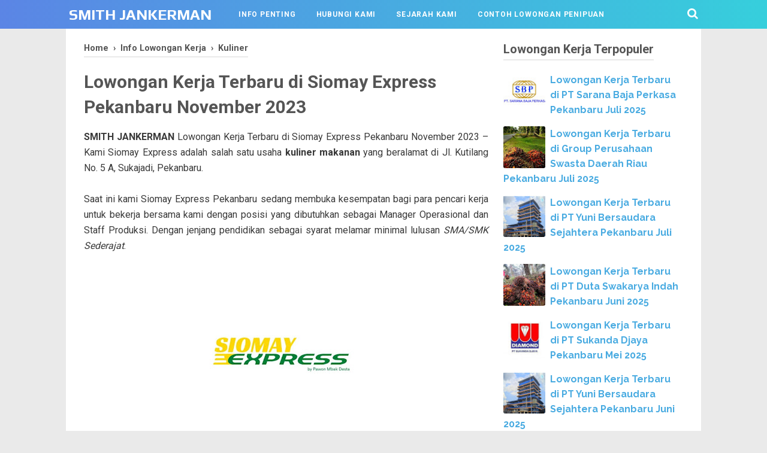

--- FILE ---
content_type: text/html; charset=utf-8
request_url: https://www.google.com/recaptcha/api2/aframe
body_size: 249
content:
<!DOCTYPE HTML><html><head><meta http-equiv="content-type" content="text/html; charset=UTF-8"></head><body><script nonce="SwVnqcMcVz5nmj4K6dSmUg">/** Anti-fraud and anti-abuse applications only. See google.com/recaptcha */ try{var clients={'sodar':'https://pagead2.googlesyndication.com/pagead/sodar?'};window.addEventListener("message",function(a){try{if(a.source===window.parent){var b=JSON.parse(a.data);var c=clients[b['id']];if(c){var d=document.createElement('img');d.src=c+b['params']+'&rc='+(localStorage.getItem("rc::a")?sessionStorage.getItem("rc::b"):"");window.document.body.appendChild(d);sessionStorage.setItem("rc::e",parseInt(sessionStorage.getItem("rc::e")||0)+1);localStorage.setItem("rc::h",'1769248171507');}}}catch(b){}});window.parent.postMessage("_grecaptcha_ready", "*");}catch(b){}</script></body></html>

--- FILE ---
content_type: text/javascript; charset=UTF-8
request_url: https://www.smithpekanbaru.com/feeds/posts/default/-/Info%20Lowongan%20Kerja?alt=json-in-script&callback=relpostimgcuplik&max-results=25
body_size: 21445
content:
// API callback
relpostimgcuplik({"version":"1.0","encoding":"UTF-8","feed":{"xmlns":"http://www.w3.org/2005/Atom","xmlns$openSearch":"http://a9.com/-/spec/opensearchrss/1.0/","xmlns$blogger":"http://schemas.google.com/blogger/2008","xmlns$georss":"http://www.georss.org/georss","xmlns$gd":"http://schemas.google.com/g/2005","xmlns$thr":"http://purl.org/syndication/thread/1.0","id":{"$t":"tag:blogger.com,1999:blog-7594840826182402651"},"updated":{"$t":"2026-01-17T07:59:29.436+07:00"},"category":[{"term":"Info Lowongan Kerja"},{"term":"SMA\/Sederajat"},{"term":"Finance"},{"term":"Serba Serbi"},{"term":"D3"},{"term":"S1"},{"term":"Pendidikan"},{"term":"Kuliner"},{"term":"Retail"},{"term":"Supir"},{"term":"STM\/SMK Sederajat"},{"term":"Otomotif"},{"term":"Consumer Goods"},{"term":"IT \u0026 NETWORKS"},{"term":"Kesehatan"},{"term":"SPG \u0026 SPB"},{"term":"Administrasi"},{"term":"Property"},{"term":"Marketing"},{"term":"Kontraktor"},{"term":"Ponsel"},{"term":"Outsourching"},{"term":"PKS"},{"term":"Sales"},{"term":"Teknisi"},{"term":"Ekspedisi"},{"term":"Hotel"},{"term":"Security"},{"term":"Kasir"},{"term":"Guru"},{"term":"Karyawan dan Karyawati Toko"},{"term":"Waiter"},{"term":"Accounting"},{"term":"Office Boy\/Cleaning Service"},{"term":"Toko Bangunan"},{"term":"Cafe"},{"term":"Restoran"},{"term":"Duri"},{"term":"Media"},{"term":"Tour \u0026 Travel"},{"term":"Legal"},{"term":"Asuransi"},{"term":"Mall"},{"term":"Dealer Mobil"},{"term":"Dumai"},{"term":"Pangkalan Kerinci"},{"term":"Perkebunan"},{"term":"Alat Berat"},{"term":"Dealer Sepeda Motor"},{"term":"Percetakan"},{"term":"Supervisor"},{"term":"Resto"},{"term":"SMP"},{"term":"Kelapa Sawit"},{"term":"Hiburan"},{"term":"Klinik"},{"term":"Bank"},{"term":"Engineer"},{"term":"Transportasi"},{"term":"Koki"},{"term":"Helper"},{"term":"Migas"},{"term":"Pabrik"},{"term":"Ujung Batu"},{"term":"Mekanik"},{"term":"Bengkel"},{"term":"Gudang"},{"term":"Perawang"},{"term":"Batam"},{"term":"Sparepart"},{"term":"Desain Grafis"},{"term":"Customer Service"},{"term":"Sales Counter"},{"term":"Tanpa Tamatan"},{"term":"Cleaning Service"},{"term":"Pramuniaga"},{"term":"Bartender"},{"term":"Kurir"},{"term":"Collector"},{"term":"Bakery"},{"term":"Konveksi"},{"term":"HRD"},{"term":"Sumatera Barat"},{"term":"Credit Marketing Officer"},{"term":"Perawat"},{"term":"Rumah Sakit"},{"term":"Telekomunikasi"},{"term":"Office Boy"},{"term":"Kecantikan"},{"term":"Bangkinang"},{"term":"Taluk Kuantan"},{"term":"D1"},{"term":"BUMN"},{"term":"Farmasi"},{"term":"Salesman"},{"term":"Siak"},{"term":"Manager"},{"term":"Cook Helper"},{"term":"Air Molek"},{"term":"Konstruksi"},{"term":"Laundry"},{"term":"Marketing Executive"},{"term":"Rengat"},{"term":"Bimbingan Belajar"},{"term":"Surveyor"},{"term":"Photograph"},{"term":"Account Officer"},{"term":"Peternakan"},{"term":"Resepsionis"},{"term":"Pelalawan"},{"term":"Kandis"},{"term":"Promotor"},{"term":"SPBU"},{"term":"Tembilahan"},{"term":"IT Network"},{"term":"S2"},{"term":"Baganbatu"},{"term":"Bengkalis"},{"term":"Furniture"},{"term":"Asisten Apoteker"},{"term":"Sales Marketing"},{"term":"Sales Executive"},{"term":"Belilas"},{"term":"Rohul"},{"term":"Frontliner"},{"term":"Kampar"},{"term":"Barista"},{"term":"Front Office"},{"term":"Purchasing"},{"term":"Karaoke"},{"term":"Pasir Pengaraian"},{"term":"Swalayan"},{"term":"Fitness"},{"term":"Apotek"},{"term":"Bidan"},{"term":"Dokter"},{"term":"Kosmetik"},{"term":"Rohil"},{"term":"CPNS"},{"term":"Gym"},{"term":"Helper Kitchen"},{"term":"Kuansing"},{"term":"Catering"},{"term":"Crew"},{"term":"Drafter"},{"term":"Inhu"},{"term":"Kiriman E-Mail"},{"term":"Konsultan"},{"term":"SPA"},{"term":"Sekretaris"},{"term":"Merchandising"},{"term":"Salon"},{"term":"Kepala Gudang"},{"term":"Medical Reprsentative"},{"term":"Batu Bara"},{"term":"Operasional"},{"term":"Arsitek"},{"term":"Pet Shop"},{"term":"Supermarket"},{"term":"Ukui"},{"term":"Apoteker"},{"term":"Crew Store"},{"term":"Cuci Piring"},{"term":"Field Collection"},{"term":"House Keeping"},{"term":"Admin Gudang"},{"term":"Selat Panjang"},{"term":"Team Leader"},{"term":"Umroh Haji"},{"term":"Pemprov Riau"},{"term":"Lab"},{"term":"Operator"},{"term":"Koperasi"},{"term":"Logistik"},{"term":"Pulp \u0026 Paper"},{"term":"Telemarketing"},{"term":"Beautician"},{"term":"Inhil"},{"term":"Medan"},{"term":"Sales Motoris"},{"term":"Kernet"},{"term":"Penerbit"},{"term":"Pramusaji"},{"term":"Tukang Las"},{"term":"Cook"},{"term":"Cucian Mobil \u0026 Motor"},{"term":"Sales Force"},{"term":"Terapis"},{"term":"Kota Tengah"},{"term":"Pengawas Lapagan"},{"term":"Quality Control"},{"term":"Therapis"},{"term":"Administrasi Perpajakan"},{"term":"Kitchen Staff"},{"term":"Produksi"},{"term":"SD"},{"term":"Teller"},{"term":"Administrasi Keuangan"},{"term":"Auditor"},{"term":"Designer"},{"term":"Flamboyan"},{"term":"Jambi"},{"term":"Job Fair"},{"term":"Pertanian"},{"term":"Roomboy"},{"term":"Sales Supervisor"},{"term":"Digital Marketing"},{"term":"Marketing Officer"},{"term":"Minas"},{"term":"Siak Hulu"},{"term":"Trainer"},{"term":"Barbershop"},{"term":"Dapur"},{"term":"Info Karir"},{"term":"Safety"},{"term":"Sales TO"},{"term":"Asisten Kebun"},{"term":"D4"},{"term":"Funding Officer"},{"term":"Kepala Toko"},{"term":"Pengawas"},{"term":"Teknisi IT"},{"term":"Beauty Advisor"},{"term":"Public Relation"},{"term":"Technology"},{"term":"Collection Staff"},{"term":"Pengawas Lapangan"},{"term":"Personalia"},{"term":"Sales Representative"},{"term":"Sorek"},{"term":"Customer Relation"},{"term":"Kapten"},{"term":"Operator Mesin"},{"term":"Pematang Rebah"},{"term":"Penjualan"},{"term":"Sales Kanvas"},{"term":"Sales Promotion Girl"},{"term":"Ujung Tanjung"},{"term":"Business"},{"term":"General Affair"},{"term":"Sales Consultant"},{"term":"Sales Engineering"},{"term":"Account Executive"},{"term":"D2"},{"term":"Programmer"},{"term":"Apoteker Penanggung Jawab"},{"term":"Beauty Therapist"},{"term":"Editor Video"},{"term":"Helper Gudang"},{"term":"Kepala Tata Usaha"},{"term":"Manager Proyek"},{"term":"Motoris"},{"term":"Operator Excavator"},{"term":"Personal Trainer"},{"term":"Remedial"},{"term":"Service Advisor"},{"term":"Admin Penjualan"},{"term":"Branch Manager"},{"term":"Lipat Kain"},{"term":"Pertambangan"},{"term":"Rekam Medis"},{"term":"Teknisi Listrik"},{"term":"Accounting Tax"},{"term":"Kepulauan Meranti"},{"term":"Teknisi CCTV"},{"term":"Admin Media Sosial"},{"term":"Bagan Siapi Api"},{"term":"Direct Sales"},{"term":"Groomer"},{"term":"Info Kesehatan"},{"term":"Operator Forklift"},{"term":"Penjahit"},{"term":"Salesgirl"},{"term":"Teknisi AC"},{"term":"Tukang Masak"},{"term":"Admin Kasir"},{"term":"Admin Online Shop"},{"term":"Analis Kesehatan"},{"term":"Beauty Consultant"},{"term":"Direct Selling"},{"term":"Dosen"},{"term":"IT Support"},{"term":"Info Fashion"},{"term":"Info Percintaan"},{"term":"Kanvaser"},{"term":"Muara Lembu"},{"term":"Pelaksana Lapangan"},{"term":"Sales Admin"},{"term":"Sales Manager"},{"term":"Sales Promotor"},{"term":"Teknisi Komputer"},{"term":"Direct Sales Executive"},{"term":"Front Desk Agent"},{"term":"Healthy"},{"term":"Juru Masak"},{"term":"Kementrian"},{"term":"Manager Marketing"},{"term":"Manager Operasional"},{"term":"Marka"},{"term":"Store Associate"},{"term":"Store Manager"},{"term":"Supervisor Marketing"},{"term":"Supervisor Sales"},{"term":"Admin Accounting"},{"term":"Admin Logistik"},{"term":"Digital Printing"},{"term":"Event Organizer"},{"term":"Foods \u0026 Drinks"},{"term":"Front Desk"},{"term":"Interior"},{"term":"Kenek"},{"term":"Kolektor"},{"term":"Mandor Kebun"},{"term":"Sales Luar Kota"},{"term":"Tanjung Pinang"},{"term":"Admin Marketing"},{"term":"Admin Piutang"},{"term":"Admin Proyek"},{"term":"BUMD"},{"term":"Info Smartphone"},{"term":"Perawat Gigi"},{"term":"Radiografer"},{"term":"Sales Retail"},{"term":"Steward"},{"term":"Tanjung Balai Karimun"},{"term":"Teknik Sipil"},{"term":"Ticketing"},{"term":"Tukang Kebun"},{"term":"Admin Sparepart"},{"term":"Admin Toko"},{"term":"Ahli Gizi"},{"term":"Automotive"},{"term":"Bangko"},{"term":"Chef"},{"term":"Consumer Relationship Officer"},{"term":"Distributor"},{"term":"Food and Drink"},{"term":"Humas"},{"term":"Insurance"},{"term":"Kepri"},{"term":"Koordinator"},{"term":"Lifestyle"},{"term":"Lubuk Dalam"},{"term":"Mekanik Alat Berat"},{"term":"Pengawas Proyek"},{"term":"Penjaga Stand"},{"term":"Perpajakan"},{"term":"Server"},{"term":"Store Inventory"},{"term":"Tata Usaha"},{"term":"Tourism"},{"term":"Tutor"},{"term":"Admin Online"},{"term":"Asisten Afdeling"},{"term":"Asisten Koki"},{"term":"Customer Support"},{"term":"Finishing"},{"term":"Health"},{"term":"Info Kecantikan"},{"term":"Info Ngeblog"},{"term":"Kepala Cabang"},{"term":"Kepala Sekolah"},{"term":"Koordinator Marketing"},{"term":"Marketing Freelance"},{"term":"Marketing Online"},{"term":"Mechanical Engineering"},{"term":"Pest Control"},{"term":"Petapahan"},{"term":"Pulau Rupat"},{"term":"Pustakawan"},{"term":"Sales Project"},{"term":"Technical Support"},{"term":"Admin Pembukuan"},{"term":"Asisten Dokter"},{"term":"Asisten Dokter Gigi"},{"term":"Assistant Manager"},{"term":"Audit Lapangan"},{"term":"Bagian Umum"},{"term":"Crew Outlet"},{"term":"Delivery"},{"term":"Gondola"},{"term":"Helper Mekanik"},{"term":"Inventory"},{"term":"Jakarta"},{"term":"Kitchen"},{"term":"Koran Riau Pos"},{"term":"Mandor Panen"},{"term":"Marketing Property"},{"term":"Micro Kredit Sales"},{"term":"Operator Warnet"},{"term":"Sales Area"},{"term":"Sales Team"},{"term":"Sipil"},{"term":"Tapung"},{"term":"Tukang Listrik"},{"term":"Account Manager Coorporate"},{"term":"Admin Pajak"},{"term":"Admin Sales"},{"term":"Admin Support"},{"term":"Administrasi Pajak"},{"term":"Area Sales Supervisor"},{"term":"Artikel"},{"term":"Chief Engineering"},{"term":"Credit Analyst"},{"term":"Customer Relation Officer"},{"term":"Head Accounting"},{"term":"Indirect Sales"},{"term":"Info Gaya dan Perawatan Rambut"},{"term":"Info Teknologi dan IT"},{"term":"Jaga Stand"},{"term":"Kehutanan"},{"term":"Koordinator Kolektor"},{"term":"Laboratorium"},{"term":"Marketing Event"},{"term":"Marketing Lending"},{"term":"Musyrif"},{"term":"Online Shop"},{"term":"Operator Mesin Bubut"},{"term":"Perpustakaan"},{"term":"Personal Assistant"},{"term":"Runner"},{"term":"Sales Dalam Kota"},{"term":"Staff IT"},{"term":"Supervisor Accounting"},{"term":"Tapung Hulu"},{"term":"Teknisi Gedung"},{"term":"Transporter"},{"term":"Tukang Bubut"},{"term":"Admin Purchasing"},{"term":"Administrasi Online"},{"term":"Area Coordinator"},{"term":"Asisten Kepala Kebun"},{"term":"Asisten Manager"},{"term":"Back Office"},{"term":"Bioskop"},{"term":"Captain"},{"term":"Collector Mobil"},{"term":"Data Entry"},{"term":"E-Commerce"},{"term":"Estate Manager"},{"term":"Estimator"},{"term":"Fitness Consultant"},{"term":"Foreman"},{"term":"General Manager"},{"term":"HES Coordinator"},{"term":"HRD Manager"},{"term":"HSE"},{"term":"HSE Officer"},{"term":"Hair Stylist"},{"term":"Helper Dapur"},{"term":"IT Programer"},{"term":"Kepala Bengkel"},{"term":"Kepala Logistik"},{"term":"Kepala Produksi"},{"term":"Konsultan Produk"},{"term":"Koordinator Lapangan"},{"term":"Marketing Mobil"},{"term":"Marketing Motor"},{"term":"Marketing Support"},{"term":"Mekanik Mobil"},{"term":"Operasional Lapangan"},{"term":"Operator Loader"},{"term":"Operator Pompa"},{"term":"Operator Wheel Loader"},{"term":"PIC Marketing"},{"term":"Packing"},{"term":"Pasir Penyu"},{"term":"Pegawai"},{"term":"Pemasaran"},{"term":"Penjaga Kantin"},{"term":"Penjaga Toko"},{"term":"Pet Lovers"},{"term":"Project Manager"},{"term":"Reflexiology"},{"term":"Retail Promotor"},{"term":"S3"},{"term":"SMA"},{"term":"SPG"},{"term":"SPG Toko"},{"term":"Sales Girl"},{"term":"Salesman Motoris"},{"term":"Salesman Taking Order"},{"term":"Sembako"},{"term":"Site Manager"},{"term":"Soundman"},{"term":"Staff Pajak"},{"term":"Supervisor Operasional"},{"term":"Supervisor Toko"},{"term":"Teknisi Mesin"},{"term":"Tutorial"},{"term":"Web Developer"},{"term":"Account Manager"},{"term":"Accounting Officer"},{"term":"Admin HR"},{"term":"Administration Trainee"},{"term":"Admission"},{"term":"Advertising"},{"term":"Ahli K3"},{"term":"Air Tiris"},{"term":"Akuntansi Perpajakan"},{"term":"Anak Gudang"},{"term":"Apoteker Penanggung Jawab PBF"},{"term":"Asisten Dapur"},{"term":"Asisten KPPA Plasma"},{"term":"Asisten Proses"},{"term":"Auditor Internal"},{"term":"Baby Sitter"},{"term":"Balam"},{"term":"Body Repair"},{"term":"Business Development"},{"term":"Collection"},{"term":"Collector Motor"},{"term":"Content Creator"},{"term":"Customer Care"},{"term":"Dokter Umum"},{"term":"Electrical"},{"term":"Electrical Engineering"},{"term":"Elektrikal"},{"term":"Elektronik"},{"term":"Foto Editor"},{"term":"Gardener"},{"term":"HES Officer"},{"term":"Head Cook"},{"term":"Head Marketing"},{"term":"Instruktur"},{"term":"Janitor"},{"term":"Kepala Penjualan"},{"term":"Kerintang"},{"term":"Klinik Hewan"},{"term":"Konten Kreator"},{"term":"Kota Baru"},{"term":"Kuala Enok"},{"term":"Leader"},{"term":"Lirik"},{"term":"MAO Mobil"},{"term":"Maintenance"},{"term":"Management Trainee"},{"term":"Manager Internal Audit"},{"term":"Manager Workshop"},{"term":"Marketing Relationship"},{"term":"Marketing merchant"},{"term":"Multimedia"},{"term":"Operator Genset"},{"term":"Operator Jahit"},{"term":"Operator Produksi"},{"term":"Outlet"},{"term":"Pembina Asrama"},{"term":"Pembukuan"},{"term":"Pengurus Taman"},{"term":"Penjaga Sekolah"},{"term":"Recovery"},{"term":"Refraksi Optisi"},{"term":"Retail Sales Representative"},{"term":"SEO"},{"term":"Safety Man"},{"term":"Sales Advisor"},{"term":"Sales Canvasser"},{"term":"Sales KPR"},{"term":"Sales Merchandiser"},{"term":"Sales Mobile Phone"},{"term":"Sales Promotion Officer"},{"term":"Salesman Kanvas"},{"term":"Salesman Kanvas Taking Order"},{"term":"Sei Ara"},{"term":"Store Supervisor"},{"term":"Supervisor Salesman"},{"term":"Supervisor Store"},{"term":"Tenaga Produksi"},{"term":"Tukang"},{"term":"Tukang Kaca Film"},{"term":"Tukang Poles"},{"term":"Wakil Kepala Sekolah"},{"term":"Wali Kelas"},{"term":"Warehouse Coordinator"},{"term":"Account Officer Funding"},{"term":"Account Representative"},{"term":"Admin Cluster"},{"term":"Admin Collection"},{"term":"Admin E-Commerce"},{"term":"Admin Finance"},{"term":"Admin Inventory"},{"term":"Admin KPR"},{"term":"Admin POP"},{"term":"Admin Stok Gudang"},{"term":"Admin Umum"},{"term":"Administrasi Mekanik"},{"term":"Aftermarket Sales Officer"},{"term":"Akademik"},{"term":"Analis Kimia"},{"term":"Analis Laboratorium"},{"term":"Area Manager"},{"term":"Asisten Chef"},{"term":"Asisten Perawat"},{"term":"Asisten Refraksi Optisi"},{"term":"Asisten Rumah Tangga"},{"term":"Asisten Toko"},{"term":"Bagan Batu"},{"term":"Barberman"},{"term":"Book Keeper"},{"term":"Building Maintence Operator"},{"term":"Civil Engineering"},{"term":"Collection Officer"},{"term":"Counter"},{"term":"Customer Officer"},{"term":"Deliveryman"},{"term":"Dokter Gigi"},{"term":"Driver"},{"term":"Engineering"},{"term":"Estimator Project"},{"term":"Executive Financial"},{"term":"Fisioterapi"},{"term":"Fleet Staff"},{"term":"HES Supervisor"},{"term":"HR"},{"term":"Head Store"},{"term":"House Keeping Supervisor"},{"term":"IT Officer"},{"term":"Info Bisnis"},{"term":"Info Komputer dan Laptop"},{"term":"Interior Design"},{"term":"Inventory Control"},{"term":"Juicer"},{"term":"Juru Pakir"},{"term":"K3RS"},{"term":"Kapster"},{"term":"Kasikan"},{"term":"Kepala Accounting"},{"term":"Kepala Bagian Kredit"},{"term":"Kepala Laboratorium"},{"term":"Kepala Pos"},{"term":"Kesehatan Lingkungan"},{"term":"Kesekretariatan"},{"term":"Keuangan"},{"term":"Koordinator HRD"},{"term":"Lapangan"},{"term":"Manager Kebun"},{"term":"Mandau"},{"term":"Marketing Manager"},{"term":"Marketing Project"},{"term":"Marketing Supervisor"},{"term":"Messenger"},{"term":"Micro Relationship Officer"},{"term":"Mill Assistant Trainee"},{"term":"Operator Alat Berat"},{"term":"Operator Gudang"},{"term":"Operator Telephone"},{"term":"Paramedis"},{"term":"Part Keeper"},{"term":"Partman"},{"term":"Pastry"},{"term":"Pelayan"},{"term":"Pemanen"},{"term":"Pengawas K3"},{"term":"Penjaga Booth"},{"term":"Petugas Kebersihan"},{"term":"Produksi Cake"},{"term":"QRIS"},{"term":"Quantity Surveyor"},{"term":"Radiologi"},{"term":"Recruitment Officer"},{"term":"Room Attendant"},{"term":"Rumah Makan"},{"term":"SPG Minuman"},{"term":"Sales Agent Haji"},{"term":"Sales Assistant"},{"term":"Sales Distribusi"},{"term":"Sales Farmasi"},{"term":"Sales Horeca"},{"term":"Sales Officer"},{"term":"Sales Toko"},{"term":"Salesman Luar Kota"},{"term":"Satpam"},{"term":"Sei Kijang"},{"term":"Senior Marketing"},{"term":"Service Catering"},{"term":"Sprinter"},{"term":"Staff Kantor"},{"term":"Staff Produksi"},{"term":"Staff Teknik"},{"term":"Staff Training Support"},{"term":"Store Keeper"},{"term":"Store Leader"},{"term":"Sungai Apit"},{"term":"Sungai Pakning"},{"term":"Supervisor Finance"},{"term":"Supervisor Promo"},{"term":"Surveyor Motor"},{"term":"Teknik Bangunan"},{"term":"Teknisi Handpone"},{"term":"Teknisi Medis"},{"term":"Teknisi Salon Mobil"},{"term":"Teknisi Support"},{"term":"Tentor"},{"term":"Trainee Assistant Agronomy"},{"term":"Tukang Ojek"},{"term":"Wartawan"},{"term":"AO Funding"},{"term":"Account Collector Officer"},{"term":"Account Payable"},{"term":"Account Receivable"},{"term":"Accountant"},{"term":"Admin Area"},{"term":"Admin Audit"},{"term":"Admin Claim"},{"term":"Admin Digital"},{"term":"Admin Dokumen"},{"term":"Admin Drop Point"},{"term":"Admin HRD"},{"term":"Admin Kantor"},{"term":"Admin Operasional"},{"term":"Admin Produksi"},{"term":"Admin Project"},{"term":"Admin Sosial Media"},{"term":"Admin Stock Barang"},{"term":"Administrasi Lapangan"},{"term":"Administrasi Pemasaran"},{"term":"Agribisnis"},{"term":"Ahli Pemetaan"},{"term":"Analis"},{"term":"Aplikator"},{"term":"Army Team"},{"term":"Asisten Baker"},{"term":"Asisten Civil"},{"term":"Asisten Listrik"},{"term":"Asisten Manager Store"},{"term":"Asisten Marketing"},{"term":"Asisten Mekanik"},{"term":"Asisten Plantation"},{"term":"Assisten Manager"},{"term":"Auditor Finance"},{"term":"Bar Boy"},{"term":"Beauty Assistant"},{"term":"Beauty Care Assistant"},{"term":"Branch Finance Administrator"},{"term":"Buruh"},{"term":"Business Consultant"},{"term":"CSSD"},{"term":"Canvasser"},{"term":"Cekker"},{"term":"Checker"},{"term":"Cheker"},{"term":"Cluster Manager"},{"term":"Collection Coordinator"},{"term":"Commis"},{"term":"Community Officer"},{"term":"Cook Kitchen"},{"term":"Credit Control"},{"term":"Credit Financial Advisor"},{"term":"Credit Relationship Executive"},{"term":"Crew Server"},{"term":"Customer Service Cash On Delivery"},{"term":"Daily Worker Stock Opname"},{"term":"Data Analyst"},{"term":"Database Administrator Oracle"},{"term":"Depot"},{"term":"Design Branding"},{"term":"Designer Interior"},{"term":"Direct Sales Modern Store"},{"term":"Direksi"},{"term":"Distribusi Gizi"},{"term":"Duta Gerai"},{"term":"E-Commerce Admin"},{"term":"EDP Staff"},{"term":"Engineering Controller"},{"term":"Field Collection Agent"},{"term":"Field Consultant"},{"term":"Field Officer"},{"term":"Financial Consultant"},{"term":"Floorman"},{"term":"General Admin"},{"term":"HRD Generalist"},{"term":"Head Admin"},{"term":"Head Chef"},{"term":"Helper Lapangan"},{"term":"Helper Toko"},{"term":"Horeka"},{"term":"IT Staff"},{"term":"Junior Secretary"},{"term":"Junior Web Programmer"},{"term":"Kampar Kiri"},{"term":"Kemenaker RI"},{"term":"Kepala Admin"},{"term":"Kepala Depo"},{"term":"Kepala Kebun"},{"term":"Kepala Maintenance"},{"term":"Kepala Mekanik"},{"term":"Kepala Pos Penjulan"},{"term":"Kepala Sales"},{"term":"Kerani"},{"term":"Kontrol Stock"},{"term":"Koordinator Kolektor Area"},{"term":"Korlap"},{"term":"Leader Marketing"},{"term":"Leader Operasional"},{"term":"Legal Manager"},{"term":"Lubuk Sakat"},{"term":"MT Sales"},{"term":"MT Sales Supervisor"},{"term":"Majapahit"},{"term":"Manager Cafe"},{"term":"Manager Keuangan"},{"term":"Manager Plant"},{"term":"Manager SDM"},{"term":"Manager Sektor Rill"},{"term":"Mandor Perawatan"},{"term":"Marketing Communication"},{"term":"Marketing Dealer"},{"term":"Marketing Haji"},{"term":"Marketing Konsultan"},{"term":"Marketing Kredit"},{"term":"Marketing Online Shop"},{"term":"Marketing Pembiayaan"},{"term":"Marketing Representative"},{"term":"Marketing Toko"},{"term":"Mechanical"},{"term":"Mekanik Las"},{"term":"Mekanik Spooring"},{"term":"Mekanik Truck"},{"term":"Mekanikal Elektrikal"},{"term":"Men"},{"term":"Mesenger"},{"term":"Moeslem Fashion Advisor"},{"term":"Nurse Aid"},{"term":"Office Girl"},{"term":"Operator Komputer"},{"term":"Operator Poles"},{"term":"Operator Sablon"},{"term":"Operator Sablon Baju"},{"term":"Operator Sekolah"},{"term":"Operator Travel"},{"term":"PDI"},{"term":"PIC"},{"term":"Pajak"},{"term":"Pangkal Pinang"},{"term":"Pegawai Konter"},{"term":"Pelaksana"},{"term":"Penanggung Jawab ALKES"},{"term":"Penanggung Jawab Alat Kesehatan"},{"term":"Penata Anastesi"},{"term":"Penggorengan"},{"term":"Penyiar"},{"term":"Perawat Pelaksana"},{"term":"Petugas Gudang"},{"term":"Picker"},{"term":"Pimpinan Cabang"},{"term":"Product Specialist"},{"term":"Project Assistant"},{"term":"Project Control"},{"term":"Public Relation Officer DF"},{"term":"QA QC"},{"term":"Relawan Event"},{"term":"Reporter"},{"term":"Sablon"},{"term":"Safety Office HSE"},{"term":"Sales Associate"},{"term":"Sales Bahan Bangunan"},{"term":"Sales Bakery"},{"term":"Sales Canvas"},{"term":"Sales Engineer"},{"term":"Sales Force Management"},{"term":"Sales Modern Trade"},{"term":"Sales Office Head"},{"term":"Sales Oli"},{"term":"Sales Person"},{"term":"Sales Plantation Freemarket"},{"term":"Sales Promotion Man"},{"term":"Sales QR Merchant"},{"term":"Sales Service Officer"},{"term":"Sales Support"},{"term":"Salesman Exclusive"},{"term":"Satpol PP"},{"term":"Senior Cook"},{"term":"Senior Micro Sales Officer"},{"term":"Site Engineering"},{"term":"Site Supervisor"},{"term":"Sosial Media"},{"term":"Souschef"},{"term":"Staff"},{"term":"Staff Admin \u0026 Follow Up Piutang"},{"term":"Staff Gudang"},{"term":"Staff HRGA"},{"term":"Staff Import"},{"term":"Staff Keuangan"},{"term":"Staff Pembukuan"},{"term":"Staff Penjualan"},{"term":"Staff Processing"},{"term":"Staff Store"},{"term":"Stand Keeper"},{"term":"Sticker"},{"term":"Store Operation Associate"},{"term":"Sukaramai"},{"term":"Sungai Pagar"},{"term":"Supervisi"},{"term":"Supervisor HRD"},{"term":"Supervisor IT"},{"term":"Supervisor Inventory Control"},{"term":"Supervisor Kolektor"},{"term":"Supervisor Pembelian"},{"term":"Supervisor Project"},{"term":"Supervisor Purchasing"},{"term":"Supervisor Surveyor"},{"term":"Surveyor Bangunan"},{"term":"Surveyor Mobil"},{"term":"Team Creative"},{"term":"Team Produksi"},{"term":"Team Support"},{"term":"Tebing Tinggi"},{"term":"Technical Sales Engineer"},{"term":"Teknisi Audio"},{"term":"Teknisi Lapangan"},{"term":"Teknisi Poles Mobil"},{"term":"Telesales"},{"term":"Terapi Okupasi"},{"term":"Toserba"},{"term":"Trainee Kepala Tata Usaha"},{"term":"Tukang Goreng"},{"term":"Tukang Instalasi Kabel Mobil"},{"term":"Tukang Oplos Cat"},{"term":"Tukang Parkir"},{"term":"Tukang Pasang Vinyl"},{"term":"Visual Merchandising Staff"},{"term":"Warehouse"},{"term":"Warehouse Crew"},{"term":"Washer"},{"term":"Web Administrator"},{"term":"Wedding Organizer"},{"term":"Welder"},{"term":"Women"},{"term":"Workshop Head"},{"term":"online"},{"term":"AOC Kampus"},{"term":"AOC Reguler"},{"term":"ASPR"},{"term":"Account Receivable Officer"},{"term":"Account Receivalbe Supervisor"},{"term":"Adm Service Advisor"},{"term":"Adm TAX"},{"term":"Admin  Business"},{"term":"Admin AR"},{"term":"Admin Ahli IT"},{"term":"Admin Akademik"},{"term":"Admin Akuntansi"},{"term":"Admin Akuntansi dan Keuanga"},{"term":"Admin Apotek"},{"term":"Admin BM"},{"term":"Admin Branding"},{"term":"Admin Business Development"},{"term":"Admin CS"},{"term":"Admin Civil"},{"term":"Admin Collection Point"},{"term":"Admin DP"},{"term":"Admin Data Content"},{"term":"Admin Database dan Stock"},{"term":"Admin Design"},{"term":"Admin Digital Marketing"},{"term":"Admin Distribusi"},{"term":"Admin Dokumen Teknis"},{"term":"Admin Fakturis"},{"term":"Admin Front Office"},{"term":"Admin Gallery"},{"term":"Admin General Affair"},{"term":"Admin Kredit"},{"term":"Admin Lapangan"},{"term":"Admin Magang"},{"term":"Admin Motoris"},{"term":"Admin Operation"},{"term":"Admin POD"},{"term":"Admin Part"},{"term":"Admin Pembelian"},{"term":"Admin Pengangkutan TBS"},{"term":"Admin Perwakilan"},{"term":"Admin Print Faktur"},{"term":"Admin Project Control"},{"term":"Admin Promosi"},{"term":"Admin Purchasing Sparepat"},{"term":"Admin QHSE"},{"term":"Admin Region"},{"term":"Admin Resepsionis"},{"term":"Admin Review"},{"term":"Admin SDM Umum"},{"term":"Admin Sales Counter"},{"term":"Admin Sales Online"},{"term":"Admin Sales Support"},{"term":"Admin Secretary"},{"term":"Admin Service"},{"term":"Admin Stock PLB"},{"term":"Admin Store"},{"term":"Admin Surat Jalan"},{"term":"Admin System"},{"term":"Admin Timbangan"},{"term":"Admin Transport"},{"term":"Admin Update Report"},{"term":"Admin Verifikasi"},{"term":"Admin Website"},{"term":"Admin Workshop"},{"term":"Administrasi Operasional"},{"term":"Administrasi Pembukuan Gudang"},{"term":"Administrasi Penjualan"},{"term":"Administrasi Program"},{"term":"Administrasi Teknis"},{"term":"Agency Manager"},{"term":"Agent"},{"term":"Agent Relation Head"},{"term":"Agrochemical"},{"term":"Ahli K3 Umum"},{"term":"Ahli Teknologi Laboratorium Medik"},{"term":"Akuntansi"},{"term":"Android Developer"},{"term":"Apartment"},{"term":"Aplikan"},{"term":"Apoteker Pendamping"},{"term":"Apoteker Praktir"},{"term":"Applicant"},{"term":"Applicant Radiology"},{"term":"Applicator Developer"},{"term":"Area"},{"term":"Area Marketing"},{"term":"Area Promotion Supervisor"},{"term":"Area Remedial Officer"},{"term":"Arsitektur"},{"term":"Art Director"},{"term":"Asistem Rumah Tangga"},{"term":"Asisten Cook"},{"term":"Asisten Electrical"},{"term":"Asisten Grading TBS"},{"term":"Asisten Gudang"},{"term":"Asisten Kasir"},{"term":"Asisten Kepala Toko"},{"term":"Asisten Klinik Gigi"},{"term":"Asisten Koodinator Marketing"},{"term":"Asisten Koordinator"},{"term":"Asisten Laboratorium"},{"term":"Asisten Lapangan"},{"term":"Asisten Maintenance"},{"term":"Asisten Pribadi"},{"term":"Asisten Propaganda"},{"term":"Asisten Sipil"},{"term":"Asisten Teknik"},{"term":"Asisten Traksi"},{"term":"Asisten Workshop"},{"term":"Assistant Baker"},{"term":"Assistant Beautician"},{"term":"Assistant CA\/"},{"term":"Assistant ESP Specialist"},{"term":"Assistant MUA"},{"term":"Assistant Operasional"},{"term":"Assistant Process"},{"term":"Assistant Sales Manager"},{"term":"Assistant Site Supervisor"},{"term":"Assistant Supervisor"},{"term":"Assistant Supervisor Production"},{"term":"Assisten Gudang"},{"term":"Associate Auditor"},{"term":"Associate Bakery"},{"term":"Associate Manager"},{"term":"Audio"},{"term":"Audit Supervisor"},{"term":"Auditor Agronomy"},{"term":"Awak Mobil Tangki"},{"term":"Baauty Therapist"},{"term":"Backer"},{"term":"Badget Controller"},{"term":"Bagian Bungkus"},{"term":"Bagian Selai"},{"term":"Balikpapan"},{"term":"Barboy"},{"term":"Batu Hampar"},{"term":"Blogger"},{"term":"Bongkar Muat"},{"term":"Booth Assitant Staff"},{"term":"Brand Ambasador"},{"term":"Brand Presenter"},{"term":"Broker"},{"term":"Business Development Trainee"},{"term":"Business Manager"},{"term":"Business Partner"},{"term":"Business Representative"},{"term":"Butik"},{"term":"CMO Inhouse Motor"},{"term":"CNC Router Mechine Operator"},{"term":"CS Gudang"},{"term":"Cafe Manager"},{"term":"Cake Decoration"},{"term":"Card Load Officer"},{"term":"Cash Counter"},{"term":"Cat Spesialis Teralis"},{"term":"Checker Stok"},{"term":"Chef De Partie"},{"term":"Chief Mekanik"},{"term":"Cinema Crew"},{"term":"Cinema Crew Part Time"},{"term":"Cinema Supervisor"},{"term":"Cleaner"},{"term":"Clear Up"},{"term":"Clrek"},{"term":"Cluster Sales Officer"},{"term":"Coach"},{"term":"Collection Head"},{"term":"Consturction Supervisor"},{"term":"Controller"},{"term":"Cook Assistant"},{"term":"Coordinator"},{"term":"Coordinator Finance and Tax"},{"term":"Coordinator Legal"},{"term":"Coordinator Marketing"},{"term":"Counter Part Salesman"},{"term":"Crative Design"},{"term":"Creative Assistant Trainee"},{"term":"Credit Finace Advisor"},{"term":"Crew  Toko"},{"term":"Crew Booth"},{"term":"Customer Marketing Officer"},{"term":"Customer Service Advisor"},{"term":"Customer Service Associate"},{"term":"Customer Service Officer"},{"term":"Customer Service Representative"},{"term":"DTD Sales"},{"term":"Daily Cook"},{"term":"Daily Worker Acquistion"},{"term":"Daily Worker Crew Store"},{"term":"Daily Worker Flyering"},{"term":"Daily Worker Inventory"},{"term":"Data Entry Officer Trainee"},{"term":"Data Supplier"},{"term":"Delivery Control Gudang"},{"term":"Demmi CDP"},{"term":"Department Syiar \u0026 Dakwah"},{"term":"Deputry Store Manager"},{"term":"Desain"},{"term":"Desain Operator Stempel"},{"term":"Design Editor"},{"term":"Designer UI"},{"term":"Detailer"},{"term":"Development Staff"},{"term":"Direct Sales Force"},{"term":"Direct Sales Transvision"},{"term":"Disabilitas"},{"term":"Dispatcher"},{"term":"Distribusi Crew"},{"term":"Distributor Marketing"},{"term":"Diswasher"},{"term":"Document Control ISO"},{"term":"Dokter Aesthetic"},{"term":"Dokter Klinik"},{"term":"Driver Delivery"},{"term":"Driver Engagement Staff"},{"term":"EDP"},{"term":"ESP Specialist"},{"term":"Editing"},{"term":"Electrical Maintenance Operator"},{"term":"Electrical Teknisi"},{"term":"Elektromedis"},{"term":"Employee Industrial Relation"},{"term":"Engineering Manager"},{"term":"Entri Data Processing"},{"term":"Event Offic"},{"term":"Expenditor"},{"term":"Eyelash"},{"term":"F\u0026A"},{"term":"F\u0026B Manager"},{"term":"FB Coordinator"},{"term":"Facial Therapist"},{"term":"Farmasi Klinis"},{"term":"Fashion Consultant"},{"term":"Fashion Crew"},{"term":"Fashion Design"},{"term":"Fashion Designer"},{"term":"Fasilitator"},{"term":"Female Presenter"},{"term":"Field Assistant"},{"term":"Field Collector Elektronik"},{"term":"Field Promoter"},{"term":"Field Representative"},{"term":"Financial Advisor"},{"term":"Financial Controller"},{"term":"Food Beverage Service"},{"term":"Foreclosure Asset"},{"term":"Freelancer"},{"term":"Front Office Coordinator"},{"term":"Front Sales"},{"term":"Frontliner Officer"},{"term":"Funding"},{"term":"Funding Associate"},{"term":"Funding Raising"},{"term":"Fundraiser"},{"term":"GIS Expert"},{"term":"GIS Surveyor"},{"term":"GPS"},{"term":"Gas Pipeline"},{"term":"Gedung"},{"term":"General Affair Supervisor"},{"term":"General Superintendent"},{"term":"Gepreker"},{"term":"Greeters"},{"term":"Guest Service Attendant (GSA)"},{"term":"HR \u0026 Admin Control"},{"term":"HR Manager"},{"term":"HR Officer"},{"term":"HR Superintendent"},{"term":"HR Supervisor"},{"term":"HSE Academy"},{"term":"HSE Representative"},{"term":"HSE Safety Officer"},{"term":"HSE Supervisor"},{"term":"Head Accountant"},{"term":"Head Bar"},{"term":"Head Barista"},{"term":"Head Collection"},{"term":"Head Finance"},{"term":"Head Of DC"},{"term":"Head Of Depo"},{"term":"Head Of Marcomm"},{"term":"Head Supervisor"},{"term":"Helper Bengkel Las"},{"term":"Helper Bongkar"},{"term":"Helper Chef"},{"term":"Helper Kebun"},{"term":"Helper Kernet"},{"term":"Helper Mekanik Mobil"},{"term":"Helper Produksi"},{"term":"Helper Quality Control"},{"term":"Helper Salon Mobil"},{"term":"Helper Sortasi"},{"term":"Hospital Representative"},{"term":"Host"},{"term":"Human Capital Officer"},{"term":"Human Resources Coordinator"},{"term":"ISPO"},{"term":"IT Developer"},{"term":"IT Junior"},{"term":"IT Online Shop"},{"term":"IT Program"},{"term":"IT Technical"},{"term":"IT Trainer"},{"term":"Imam"},{"term":"Impelemtator Support"},{"term":"Implant"},{"term":"Indu"},{"term":"Inspector"},{"term":"Instore"},{"term":"Insurance Manager"},{"term":"Internal Audit"},{"term":"Internal Audit Officer"},{"term":"Internal Control"},{"term":"Internet Marketing"},{"term":"Interviewer"},{"term":"JR Sales Executive"},{"term":"Jajanan"},{"term":"Jasa Arsip"},{"term":"Junior Cook"},{"term":"Junior Marketing"},{"term":"Jurnalis"},{"term":"Juru Taksir"},{"term":"Kabag Operasional"},{"term":"Kabag Pembiayaan"},{"term":"Kalimantan"},{"term":"Kalimantan Timur"},{"term":"Kameramen"},{"term":"Kampus"},{"term":"Kemitraan"},{"term":"Kenek Luar Kota"},{"term":"Kepala Administrasi"},{"term":"Kepala Bagian Auditor BPR"},{"term":"Kepala Bagian Marketing"},{"term":"Kepala Divisi Marketing"},{"term":"Kepala Gudang Logistik"},{"term":"Kepala Juru Masak"},{"term":"Kepala Keuangan"},{"term":"Kepala Koki"},{"term":"Kepala Koordinator Lapangan"},{"term":"Kepala Operasi"},{"term":"Kepala Operasional"},{"term":"Kepala Pemasaran"},{"term":"Kepala Peronalia"},{"term":"Kepala Pool"},{"term":"Kepala Shoroom"},{"term":"Kepala Traksi"},{"term":"Kepster"},{"term":"Kernek Mobil"},{"term":"Key Account"},{"term":"Key Account Executive"},{"term":"Kids Guide"},{"term":"Koordinator Account Officer"},{"term":"Koordinator Akuntansi"},{"term":"Koordinator CMO Newcar"},{"term":"Koordinator Distribusi"},{"term":"Koordinator House Keeping"},{"term":"Koordinator Pekerja"},{"term":"Koordinator Sales"},{"term":"Koordinator Travel"},{"term":"Koordinator Wilayah Riau"},{"term":"Korwil Fasility Service"},{"term":"Kuantan Hilir"},{"term":"Kuantang Tengah"},{"term":"Kurikulum"},{"term":"Kursus"},{"term":"Lampu"},{"term":"Land Certification Officer"},{"term":"Langgam"},{"term":"Leader Cleaning Service"},{"term":"Leader Linehaul Freelance MSH Pekanbaru"},{"term":"Leader Promotion"},{"term":"Leader Selling Online"},{"term":"Lending Officer"},{"term":"Lifeguard"},{"term":"Loading"},{"term":"Logistik Gudang"},{"term":"Logistik Lapangan"},{"term":"Lost dan Prevention"},{"term":"MAO Motor"},{"term":"MC"},{"term":"MT Koordinator Administrasi"},{"term":"MT Koordinator Adminitrasi"},{"term":"Maintenance Listrik"},{"term":"Maintenance Reminder System (MRS)"},{"term":"Makeover Promotor"},{"term":"Management"},{"term":"Management Trainee Sales"},{"term":"Management Trainee Sales Manager"},{"term":"Management Trainer Local"},{"term":"Manager Area"},{"term":"Manager Finance"},{"term":"Manager Food Court"},{"term":"Manager HES"},{"term":"Manager HRD"},{"term":"Manager IT"},{"term":"Manager Logistik Cargo"},{"term":"Manager Operasional \u0026 Pajak"},{"term":"Manager Pengadaan"},{"term":"Manager Pengelolaan"},{"term":"Manager Senior Finance Accounting and Tax"},{"term":"Manager Site"},{"term":"Manajer Operasional"},{"term":"Manajer Produksi"},{"term":"Mandor"},{"term":"Mandor Perawatan Palm Oil Plantation"},{"term":"Mandor Perawatan dan Panen"},{"term":"Manger Kedai"},{"term":"Marine Technical Sales"},{"term":"Marketing AXA Syariah"},{"term":"Marketing Agen (MO) Motor"},{"term":"Marketing Agency"},{"term":"Marketing Agency Mobil Motor"},{"term":"Marketing Area"},{"term":"Marketing Area Executive"},{"term":"Marketing Canvasser"},{"term":"Marketing Counter"},{"term":"Marketing Customer"},{"term":"Marketing Desain Promotions"},{"term":"Marketing EDC"},{"term":"Marketing Executive Officer"},{"term":"Marketing Franchise"},{"term":"Marketing Funding"},{"term":"Marketing Head"},{"term":"Marketing Industrial"},{"term":"Marketing Komunikasi"},{"term":"Marketing Motor Officer"},{"term":"Marketing New Car"},{"term":"Marketing Offline"},{"term":"Marketing Online Offline"},{"term":"Marketing Pemasaran"},{"term":"Marketing Pemol"},{"term":"Marketing Plantation"},{"term":"Marketing Promo"},{"term":"Marketing Representative Officer"},{"term":"Marketing Sosial Media"},{"term":"Marketing Staff"},{"term":"Marketing Surveyor Mobil"},{"term":"Marketing Used Car"},{"term":"Marketing dan Komunikasi"},{"term":"Material Control"},{"term":"Materialman"},{"term":"Media Sosial Mnajer"},{"term":"Medical Executive"},{"term":"Medical Salon"},{"term":"Medis"},{"term":"Mekanik AC Mobil"},{"term":"Mekanik Dinamo"},{"term":"Mekanik Elektrik"},{"term":"Mekanik Genset"},{"term":"Mekanik Mesin"},{"term":"Mekanik Rig"},{"term":"Mekanik Rolling"},{"term":"Mekanik Senior"},{"term":"Mekanik Sepeda"},{"term":"Mekanik Truck Senior"},{"term":"Mekanikal"},{"term":"Member Relation Officer"},{"term":"Merchandiser Display"},{"term":"Micro Admin Support"},{"term":"Micro Credit Analyst"},{"term":"Micro Relationship Officer Supervisor"},{"term":"Micro Sales Officer"},{"term":"Mikro"},{"term":"Mikro Kredit Sales"},{"term":"Minimarket"},{"term":"Mitra Niaga"},{"term":"Motivator"},{"term":"Muadzin"},{"term":"Multimedia Designer"},{"term":"NOC IT"},{"term":"Nail Therapist"},{"term":"Ners"},{"term":"Network Engineer \u0026 Server Administrator"},{"term":"Night Audit"},{"term":"Nursery"},{"term":"Occupational Health and Medical Support Officer"},{"term":"Oeparator Karaoke"},{"term":"Officer Development Program"},{"term":"Operasional Gudang"},{"term":"Operasional Retail"},{"term":"Operation Maintenance"},{"term":"Operation Manager"},{"term":"Operational Customs"},{"term":"Operator Backhoe Loade"},{"term":"Operator Backhoe Loader"},{"term":"Operator Bubut"},{"term":"Operator CNC"},{"term":"Operator Cetak Offset"},{"term":"Operator Crane"},{"term":"Operator Dapodik"},{"term":"Operator Database"},{"term":"Operator Dozer"},{"term":"Operator GPS"},{"term":"Operator Grader"},{"term":"Operator Hardcrome"},{"term":"Operator Honing"},{"term":"Operator Kebersihan ATM"},{"term":"Operator Lift"},{"term":"Operator Mesin Cetak"},{"term":"Operator Mesin Digital Printing"},{"term":"Operator Mesin Laser"},{"term":"Operator Mobil Crane"},{"term":"Operator PS 3"},{"term":"Operator Panel"},{"term":"Operator Panel Listrik"},{"term":"Operator Photocopy"},{"term":"Operator Polesh"},{"term":"Operator SBU"},{"term":"Operator Server"},{"term":"Operator Skid Loader"},{"term":"Operator Stone Crusher"},{"term":"Operator TMC"},{"term":"Operator Teknisi"},{"term":"Outlet Crew"},{"term":"PIC Branding"},{"term":"PIC Fleet Goverment"},{"term":"PIC Sales"},{"term":"Paluang"},{"term":"Parking"},{"term":"Patient Relation Officer"},{"term":"Payroll"},{"term":"Pegawai Masjid"},{"term":"Pelaksana Arsitek"},{"term":"Pelaksana Inspeksi"},{"term":"Pelaksana Struktur"},{"term":"Pelaksana Teknik"},{"term":"Pelatih Renang"},{"term":"Pelayan Toko"},{"term":"Pelayaran"},{"term":"Pemandu Wisata"},{"term":"Pemanen Sawit"},{"term":"Pemasangan Sticker"},{"term":"Pemasar"},{"term":"Pembelian"},{"term":"Penagihan"},{"term":"Penanggung Jawab Kantin"},{"term":"Penanggung Jawab Teknik Produksi"},{"term":"Penanggung Jawab Teknis"},{"term":"Penata Gudang"},{"term":"Pengajar"},{"term":"Pengajar Tahsin"},{"term":"Pengantar Makanan"},{"term":"Pengasuh TPA"},{"term":"Pengawas Lapangan Sipil"},{"term":"Pengawas Sipil"},{"term":"Pengaws D3"},{"term":"Pengelola Toko"},{"term":"Penjaga Counter"},{"term":"Penjaga Gerai"},{"term":"Penjaga Outlet"},{"term":"Penyaring Kopi"},{"term":"Penyiar Radio"},{"term":"Perakitan Pintu"},{"term":"Perangkai Bunga"},{"term":"Perawat Hewan"},{"term":"Perawat PICU NICU"},{"term":"Perawat Penata Anestesi"},{"term":"Personal Banker"},{"term":"Personal Trainer Manager"},{"term":"Petugas IT"},{"term":"Petugas Kesehatan Temporer"},{"term":"Petugas Penyuluh Lapangan"},{"term":"Pimpinan Unit"},{"term":"Plant Manager"},{"term":"Plant Supervisor"},{"term":"Plumbing Operator"},{"term":"Podcaster"},{"term":"Porter"},{"term":"Pramubakti"},{"term":"Pramugari"},{"term":"Pranap"},{"term":"Pre Delivery Inspector"},{"term":"Pree Delivery Inspection"},{"term":"Presenter"},{"term":"Procurement"},{"term":"Produksi Digital Printing"},{"term":"Program Duta Ramadhan"},{"term":"Programmer Mobile Aplication Android dan IOS"},{"term":"Progress Control"},{"term":"Project Control Manager"},{"term":"Project Controller"},{"term":"Promosi Staff"},{"term":"Psikolog Klinis"},{"term":"Psikologi Klinis"},{"term":"Public Area"},{"term":"Public Area Attendant"},{"term":"QC Assistant"},{"term":"QC Civil"},{"term":"Quality Specialist"},{"term":"Quantity Proyek"},{"term":"Quotation Part"},{"term":"Recruitment Manager"},{"term":"Rekam Medik"},{"term":"Rekrutmen Spesialis"},{"term":"Relationship Manager"},{"term":"Relationship Manager Lending"},{"term":"Relationship Marketing"},{"term":"Remedial Kolektor"},{"term":"Remedial Officer"},{"term":"Repossesor"},{"term":"Representative Coordinator"},{"term":"Retail Analyst"},{"term":"Retail Product Promotor"},{"term":"Road Traffic Safety Officer"},{"term":"Rope Access"},{"term":"SKM"},{"term":"SPBE"},{"term":"SPG Motoris"},{"term":"SPG Pasar"},{"term":"SPM"},{"term":"SPV FO"},{"term":"SPV HK"},{"term":"Sabak Auh"},{"term":"Safety Officer"},{"term":"Sales Agen Retail"},{"term":"Sales Agronomist Plantation"},{"term":"Sales Agronomy"},{"term":"Sales Analys"},{"term":"Sales Apotek"},{"term":"Sales Ban"},{"term":"Sales Data Analyst"},{"term":"Sales Development Supervisor"},{"term":"Sales Freelance"},{"term":"Sales Front Liner Modern Store"},{"term":"Sales GT Canvas"},{"term":"Sales General Trade Canvas"},{"term":"Sales Hunter"},{"term":"Sales Industri"},{"term":"Sales Keramik"},{"term":"Sales Konsultan Cat Tembok"},{"term":"Sales Lapangan"},{"term":"Sales MCT"},{"term":"Sales MT"},{"term":"Sales Makanan Ringan"},{"term":"Sales Marketing Manager"},{"term":"Sales Marketing Retail"},{"term":"Sales Merchant"},{"term":"Sales Modern Market"},{"term":"Sales Motoris Canvassing"},{"term":"Sales Motoris Representative"},{"term":"Sales Officer Representative"},{"term":"Sales Oli Mobil"},{"term":"Sales Online"},{"term":"Sales Partnership"},{"term":"Sales Pemol"},{"term":"Sales Project Executive"},{"term":"Sales Promotion"},{"term":"Sales Promotion Representative"},{"term":"Sales Promotor Counter"},{"term":"Sales Property"},{"term":"Sales Proyek Dana Desa"},{"term":"Sales Representative Pelumas Kemasan Drum"},{"term":"Sales Sparepart Automotive"},{"term":"Sales Suparmarket"},{"term":"Sales Supervior Multiguna"},{"term":"Sales Supervisor Consumer"},{"term":"Sales Supervisor Ethical"},{"term":"Sales Supervisor Retail"},{"term":"Sales TO Modern Trade"},{"term":"Sales Unit"},{"term":"Sales Unit Representative"},{"term":"Sales User Acquistion E-Commerce"},{"term":"Salesman Consumer Product OTC"},{"term":"Salesman FMCG"},{"term":"Salesman GT"},{"term":"Salesman TO"},{"term":"Saleswati"},{"term":"Sample Boy"},{"term":"Scheduling Supervisor"},{"term":"Seberida"},{"term":"Senior Accounting \u0026 Admin"},{"term":"Senior Chemical Engineer"},{"term":"Senior Inspector"},{"term":"Senior Interior Designer"},{"term":"Senior Konsultan Produk"},{"term":"Senior Manager"},{"term":"Senior Relationship Officer"},{"term":"Senior Taxation Accounting"},{"term":"Service"},{"term":"Service Center"},{"term":"Service Executive"},{"term":"Service Manager"},{"term":"Service Relation Officer"},{"term":"Service Technician"},{"term":"Shipping Sales Technniques"},{"term":"Simpang Petai"},{"term":"Sipil Engineer"},{"term":"Site Doc Control"},{"term":"Site Engineering Manager"},{"term":"Site Finance"},{"term":"Site Operasional Manager"},{"term":"Social Media Officer"},{"term":"Software Engineer"},{"term":"Software Implementor"},{"term":"Sorter"},{"term":"Sosmed buzzer"},{"term":"Spesial Hire"},{"term":"Staf Akuntan"},{"term":"Staf Marketing KMS"},{"term":"Staff Admin Ekspedisi Darat"},{"term":"Staff Admin Gudang"},{"term":"Staff Admin Tagihan"},{"term":"Staff Audit"},{"term":"Staff Baker"},{"term":"Staff Ceking"},{"term":"Staff Counter"},{"term":"Staff Covering Cake"},{"term":"Staff Engineer"},{"term":"Staff Finance"},{"term":"Staff GA"},{"term":"Staff Gateway"},{"term":"Staff Industrial \u0026 Employee Relation"},{"term":"Staff Invoice"},{"term":"Staff KPR"},{"term":"Staff Marketing"},{"term":"Staff Marketing \u0026 Presentator"},{"term":"Staff OPS"},{"term":"Staff Office"},{"term":"Staff Operator"},{"term":"Staff Outlet"},{"term":"Staff Penjualan Store"},{"term":"Staff Product Specialist"},{"term":"Staff Sekretariat"},{"term":"Staff Sustainability"},{"term":"Staff Toko"},{"term":"Staff Training"},{"term":"Staff Umum"},{"term":"Stelling"},{"term":"Steward Kitchen"},{"term":"Stock Kepper"},{"term":"Store Assistant"},{"term":"Store Assistant Trainee"},{"term":"Stylish Barberman"},{"term":"Sulawesi"},{"term":"Sumatera"},{"term":"Sungai Pinang"},{"term":"Superitendent"},{"term":"Supervisor Accountig"},{"term":"Supervisor Admin"},{"term":"Supervisor Administrasi Keuangan"},{"term":"Supervisor Are"},{"term":"Supervisor Area"},{"term":"Supervisor Cafetaria"},{"term":"Supervisor Civil"},{"term":"Supervisor Cleaning Sevice"},{"term":"Supervisor Finance and Accounting"},{"term":"Supervisor Gudang"},{"term":"Supervisor Indoor Outdoor"},{"term":"Supervisor Lapangan"},{"term":"Supervisor MDD"},{"term":"Supervisor MT"},{"term":"Supervisor Marketing Motor"},{"term":"Supervisor Motoris"},{"term":"Supervisor NET1 Account Executive"},{"term":"Supervisor Operasional Gedung"},{"term":"Supervisor Penjualan"},{"term":"Supervisor Produksi Precast"},{"term":"Supervisor Retail"},{"term":"Supervisor SPBU"},{"term":"Supervisor Sales Force"},{"term":"Supervisor Sales GT"},{"term":"Supervisor Sales Medical"},{"term":"Supervisor Sales Modern Trade"},{"term":"Supervisor Teknisi"},{"term":"Supervisor Warehouse"},{"term":"Supply Chain"},{"term":"Support"},{"term":"Support Bar Makanan"},{"term":"Surveyor Proyek"},{"term":"Surveyor Topografi"},{"term":"Sustainability"},{"term":"System Analyst"},{"term":"TAX Staff"},{"term":"TOPO Expert"},{"term":"Tanjung Batu Kundur"},{"term":"Tanjung Belit"},{"term":"Task Sales Force"},{"term":"Tax Finance and Accounting"},{"term":"Tax Manager"},{"term":"Team Direct Selling"},{"term":"Team Event"},{"term":"Team Leader Inventori"},{"term":"Team Leader Teknisi"},{"term":"Team Member"},{"term":"Team Member Store"},{"term":"Team Promo"},{"term":"Team Syiar"},{"term":"Technical Instructor"},{"term":"Tehnical Support Officer"},{"term":"Teknik"},{"term":"Teknik Engineering"},{"term":"Teknik Lingkungan"},{"term":"Teknisi Aksesoris"},{"term":"Teknisi DTH"},{"term":"Teknisi Dinamo"},{"term":"Teknisi Elektromedik"},{"term":"Teknisi Elektronika"},{"term":"Teknisi GPS"},{"term":"Teknisi IT Komputer dan Jaringan"},{"term":"Teknisi IT Support"},{"term":"Teknisi Instalasi"},{"term":"Teknisi Jaringan"},{"term":"Teknisi Kabel Mobil"},{"term":"Teknisi Kaca Film"},{"term":"Teknisi Lampu"},{"term":"Teknisi Lampu Hias"},{"term":"Teknisi M\u0026E"},{"term":"Teknisi Maintenance"},{"term":"Teknisi Mesin Fotocopy"},{"term":"Teknisi Plumbing"},{"term":"Teknisi Poles"},{"term":"Teknisi Rakit"},{"term":"Teknisi Service"},{"term":"Teknisi TV Kabel dan Internet"},{"term":"Teknisi Variasi"},{"term":"Tem Promo"},{"term":"Tenaga Ahli"},{"term":"Tenaga Elektromedik"},{"term":"Tenaga IT"},{"term":"Tenaga Juru Ukur"},{"term":"Tenaga Pengelola"},{"term":"Tenaga Pustakawan"},{"term":"Tenaga Teknik"},{"term":"Tenaga Teknis"},{"term":"Tenaga Teknis Kefarmasian"},{"term":"Terapi Wicara"},{"term":"Teratak Bulu"},{"term":"Tim Proyek"},{"term":"Tinter Duco"},{"term":"Tour Handling"},{"term":"Traditional Salesman Motorist"},{"term":"Traksi"},{"term":"Translator"},{"term":"Transport"},{"term":"Trymen"},{"term":"Tukang Bakar"},{"term":"Tukang Jahit Jok"},{"term":"Tukang Kaca"},{"term":"Tukang Pola"},{"term":"Tutor Mobile"},{"term":"Underwriting"},{"term":"Video Auditor"},{"term":"Visual Merchandiser"},{"term":"Wakaf Advisor"},{"term":"Wakil Kepala Gudang"},{"term":"Wakil Kurikulum"},{"term":"Warehouse Admin"},{"term":"Warehouse Helper"},{"term":"Warehouse Supervisor"},{"term":"Web Designer"},{"term":"Website Developer"},{"term":"Workprenuer Executive"},{"term":"Workshop Planner"},{"term":"Wrapping Body"},{"term":"Youtuber"},{"term":"Yuridis"},{"term":"mi dengan posisi yang dibutuhkan sebagai Sales General Trade Canvas dan"}],"title":{"type":"text","$t":"SMITH JANKERMAN"},"subtitle":{"type":"html","$t":"Website Informasi Lowongan Kerja Pekanbaru Riau Terbaru dan Terupdate "},"link":[{"rel":"http://schemas.google.com/g/2005#feed","type":"application/atom+xml","href":"https:\/\/www.smithpekanbaru.com\/feeds\/posts\/default"},{"rel":"self","type":"application/atom+xml","href":"https:\/\/www.blogger.com\/feeds\/7594840826182402651\/posts\/default\/-\/Info+Lowongan+Kerja?alt=json-in-script"},{"rel":"alternate","type":"text/html","href":"https:\/\/www.smithpekanbaru.com\/search\/label\/Info%20Lowongan%20Kerja"},{"rel":"hub","href":"http://pubsubhubbub.appspot.com/"},{"rel":"next","type":"application/atom+xml","href":"https:\/\/www.blogger.com\/feeds\/7594840826182402651\/posts\/default\/-\/Info+Lowongan+Kerja\/-\/Info+Lowongan+Kerja?alt=json-in-script\u0026start-index=26\u0026max-results=25"}],"author":[{"name":{"$t":"Smith Jankerman"},"uri":{"$t":"http:\/\/www.blogger.com\/profile\/11159937249056685433"},"email":{"$t":"noreply@blogger.com"},"gd$image":{"rel":"http://schemas.google.com/g/2005#thumbnail","width":"32","height":"32","src":"\/\/blogger.googleusercontent.com\/img\/b\/R29vZ2xl\/AVvXsEhuPdS7CXfjAFMs3WaWFR1kz_KIywBUzvJRe4Zl2KITo_5GOciai3dAZcY0gJb5rm-Tfbw6cWIaSJjhmqDhO602dvDlRvegejfo04brUlB_twzj5Ystf_x8nfk-dGMDZFQ\/s125\/*"}}],"generator":{"version":"7.00","uri":"http://www.blogger.com","$t":"Blogger"},"openSearch$totalResults":{"$t":"6911"},"openSearch$startIndex":{"$t":"1"},"openSearch$itemsPerPage":{"$t":"25"},"entry":[{"id":{"$t":"tag:blogger.com,1999:blog-7594840826182402651.post-1636798530744909915"},"published":{"$t":"2025-07-27T19:19:00.003+07:00"},"updated":{"$t":"2025-07-27T19:19:50.795+07:00"},"category":[{"scheme":"http://www.blogger.com/atom/ns#","term":"Info Lowongan Kerja"},{"scheme":"http://www.blogger.com/atom/ns#","term":"Kelapa Sawit"},{"scheme":"http://www.blogger.com/atom/ns#","term":"Perkebunan"},{"scheme":"http://www.blogger.com/atom/ns#","term":"PKS"}],"title":{"type":"text","$t":"Lowongan Kerja Terbaru di Group Perusahaan Swasta Daerah Riau Pekanbaru Juli 2025"},"summary":{"type":"text","$t":"SMITH JANKERMAN Lowongan Kerja Terbaru di Group Perusahaan Swasta Daerah Riau Pekanbaru Juli 2025 – Kami Group Perusahaan Swasta yang usahanya sedang berkembang dibidang Perkebunan Kelapa Sawit dengan kantor beralamat di Jl. Bangau No. 15, Kel. Kampung Melayu, Kec. Sukajadi, Pekanbaru.Saat ini kami Group Perusahaan Swasta Daerah Riau Pekanbaru sedang membuka kesempatan bagi para pencari kerja "},"link":[{"rel":"edit","type":"application/atom+xml","href":"https:\/\/www.blogger.com\/feeds\/7594840826182402651\/posts\/default\/1636798530744909915"},{"rel":"self","type":"application/atom+xml","href":"https:\/\/www.blogger.com\/feeds\/7594840826182402651\/posts\/default\/1636798530744909915"},{"rel":"alternate","type":"text/html","href":"https:\/\/www.smithpekanbaru.com\/2025\/07\/lowongan-kerja-terbaru-di-group.html","title":"Lowongan Kerja Terbaru di Group Perusahaan Swasta Daerah Riau Pekanbaru Juli 2025"}],"author":[{"name":{"$t":"Smith Jankerman"},"uri":{"$t":"http:\/\/www.blogger.com\/profile\/11159937249056685433"},"email":{"$t":"noreply@blogger.com"},"gd$image":{"rel":"http://schemas.google.com/g/2005#thumbnail","width":"32","height":"32","src":"\/\/blogger.googleusercontent.com\/img\/b\/R29vZ2xl\/AVvXsEhuPdS7CXfjAFMs3WaWFR1kz_KIywBUzvJRe4Zl2KITo_5GOciai3dAZcY0gJb5rm-Tfbw6cWIaSJjhmqDhO602dvDlRvegejfo04brUlB_twzj5Ystf_x8nfk-dGMDZFQ\/s125\/*"}}],"media$thumbnail":{"xmlns$media":"http://search.yahoo.com/mrss/","url":"https:\/\/blogger.googleusercontent.com\/img\/b\/R29vZ2xl\/AVvXsEhEYz08S7XWNihHCY7B4UXkG2_NPc1RLIeKfHGGJwUhrg7BNJJ25NEPz0F-756NdeZP2AaeqSJENVmVluz2CKyldD90dyUGWAWuoPz9yugkEhUlT8Eiq_ufYLNriPXfRSFw2l3MOXUOpn4PXbfUBkZd-yYA0_kvBD8-Keq2flypSWXSu86e787Zg8AaNtk\/s72-c\/Perusahaan%20Sawit%20MA%20Group%20Pekanbaru.jpg","height":"72","width":"72"}},{"id":{"$t":"tag:blogger.com,1999:blog-7594840826182402651.post-7951882320790360203"},"published":{"$t":"2025-07-27T19:16:00.004+07:00"},"updated":{"$t":"2025-07-27T19:19:34.103+07:00"},"category":[{"scheme":"http://www.blogger.com/atom/ns#","term":"Alat Berat"},{"scheme":"http://www.blogger.com/atom/ns#","term":"Info Lowongan Kerja"}],"title":{"type":"text","$t":"Lowongan Kerja Terbaru di PT Sarana Baja Perkasa Pekanbaru Juli 2025 "},"summary":{"type":"text","$t":"SMITH JANKERMAN Lowongan Kerja Terbaru di PT Sarana Baja Perkasa Pekanbaru Juli 2025 - Kami PT Sarana Baja Perkasa, yang bergerak di bidang Sales \u0026amp; Rental of Heavy Equipment and General Contractor, kami berkantor dan beralamat di Jl. Riau Komplek Riau Busines Center Blok D no.24-25 Tampan, Payung Sekaki – Pekanbaru.Saat ini kami PT Sarana Baja Perkasa Pekanbaru sedang membuka kesempatan bagi "},"link":[{"rel":"edit","type":"application/atom+xml","href":"https:\/\/www.blogger.com\/feeds\/7594840826182402651\/posts\/default\/7951882320790360203"},{"rel":"self","type":"application/atom+xml","href":"https:\/\/www.blogger.com\/feeds\/7594840826182402651\/posts\/default\/7951882320790360203"},{"rel":"alternate","type":"text/html","href":"https:\/\/www.smithpekanbaru.com\/2025\/07\/lowongan-kerja-terbaru-di-pt-sarana.html","title":"Lowongan Kerja Terbaru di PT Sarana Baja Perkasa Pekanbaru Juli 2025 "}],"author":[{"name":{"$t":"Smith Jankerman"},"uri":{"$t":"http:\/\/www.blogger.com\/profile\/11159937249056685433"},"email":{"$t":"noreply@blogger.com"},"gd$image":{"rel":"http://schemas.google.com/g/2005#thumbnail","width":"32","height":"32","src":"\/\/blogger.googleusercontent.com\/img\/b\/R29vZ2xl\/AVvXsEhuPdS7CXfjAFMs3WaWFR1kz_KIywBUzvJRe4Zl2KITo_5GOciai3dAZcY0gJb5rm-Tfbw6cWIaSJjhmqDhO602dvDlRvegejfo04brUlB_twzj5Ystf_x8nfk-dGMDZFQ\/s125\/*"}}],"media$thumbnail":{"xmlns$media":"http://search.yahoo.com/mrss/","url":"https:\/\/blogger.googleusercontent.com\/img\/b\/R29vZ2xl\/AVvXsEgdOOnerQcUthtVNixQLSlCuNjoLz95vv8CRS7iEwD1QhqibOZ0g0_ah2Q05eZsbRnC4xzU2JDGvy0KcrnNTXoXx6WLBRwMzdnQVMYKNlJNYv3S_rSTehaBOlTpG4W2-BX_MqAtcEgnPcca8Nkpm2nWJS60i3Ucr6JMDOyTwiQfjZSFh86jHPVf2liaC7U\/s72-c\/PT.%20Sarana%20Baja%20Perkasa%20Pekanbaru.jpg","height":"72","width":"72"}},{"id":{"$t":"tag:blogger.com,1999:blog-7594840826182402651.post-4276815811446345990"},"published":{"$t":"2025-07-22T09:47:00.002+07:00"},"updated":{"$t":"2025-07-22T09:47:45.066+07:00"},"category":[{"scheme":"http://www.blogger.com/atom/ns#","term":"Info Lowongan Kerja"},{"scheme":"http://www.blogger.com/atom/ns#","term":"Kelapa Sawit"},{"scheme":"http://www.blogger.com/atom/ns#","term":"Pabrik"},{"scheme":"http://www.blogger.com/atom/ns#","term":"PKS"}],"title":{"type":"text","$t":"Lowongan Kerja Terbaru di PT Yuni Bersaudara Sejahtera Pekanbaru Juli 2025"},"summary":{"type":"text","$t":"SMITH JANKERMAN Lowongan Kerja Terbaru di PT Yuni Bersaudara Sejahtera Pekanbaru Juli 2025 – PT Yuni Bersaudara Sejahtera merupakan perusahaan swasta yang memfokuskan diri pada usaha Pabrik Kelapa Sawit. Dengan pedoman pengelolaan pabrik yang berbasis data ilmiah, kami terus mengembangkan cara pengolahan kelapa sawit yang efisien, maksimal, dan berkualitas tinggi. PT Yuni Bersaudara Sejahtera "},"link":[{"rel":"edit","type":"application/atom+xml","href":"https:\/\/www.blogger.com\/feeds\/7594840826182402651\/posts\/default\/4276815811446345990"},{"rel":"self","type":"application/atom+xml","href":"https:\/\/www.blogger.com\/feeds\/7594840826182402651\/posts\/default\/4276815811446345990"},{"rel":"alternate","type":"text/html","href":"https:\/\/www.smithpekanbaru.com\/2025\/07\/lowongan-kerja-terbaru-di-pt-yuni.html","title":"Lowongan Kerja Terbaru di PT Yuni Bersaudara Sejahtera Pekanbaru Juli 2025"}],"author":[{"name":{"$t":"Smith Jankerman"},"uri":{"$t":"http:\/\/www.blogger.com\/profile\/11159937249056685433"},"email":{"$t":"noreply@blogger.com"},"gd$image":{"rel":"http://schemas.google.com/g/2005#thumbnail","width":"32","height":"32","src":"\/\/blogger.googleusercontent.com\/img\/b\/R29vZ2xl\/AVvXsEhuPdS7CXfjAFMs3WaWFR1kz_KIywBUzvJRe4Zl2KITo_5GOciai3dAZcY0gJb5rm-Tfbw6cWIaSJjhmqDhO602dvDlRvegejfo04brUlB_twzj5Ystf_x8nfk-dGMDZFQ\/s125\/*"}}],"media$thumbnail":{"xmlns$media":"http://search.yahoo.com/mrss/","url":"https:\/\/blogger.googleusercontent.com\/img\/b\/R29vZ2xl\/AVvXsEiWh6VpGS94th6iDjkg9wfFdUvZ-UUYnL43cnavICBLro19AfzQvO1tlBLUYr-i-tYPp4cm-OsrENKuiHfJ3hgtQY-onY1j0B4HxlqSuZCyWVFkPwBqfEwmhrnetwSUoajqdIUu6HiwMFIZnOKuhvqJfuALYEDOy2_e9iRD6b_jIMDqoWVOga6tLqmGVBY\/s72-c\/PT%20Yuni%20Bersaudara%20Sejahtera%20Pekanbaru.jpeg","height":"72","width":"72"}},{"id":{"$t":"tag:blogger.com,1999:blog-7594840826182402651.post-4313241755094094959"},"published":{"$t":"2025-06-19T19:15:00.006+07:00"},"updated":{"$t":"2025-06-19T19:26:55.525+07:00"},"category":[{"scheme":"http://www.blogger.com/atom/ns#","term":"Info Lowongan Kerja"},{"scheme":"http://www.blogger.com/atom/ns#","term":"Kelapa Sawit"},{"scheme":"http://www.blogger.com/atom/ns#","term":"Pabrik"},{"scheme":"http://www.blogger.com/atom/ns#","term":"PKS"}],"title":{"type":"text","$t":"Lowongan Kerja Terbaru di PT Yuni Bersaudara Sejahtera Pekanbaru Juni 2025"},"summary":{"type":"text","$t":"SMITH JANKERMAN Lowongan Kerja Terbaru di PT Yuni Bersaudara Sejahtera Pekanbaru Juni 2025 – PT Yuni Bersaudara Sejahtera merupakan perusahaan swasta yang memfokuskan diri pada usaha Pabrik Kelapa Sawit. Dengan pedoman pengelolaan pabrik yang berbasis data ilmiah, kami terus mengembangkan cara pengolahan kelapa sawit yang efisien, maksimal, dan berkualitas tinggi. PT Yuni Bersaudara Sejahtera "},"link":[{"rel":"edit","type":"application/atom+xml","href":"https:\/\/www.blogger.com\/feeds\/7594840826182402651\/posts\/default\/4313241755094094959"},{"rel":"self","type":"application/atom+xml","href":"https:\/\/www.blogger.com\/feeds\/7594840826182402651\/posts\/default\/4313241755094094959"},{"rel":"alternate","type":"text/html","href":"https:\/\/www.smithpekanbaru.com\/2025\/06\/lowongan-kerja-terbaru-di-pt-yuni.html","title":"Lowongan Kerja Terbaru di PT Yuni Bersaudara Sejahtera Pekanbaru Juni 2025"}],"author":[{"name":{"$t":"Smith Jankerman"},"uri":{"$t":"http:\/\/www.blogger.com\/profile\/11159937249056685433"},"email":{"$t":"noreply@blogger.com"},"gd$image":{"rel":"http://schemas.google.com/g/2005#thumbnail","width":"32","height":"32","src":"\/\/blogger.googleusercontent.com\/img\/b\/R29vZ2xl\/AVvXsEhuPdS7CXfjAFMs3WaWFR1kz_KIywBUzvJRe4Zl2KITo_5GOciai3dAZcY0gJb5rm-Tfbw6cWIaSJjhmqDhO602dvDlRvegejfo04brUlB_twzj5Ystf_x8nfk-dGMDZFQ\/s125\/*"}}],"media$thumbnail":{"xmlns$media":"http://search.yahoo.com/mrss/","url":"https:\/\/blogger.googleusercontent.com\/img\/b\/R29vZ2xl\/AVvXsEhXTUYG6gXENWW2pNhXSPIyvpCK_bVPjN30RaF3cqtCbiExEfJGtTRA4Inw5l6pBhdpbHPp8DYBf-Xunnjcvvc-JKSDl7Wt1xhNn_01VIoWT6_yU2Qpafqe3kiMFdlCle3HK6LwguubcotiTw9RJoWe6axPq2UbVqiPwnqj7lpoyeURyNySVqgIcp05upo\/s72-c\/PT%20Yuni%20Bersaudara%20Sejahtera%20Pekanbaru.jpeg","height":"72","width":"72"}},{"id":{"$t":"tag:blogger.com,1999:blog-7594840826182402651.post-136148707088420885"},"published":{"$t":"2025-06-15T10:48:00.005+07:00"},"updated":{"$t":"2025-06-15T10:49:15.954+07:00"},"category":[{"scheme":"http://www.blogger.com/atom/ns#","term":"Info Lowongan Kerja"},{"scheme":"http://www.blogger.com/atom/ns#","term":"Kelapa Sawit"},{"scheme":"http://www.blogger.com/atom/ns#","term":"Perkebunan"},{"scheme":"http://www.blogger.com/atom/ns#","term":"PKS"}],"title":{"type":"text","$t":"Lowongan Kerja Terbaru di PT Duta Swakarya Indah Pekanbaru Juni 2025"},"summary":{"type":"text","$t":"SMITH JANKERMAN Lowongan Kerja Terbaru di PT Duta Swakarya Indah Pekanbaru Juni 2025 - PT Duta Swakarya Indah merupakan salah satu perusahaan yang bergerak dalam bidang perkebunan kelapa sawit. PT Duta Swakarya Indah yang berkantor dan beralamat di Kuantan Raya No. 107, Kelurahan Sekip, Kecamatan Limapuluh, Pekanbaru, Riau 28142.Saat ini kami PT Duta Swakarya Indah Pekanbaru sedang membuka "},"link":[{"rel":"edit","type":"application/atom+xml","href":"https:\/\/www.blogger.com\/feeds\/7594840826182402651\/posts\/default\/136148707088420885"},{"rel":"self","type":"application/atom+xml","href":"https:\/\/www.blogger.com\/feeds\/7594840826182402651\/posts\/default\/136148707088420885"},{"rel":"alternate","type":"text/html","href":"https:\/\/www.smithpekanbaru.com\/2025\/06\/lowongan-kerja-terbaru-di-pt-duta.html","title":"Lowongan Kerja Terbaru di PT Duta Swakarya Indah Pekanbaru Juni 2025"}],"author":[{"name":{"$t":"Smith Jankerman"},"uri":{"$t":"http:\/\/www.blogger.com\/profile\/11159937249056685433"},"email":{"$t":"noreply@blogger.com"},"gd$image":{"rel":"http://schemas.google.com/g/2005#thumbnail","width":"32","height":"32","src":"\/\/blogger.googleusercontent.com\/img\/b\/R29vZ2xl\/AVvXsEhuPdS7CXfjAFMs3WaWFR1kz_KIywBUzvJRe4Zl2KITo_5GOciai3dAZcY0gJb5rm-Tfbw6cWIaSJjhmqDhO602dvDlRvegejfo04brUlB_twzj5Ystf_x8nfk-dGMDZFQ\/s125\/*"}}],"media$thumbnail":{"xmlns$media":"http://search.yahoo.com/mrss/","url":"https:\/\/blogger.googleusercontent.com\/img\/b\/R29vZ2xl\/AVvXsEg52SDgrw2_jRVvznoQejjJ_9a_Z2rsKB1dDP8Gwm6KrepCI9uyD6xt7t473r1PU4hEKXk62tu2BcqnJyAIKoztPZ_lwPrW8bGURUEgxPpGnkunnlZmKAIF4OO9KEV-4ZU9JcLvzb2xH_LMP4jrnHklZklOfVc-swD-70knxLLa19ywbYqQwl-zk-jNT-Y\/s72-c\/PT%20Duta%20Swakarya%20Indah%20Pekanbaru.jpg","height":"72","width":"72"}},{"id":{"$t":"tag:blogger.com,1999:blog-7594840826182402651.post-8583865893880929824"},"published":{"$t":"2025-06-03T15:41:00.003+07:00"},"updated":{"$t":"2025-06-03T15:41:40.675+07:00"},"category":[{"scheme":"http://www.blogger.com/atom/ns#","term":"Info Lowongan Kerja"},{"scheme":"http://www.blogger.com/atom/ns#","term":"Retail"}],"title":{"type":"text","$t":"Lowongan Kerja Terbaru di PT Dunia Saftindo Pekanbaru Juni 2025"},"summary":{"type":"text","$t":"SMITH JANKERMAN Lowongan Kerja Terbaru di PT Dunia Saftindo Pekanbaru Juni 2025 – PT Dunia Saftindo adalah perusahaan yang bergerak di bidang kesehatan, keamanan dan keselamatan industrial sejak tahun 1994. Dunia Saftindo terus berkembang signifikan dan secara konsisten mengembangkan model bisnis secara globalisasi. Dan kami sudah tersertifikasi ISO 9001:2015. Kami memiliki 3 cabang di "},"link":[{"rel":"edit","type":"application/atom+xml","href":"https:\/\/www.blogger.com\/feeds\/7594840826182402651\/posts\/default\/8583865893880929824"},{"rel":"self","type":"application/atom+xml","href":"https:\/\/www.blogger.com\/feeds\/7594840826182402651\/posts\/default\/8583865893880929824"},{"rel":"alternate","type":"text/html","href":"https:\/\/www.smithpekanbaru.com\/2025\/06\/lowongan-kerja-terbaru-di-pt-dunia.html","title":"Lowongan Kerja Terbaru di PT Dunia Saftindo Pekanbaru Juni 2025"}],"author":[{"name":{"$t":"Smith Jankerman"},"uri":{"$t":"http:\/\/www.blogger.com\/profile\/11159937249056685433"},"email":{"$t":"noreply@blogger.com"},"gd$image":{"rel":"http://schemas.google.com/g/2005#thumbnail","width":"32","height":"32","src":"\/\/blogger.googleusercontent.com\/img\/b\/R29vZ2xl\/AVvXsEhuPdS7CXfjAFMs3WaWFR1kz_KIywBUzvJRe4Zl2KITo_5GOciai3dAZcY0gJb5rm-Tfbw6cWIaSJjhmqDhO602dvDlRvegejfo04brUlB_twzj5Ystf_x8nfk-dGMDZFQ\/s125\/*"}}],"media$thumbnail":{"xmlns$media":"http://search.yahoo.com/mrss/","url":"https:\/\/blogger.googleusercontent.com\/img\/b\/R29vZ2xl\/AVvXsEjFJGLsDxlOTp3uRvgZgNisYHSgXVnuKSzKt5ssoCnrUlQaxFuAlocQGoIwOrSWVeJ6B6dC7w9kJQVzs3P_HoSbHIuKe-BkmoSOxaMJ0M0UnxTU-L2ilUzNipF1o8ADBuuM54ynjmAH1DASCxPOBB9QaBhzks1ReuJBdIXabik3D9lNo5u_0PBjrzgon5g\/s72-c\/PT%20Dunia%20Saftindo.png","height":"72","width":"72"}},{"id":{"$t":"tag:blogger.com,1999:blog-7594840826182402651.post-1191649423706874832"},"published":{"$t":"2025-06-03T15:38:00.003+07:00"},"updated":{"$t":"2025-06-03T15:41:59.604+07:00"},"category":[{"scheme":"http://www.blogger.com/atom/ns#","term":"Info Lowongan Kerja"},{"scheme":"http://www.blogger.com/atom/ns#","term":"SPBU"}],"title":{"type":"text","$t":"Lowongan Kerja Terbaru di PT Gemilang Rizki Amal Kreasi Pekanbaru Juni 2025"},"summary":{"type":"text","$t":"SMITH JANKERMAN Lowongan Kerja Terbaru di PT Gemilang Rizki Amal Kreasi Pekanbaru Juni 2025 – Kami PT Gemilang Rizki Amal Kreasi adalah Perusahaan sebagai Agen resmi penjualan minyak solar industry yang berkantor dan beralamat di JL. PAUS NO. 101 C Pekanbaru.Saat ini kami PT Gemilang Rizki Amal Kreasi sedang membuka kesempatan bagi para pencari kerja untuk bekerja bersama kami dengan posisi yang "},"link":[{"rel":"edit","type":"application/atom+xml","href":"https:\/\/www.blogger.com\/feeds\/7594840826182402651\/posts\/default\/1191649423706874832"},{"rel":"self","type":"application/atom+xml","href":"https:\/\/www.blogger.com\/feeds\/7594840826182402651\/posts\/default\/1191649423706874832"},{"rel":"alternate","type":"text/html","href":"https:\/\/www.smithpekanbaru.com\/2025\/06\/lowongan-kerja-terbaru-di-pt-gemilang.html","title":"Lowongan Kerja Terbaru di PT Gemilang Rizki Amal Kreasi Pekanbaru Juni 2025"}],"author":[{"name":{"$t":"Smith Jankerman"},"uri":{"$t":"http:\/\/www.blogger.com\/profile\/11159937249056685433"},"email":{"$t":"noreply@blogger.com"},"gd$image":{"rel":"http://schemas.google.com/g/2005#thumbnail","width":"32","height":"32","src":"\/\/blogger.googleusercontent.com\/img\/b\/R29vZ2xl\/AVvXsEhuPdS7CXfjAFMs3WaWFR1kz_KIywBUzvJRe4Zl2KITo_5GOciai3dAZcY0gJb5rm-Tfbw6cWIaSJjhmqDhO602dvDlRvegejfo04brUlB_twzj5Ystf_x8nfk-dGMDZFQ\/s125\/*"}}],"media$thumbnail":{"xmlns$media":"http://search.yahoo.com/mrss/","url":"https:\/\/blogger.googleusercontent.com\/img\/b\/R29vZ2xl\/AVvXsEiRATJfV9yBPDsd0Ia5KyMFI74ppCmDT9J0PjbmVIOKvECEtNG-BlPJye7QTYtIOire8Vc-mAUhoIEINpbjak5UUYCZbyavvdcMldSm24JYRK1ZJFSltcI4lEOl0p6uuys-URl1CaguybOo_q_K4uDC5EhLfqil04eUbKhWcz-NRxB5GR3g3_5wwN5XXwY\/s72-c\/PT%20Gemilang%20Rizki%20Amal%20Kreasi.JPG","height":"72","width":"72"}},{"id":{"$t":"tag:blogger.com,1999:blog-7594840826182402651.post-1099213568878178953"},"published":{"$t":"2025-05-15T11:35:00.005+07:00"},"updated":{"$t":"2025-05-15T11:36:32.477+07:00"},"category":[{"scheme":"http://www.blogger.com/atom/ns#","term":"Consumer Goods"},{"scheme":"http://www.blogger.com/atom/ns#","term":"Info Lowongan Kerja"}],"title":{"type":"text","$t":"Lowongan Kerja Terbaru di PT Sukanda Djaya Pekanbaru Mei 2025"},"summary":{"type":"text","$t":"SMITH JANKERMAN Lowongan Kerja Terbaru di PT Sukanda Djaya Pekanbaru Mei 2025 - PT Sukanda Djaya adalah Perusahaan terbesar dalam bidang penjualan, pemasaran dan distribusi produk makanan dengan pelayanan makanan, retail, grosir, QSR, katering dan industri kesehatan di indonesia. PT Sukanda Djaya Pekanbaru beralamat di Jalan Siak II (Simpang Bingung-Palas) Rumbai Bukit, Rumbai - Pekanbaru 28264."},"link":[{"rel":"edit","type":"application/atom+xml","href":"https:\/\/www.blogger.com\/feeds\/7594840826182402651\/posts\/default\/1099213568878178953"},{"rel":"self","type":"application/atom+xml","href":"https:\/\/www.blogger.com\/feeds\/7594840826182402651\/posts\/default\/1099213568878178953"},{"rel":"alternate","type":"text/html","href":"https:\/\/www.smithpekanbaru.com\/2025\/05\/lowongan-kerja-terbaru-di-pt-sukanda.html","title":"Lowongan Kerja Terbaru di PT Sukanda Djaya Pekanbaru Mei 2025"}],"author":[{"name":{"$t":"Smith Jankerman"},"uri":{"$t":"http:\/\/www.blogger.com\/profile\/11159937249056685433"},"email":{"$t":"noreply@blogger.com"},"gd$image":{"rel":"http://schemas.google.com/g/2005#thumbnail","width":"32","height":"32","src":"\/\/blogger.googleusercontent.com\/img\/b\/R29vZ2xl\/AVvXsEhuPdS7CXfjAFMs3WaWFR1kz_KIywBUzvJRe4Zl2KITo_5GOciai3dAZcY0gJb5rm-Tfbw6cWIaSJjhmqDhO602dvDlRvegejfo04brUlB_twzj5Ystf_x8nfk-dGMDZFQ\/s125\/*"}}],"media$thumbnail":{"xmlns$media":"http://search.yahoo.com/mrss/","url":"https:\/\/blogger.googleusercontent.com\/img\/b\/R29vZ2xl\/AVvXsEg5mcJ4Oee0DDCFhK2QKdvMUQU7Rvm9bduCnsB83FhBnQat-c15NqIb-TBbHjdOxF2AQrKWzrWDVz6kaE9XrcYEWKFwHHnQMVvaPWuDBz0swLPmyZUPfbxuDSlhYE6LBbbBCLRAm0C74hQKZKFzwmrOgNoZkc0PuUcQm_XCQi0F7FhYJJuz_GMxrZOmDOk\/s72-c\/PT%20Sukanda%20Djaya%20Pekanbaru.jpg","height":"72","width":"72"}},{"id":{"$t":"tag:blogger.com,1999:blog-7594840826182402651.post-2436507382377597003"},"published":{"$t":"2025-05-10T14:41:00.004+07:00"},"updated":{"$t":"2025-05-10T14:41:33.049+07:00"},"category":[{"scheme":"http://www.blogger.com/atom/ns#","term":"Info Lowongan Kerja"},{"scheme":"http://www.blogger.com/atom/ns#","term":"Kelapa Sawit"},{"scheme":"http://www.blogger.com/atom/ns#","term":"Perkebunan"},{"scheme":"http://www.blogger.com/atom/ns#","term":"PKS"}],"title":{"type":"text","$t":"Lowongan Kerja Terbaru di Group Perusahaan Swasta Daerah Riau Pekanbaru Mei 2025 "},"summary":{"type":"text","$t":"SMITH JANKERMAN Lowongan Kerja Terbaru di Group Perusahaan Swasta Daerah Riau Pekanbaru Mei 2025 – Kami Group Perusahaan Swasta yang usahanya sedang berkembang dibidang Perkebunan Kelapa Sawit dengan kantor beralamat di Jl. Bangau No. 15, Kel. Kampung Melayu, Kec. Sukajadi, Pekanbaru.Saat ini kami Group Perusahaan Swasta Daerah Riau Pekanbaru sedang membuka kesempatan bagi para pencari kerja "},"link":[{"rel":"edit","type":"application/atom+xml","href":"https:\/\/www.blogger.com\/feeds\/7594840826182402651\/posts\/default\/2436507382377597003"},{"rel":"self","type":"application/atom+xml","href":"https:\/\/www.blogger.com\/feeds\/7594840826182402651\/posts\/default\/2436507382377597003"},{"rel":"alternate","type":"text/html","href":"https:\/\/www.smithpekanbaru.com\/2025\/05\/lowongan-kerja-terbaru-di-group.html","title":"Lowongan Kerja Terbaru di Group Perusahaan Swasta Daerah Riau Pekanbaru Mei 2025 "}],"author":[{"name":{"$t":"Smith Jankerman"},"uri":{"$t":"http:\/\/www.blogger.com\/profile\/11159937249056685433"},"email":{"$t":"noreply@blogger.com"},"gd$image":{"rel":"http://schemas.google.com/g/2005#thumbnail","width":"32","height":"32","src":"\/\/blogger.googleusercontent.com\/img\/b\/R29vZ2xl\/AVvXsEhuPdS7CXfjAFMs3WaWFR1kz_KIywBUzvJRe4Zl2KITo_5GOciai3dAZcY0gJb5rm-Tfbw6cWIaSJjhmqDhO602dvDlRvegejfo04brUlB_twzj5Ystf_x8nfk-dGMDZFQ\/s125\/*"}}],"media$thumbnail":{"xmlns$media":"http://search.yahoo.com/mrss/","url":"https:\/\/blogger.googleusercontent.com\/img\/b\/R29vZ2xl\/AVvXsEikYVGLaf99F409zipp0hpoXHv8kEQWJ6RpoLi4NcVBU4Kp1lUWie7rU1pkIMngdnuYoNm5WQizjwPFiGJ7FBKv7vOafbWUswCTHVsXX2YocN9hIH0qKIZY_2RgJV9-dN9bXP1eupY4J0YsoL_VZoWcsIcMZo-YjcgXgukN9VAMeRbIhkDghZ43ABld0r8\/s72-c\/Group%20Perusahaan%20Swasta%20Daerah%20Riau%20Pekanbaru.jpg","height":"72","width":"72"}},{"id":{"$t":"tag:blogger.com,1999:blog-7594840826182402651.post-7535737284130347832"},"published":{"$t":"2025-05-10T14:37:00.004+07:00"},"updated":{"$t":"2025-05-10T14:41:50.316+07:00"},"category":[{"scheme":"http://www.blogger.com/atom/ns#","term":"Info Lowongan Kerja"},{"scheme":"http://www.blogger.com/atom/ns#","term":"Restoran"}],"title":{"type":"text","$t":"Lowongan Kerja Terbaru di Rumah Makan Raso Situjuah Pekanbaru Mei 2025 "},"summary":{"type":"text","$t":"SMITH JANKERMAN Lowongan Kerja Terbaru di Rumah Makan Raso Situjuah Pekanbaru Mei 2025 – Rumah Makan Raso Situjuah adalah salah satu perusahaan yang bergerak di bidang kuliner di Pekanbaru. Rumah Makan Raso Situjuah Pekanbaru yang beralamat di Jalan Sekuntum Raya Kel. Delima Kec. Tampan (Masuk Jl. Srikandi Via Jl. Nangka) Pekanbaru.\u0026nbsp;Saat ini kami Rumah Makan Raso Situjuah Pekanbaru sedang "},"link":[{"rel":"edit","type":"application/atom+xml","href":"https:\/\/www.blogger.com\/feeds\/7594840826182402651\/posts\/default\/7535737284130347832"},{"rel":"self","type":"application/atom+xml","href":"https:\/\/www.blogger.com\/feeds\/7594840826182402651\/posts\/default\/7535737284130347832"},{"rel":"alternate","type":"text/html","href":"https:\/\/www.smithpekanbaru.com\/2025\/05\/lowongan-kerja-terbaru-di-rumah-makan.html","title":"Lowongan Kerja Terbaru di Rumah Makan Raso Situjuah Pekanbaru Mei 2025 "}],"author":[{"name":{"$t":"Smith Jankerman"},"uri":{"$t":"http:\/\/www.blogger.com\/profile\/11159937249056685433"},"email":{"$t":"noreply@blogger.com"},"gd$image":{"rel":"http://schemas.google.com/g/2005#thumbnail","width":"32","height":"32","src":"\/\/blogger.googleusercontent.com\/img\/b\/R29vZ2xl\/AVvXsEhuPdS7CXfjAFMs3WaWFR1kz_KIywBUzvJRe4Zl2KITo_5GOciai3dAZcY0gJb5rm-Tfbw6cWIaSJjhmqDhO602dvDlRvegejfo04brUlB_twzj5Ystf_x8nfk-dGMDZFQ\/s125\/*"}}],"media$thumbnail":{"xmlns$media":"http://search.yahoo.com/mrss/","url":"https:\/\/blogger.googleusercontent.com\/img\/b\/R29vZ2xl\/AVvXsEjUTNPPQSvMm8iyc-vi3d5Jv8ioJ-uhXSWHuOB1YuzGskehSHRHIdCA-kGe7n2uGKaoc4ul0sBW59N9i0ULXPtO4f_KEsQrjxZcwx5GXaJ3wHtQYGTt3HYhtibGlvu-0duG15c-cjeS5mNuKKGTs94Of2hDyith8_vMBQSucER6UQbCOMMXpfVPU8ChELM\/s72-c\/Rumah%20Makan%20Raso%20Situjuah.jpg","height":"72","width":"72"}},{"id":{"$t":"tag:blogger.com,1999:blog-7594840826182402651.post-436429496464165474"},"published":{"$t":"2025-05-01T23:51:00.007+07:00"},"updated":{"$t":"2025-05-01T23:52:13.445+07:00"},"category":[{"scheme":"http://www.blogger.com/atom/ns#","term":"Consumer Goods"},{"scheme":"http://www.blogger.com/atom/ns#","term":"Info Lowongan Kerja"}],"title":{"type":"text","$t":"Lowongan Kerja Terbaru di PT Senangjaya Mitra Sukses Pekanbaru Mei 2025"},"summary":{"type":"text","$t":"SMITH JANKERMAN Lowongan Kerja Terbaru di PT Senangjaya Mitra Sukses Pekanbaru Mei 2025 – Kami PT Senangjaya Mitra Sukses Pekanbaru merupakan Perusahaan yang bergerak dibidang Consumer Goods dan beralamat di Jalan Air Hitam, Samping Bengkel Mamak Pekanbaru.Saat ini kami PT Senangjaya Mitra Sukses Pekanbaru sedang membuka kesempatan bagi para pencari kerja untuk bekerja bersama kami dengan posisi "},"link":[{"rel":"edit","type":"application/atom+xml","href":"https:\/\/www.blogger.com\/feeds\/7594840826182402651\/posts\/default\/436429496464165474"},{"rel":"self","type":"application/atom+xml","href":"https:\/\/www.blogger.com\/feeds\/7594840826182402651\/posts\/default\/436429496464165474"},{"rel":"alternate","type":"text/html","href":"https:\/\/www.smithpekanbaru.com\/2025\/05\/lowongan-kerja-terbaru-di-pt-senangjaya.html","title":"Lowongan Kerja Terbaru di PT Senangjaya Mitra Sukses Pekanbaru Mei 2025"}],"author":[{"name":{"$t":"Smith Jankerman"},"uri":{"$t":"http:\/\/www.blogger.com\/profile\/11159937249056685433"},"email":{"$t":"noreply@blogger.com"},"gd$image":{"rel":"http://schemas.google.com/g/2005#thumbnail","width":"32","height":"32","src":"\/\/blogger.googleusercontent.com\/img\/b\/R29vZ2xl\/AVvXsEhuPdS7CXfjAFMs3WaWFR1kz_KIywBUzvJRe4Zl2KITo_5GOciai3dAZcY0gJb5rm-Tfbw6cWIaSJjhmqDhO602dvDlRvegejfo04brUlB_twzj5Ystf_x8nfk-dGMDZFQ\/s125\/*"}}],"media$thumbnail":{"xmlns$media":"http://search.yahoo.com/mrss/","url":"https:\/\/blogger.googleusercontent.com\/img\/b\/R29vZ2xl\/AVvXsEitTqgCg5ujWasuNkXNk6gifYmws_N8cF55HYHYnymXNVBupFupfG0Yvc6vZC15SKIFJlrcFlJ-h7f_WMzz2GTpZYCCaMdAG1T-Jmv4i8T_alXv2kmYGcYxYmsr0bB42pQhssSt5C7KKKpCAbTltKbvQmmqtVg8WUoJZL-HjnXYE1xj4m5bi7OOlPmMGo8\/s72-c\/PT%20Senangjaya%20Mitra%20Sukses.jpg","height":"72","width":"72"}},{"id":{"$t":"tag:blogger.com,1999:blog-7594840826182402651.post-4641292790184544063"},"published":{"$t":"2025-04-28T14:45:00.002+07:00"},"updated":{"$t":"2025-04-28T14:45:46.091+07:00"},"category":[{"scheme":"http://www.blogger.com/atom/ns#","term":"Info Lowongan Kerja"},{"scheme":"http://www.blogger.com/atom/ns#","term":"Property"}],"title":{"type":"text","$t":"Lowongan Kerja Terbaru di PT Arkan Tanjung Mutiara Pekanbaru April 2025"},"summary":{"type":"text","$t":"SMITH JANKERMAN Lowongan Kerja Terbaru di PT Arkan Tanjung Mutiara Pekanbaru April 2025 – Kami PT Arkan Tanjung Mutiara adalah salah satu Perusahaan Properti Perumahan yang berada di Kota Pekanbaru, PT Arkan Tanjung Mutiara berlokasi di Jl. Manggis No. 3 Pekanbaru.Saat ini kami PT Arkan Tanjung Mutiara Pekanbaru sedang membuka kesempatan bagi para pencari kerja untuk bekerja bersama kami dengan "},"link":[{"rel":"edit","type":"application/atom+xml","href":"https:\/\/www.blogger.com\/feeds\/7594840826182402651\/posts\/default\/4641292790184544063"},{"rel":"self","type":"application/atom+xml","href":"https:\/\/www.blogger.com\/feeds\/7594840826182402651\/posts\/default\/4641292790184544063"},{"rel":"alternate","type":"text/html","href":"https:\/\/www.smithpekanbaru.com\/2025\/04\/lowongan-kerja-terbaru-di-pt-arkan.html","title":"Lowongan Kerja Terbaru di PT Arkan Tanjung Mutiara Pekanbaru April 2025"}],"author":[{"name":{"$t":"Smith Jankerman"},"uri":{"$t":"http:\/\/www.blogger.com\/profile\/11159937249056685433"},"email":{"$t":"noreply@blogger.com"},"gd$image":{"rel":"http://schemas.google.com/g/2005#thumbnail","width":"32","height":"32","src":"\/\/blogger.googleusercontent.com\/img\/b\/R29vZ2xl\/AVvXsEhuPdS7CXfjAFMs3WaWFR1kz_KIywBUzvJRe4Zl2KITo_5GOciai3dAZcY0gJb5rm-Tfbw6cWIaSJjhmqDhO602dvDlRvegejfo04brUlB_twzj5Ystf_x8nfk-dGMDZFQ\/s125\/*"}}],"media$thumbnail":{"xmlns$media":"http://search.yahoo.com/mrss/","url":"https:\/\/blogger.googleusercontent.com\/img\/b\/R29vZ2xl\/AVvXsEhnzeRtW8mlBo96s8qsws8jbV8hJHEp8gXJXotWMwTK3BXKu-o8EghcsirETYm_xDBDhJAuWWpptmDpZy-dV_zAQVzUMO2GimK6uLTpM8277i7PnHWizwDcQfF0J4Z05wDxnDzGqDMhWOyKVVPp_Yuk9gN3unW5905dpuyF1KXHwFBNEORjDv7TvXPiHq8\/s72-c\/PT%20Arkan%20Tanjung%20Mutiara.JPG","height":"72","width":"72"}},{"id":{"$t":"tag:blogger.com,1999:blog-7594840826182402651.post-5105472230580995020"},"published":{"$t":"2025-04-27T21:57:00.006+07:00"},"updated":{"$t":"2025-04-27T21:58:58.193+07:00"},"category":[{"scheme":"http://www.blogger.com/atom/ns#","term":"Info Lowongan Kerja"},{"scheme":"http://www.blogger.com/atom/ns#","term":"Restoran"}],"title":{"type":"text","$t":"Lowongan Kerja Terbaru di PT Kinchay Manokok Indonesia Pekanbaru April 2025"},"summary":{"type":"text","$t":"SMITH JANKERMAN Lowongan Kerja Terbaru di PT Kinchay Manokok Indonesia Pekanbaru April 2025 - PT KINCHAY MANOKOK INDONESIA Perusahaan yang Berdiri pertama kali pada tahun 2013 dengan konsep rumah makan keluarga, Dendeng Batokok Kinchay hadir ditengah masyarakat untuk “Menjadi Tempat Makan Terfavorit di Indonesia”. Dan sekarang telah menjadi Restoran dengan menu andalan Dendeng Batokok dan Sate "},"link":[{"rel":"edit","type":"application/atom+xml","href":"https:\/\/www.blogger.com\/feeds\/7594840826182402651\/posts\/default\/5105472230580995020"},{"rel":"self","type":"application/atom+xml","href":"https:\/\/www.blogger.com\/feeds\/7594840826182402651\/posts\/default\/5105472230580995020"},{"rel":"alternate","type":"text/html","href":"https:\/\/www.smithpekanbaru.com\/2025\/04\/lowongan-kerja-terbaru-di-pt-kinchay.html","title":"Lowongan Kerja Terbaru di PT Kinchay Manokok Indonesia Pekanbaru April 2025"}],"author":[{"name":{"$t":"Smith Jankerman"},"uri":{"$t":"http:\/\/www.blogger.com\/profile\/11159937249056685433"},"email":{"$t":"noreply@blogger.com"},"gd$image":{"rel":"http://schemas.google.com/g/2005#thumbnail","width":"32","height":"32","src":"\/\/blogger.googleusercontent.com\/img\/b\/R29vZ2xl\/AVvXsEhuPdS7CXfjAFMs3WaWFR1kz_KIywBUzvJRe4Zl2KITo_5GOciai3dAZcY0gJb5rm-Tfbw6cWIaSJjhmqDhO602dvDlRvegejfo04brUlB_twzj5Ystf_x8nfk-dGMDZFQ\/s125\/*"}}],"media$thumbnail":{"xmlns$media":"http://search.yahoo.com/mrss/","url":"https:\/\/blogger.googleusercontent.com\/img\/b\/R29vZ2xl\/AVvXsEi_kgZi6Jwig5g8wzFcC5683rxNmcZHNgtJ_oxpJz3rzvOH1mkcd9m5qTBvQDScpJ_45v5T5xBlXe6NuFxHWirc6fakI-5sdm12rPMeGsp0YN9SJNMbQX0kFysvP65TadkI7DqWavrUGNLNiDQ5_XdDmRiILU6TFRLs1Kyt0ETU1HohRzep1avukvRz8F0\/s72-w400-h173-c\/Kinchay.JPG","height":"72","width":"72"}},{"id":{"$t":"tag:blogger.com,1999:blog-7594840826182402651.post-5802765348827023504"},"published":{"$t":"2025-04-16T14:38:00.002+07:00"},"updated":{"$t":"2025-04-16T14:38:55.160+07:00"},"category":[{"scheme":"http://www.blogger.com/atom/ns#","term":"Info Lowongan Kerja"},{"scheme":"http://www.blogger.com/atom/ns#","term":"Restoran"}],"title":{"type":"text","$t":"Lowongan Kerja Terbaru di Rumah Makan Raso Situjuah Pekanbaru April 2025"},"summary":{"type":"text","$t":"SMITH JANKERMAN Lowongan Kerja Terbaru di Rumah Makan Raso Situjuah Pekanbaru April 2025 – Rumah Makan Raso Situjuah adalah salah satu perusahaan yang bergerak di bidang kuliner di Pekanbaru. Rumah Makan Raso Situjuah Pekanbaru yang beralamat di Jalan Sekuntum Raya Kel. Delima Kec. Tampan (Masuk Jl. Srikandi Via Jl. Nangka) Pekanbaru.\u0026nbsp;Saat ini kami Rumah Makan Raso Situjuah Pekanbaru sedang "},"link":[{"rel":"edit","type":"application/atom+xml","href":"https:\/\/www.blogger.com\/feeds\/7594840826182402651\/posts\/default\/5802765348827023504"},{"rel":"self","type":"application/atom+xml","href":"https:\/\/www.blogger.com\/feeds\/7594840826182402651\/posts\/default\/5802765348827023504"},{"rel":"alternate","type":"text/html","href":"https:\/\/www.smithpekanbaru.com\/2025\/04\/lowongan-kerja-terbaru-di-rumah-makan.html","title":"Lowongan Kerja Terbaru di Rumah Makan Raso Situjuah Pekanbaru April 2025"}],"author":[{"name":{"$t":"Smith Jankerman"},"uri":{"$t":"http:\/\/www.blogger.com\/profile\/11159937249056685433"},"email":{"$t":"noreply@blogger.com"},"gd$image":{"rel":"http://schemas.google.com/g/2005#thumbnail","width":"32","height":"32","src":"\/\/blogger.googleusercontent.com\/img\/b\/R29vZ2xl\/AVvXsEhuPdS7CXfjAFMs3WaWFR1kz_KIywBUzvJRe4Zl2KITo_5GOciai3dAZcY0gJb5rm-Tfbw6cWIaSJjhmqDhO602dvDlRvegejfo04brUlB_twzj5Ystf_x8nfk-dGMDZFQ\/s125\/*"}}],"media$thumbnail":{"xmlns$media":"http://search.yahoo.com/mrss/","url":"https:\/\/blogger.googleusercontent.com\/img\/b\/R29vZ2xl\/AVvXsEjvhIPybJS6L6c0qkfctoDwDJyeYFK9WB9aMiPyRgS96b4QEBB4cFI0859NbkUfOL99xxfhRFazPFhB_j2lmlvz-4fU0FZG5saO1GJsYGsUZU4ikCSzXBQhibc0Bv_SNO0OLbdmkXN8tjzml1ngaxPtTgVge_DAKwJIraimvJV7iL2ebTizmEQu3dBhhyQ\/s72-c\/Rumah%20Makan%20Raso%20Situjuah.jpg","height":"72","width":"72"}},{"id":{"$t":"tag:blogger.com,1999:blog-7594840826182402651.post-6813273765088274437"},"published":{"$t":"2025-03-04T15:31:00.006+07:00"},"updated":{"$t":"2025-03-04T15:32:15.791+07:00"},"category":[{"scheme":"http://www.blogger.com/atom/ns#","term":"Info Lowongan Kerja"},{"scheme":"http://www.blogger.com/atom/ns#","term":"Retail"}],"title":{"type":"text","$t":"Lowongan Kerja Terbaru di PT Total Protection Indonesia Pekanbaru Maret 2025"},"summary":{"type":"text","$t":"SMITH JANKERMAN Lowongan Kerja Terbaru di PT Total Protection Indonesia Pekanbaru Maret 2025 - PT Total Protection Indonesia adalah perusahaan yang ditunjuk oleh PT SERVVO FIRE INDONESIA selaku produsen alat pemadam api portabel (APAP) yang berstandard SNI sebagai AUTHORIZED DISTRIBUTOR daerah PEKANBARU, RIAU.\u0026nbsp;Saat ini kami PT Total Protection Indonesia Pekanbaru sedang membuka kesempatan "},"link":[{"rel":"edit","type":"application/atom+xml","href":"https:\/\/www.blogger.com\/feeds\/7594840826182402651\/posts\/default\/6813273765088274437"},{"rel":"self","type":"application/atom+xml","href":"https:\/\/www.blogger.com\/feeds\/7594840826182402651\/posts\/default\/6813273765088274437"},{"rel":"alternate","type":"text/html","href":"https:\/\/www.smithpekanbaru.com\/2025\/03\/lowongan-kerja-terbaru-di-pt-total.html","title":"Lowongan Kerja Terbaru di PT Total Protection Indonesia Pekanbaru Maret 2025"}],"author":[{"name":{"$t":"Smith Jankerman"},"uri":{"$t":"http:\/\/www.blogger.com\/profile\/11159937249056685433"},"email":{"$t":"noreply@blogger.com"},"gd$image":{"rel":"http://schemas.google.com/g/2005#thumbnail","width":"32","height":"32","src":"\/\/blogger.googleusercontent.com\/img\/b\/R29vZ2xl\/AVvXsEhuPdS7CXfjAFMs3WaWFR1kz_KIywBUzvJRe4Zl2KITo_5GOciai3dAZcY0gJb5rm-Tfbw6cWIaSJjhmqDhO602dvDlRvegejfo04brUlB_twzj5Ystf_x8nfk-dGMDZFQ\/s125\/*"}}],"media$thumbnail":{"xmlns$media":"http://search.yahoo.com/mrss/","url":"https:\/\/blogger.googleusercontent.com\/img\/b\/R29vZ2xl\/AVvXsEg8FitrW_LQtYOCh-SxBD515t_ww_0O6NPy6nNKz7pfGvAzVJzbj-WtDJaDoDQOQFm2IKEEYH8twgPD48KxkXRZp6lENIbPdnOE_mpf_Udff_-LcyzCmJL9gPUUEvv6l-1KDA3PuvmrBjaiprIL-vu7hOqz8ZcIlpeaTzT1Fhh1TL3lcHWgmM42HbPsa9s\/s72-c\/PT%20Total%20Protection%20Indonesia.png","height":"72","width":"72"}},{"id":{"$t":"tag:blogger.com,1999:blog-7594840826182402651.post-3374761499831304039"},"published":{"$t":"2025-03-03T16:29:00.001+07:00"},"updated":{"$t":"2025-03-03T16:29:40.308+07:00"},"category":[{"scheme":"http://www.blogger.com/atom/ns#","term":"Info Lowongan Kerja"},{"scheme":"http://www.blogger.com/atom/ns#","term":"Karyawan dan Karyawati Toko"}],"title":{"type":"text","$t":"Lowongan Kerja Terbaru di Toko Sepatu Juwita Pekanbaru Maret 2025"},"summary":{"type":"text","$t":"SMITH JANKERMAN Lowongan Kerja Terbaru di Toko Sepatu Juwita Pekanbaru Maret 2025 – Kami Toko Sepatu Juwita yang menjual berbagai model sepatu dan sendal untuk pria dan wanita. Toko Sepatu Juwita yang beralamat di Jalan Nangka\/Tuanku Tambusai No. 7-8 Dekat J.P.O Simpang Pepaya Pekanbaru.Saat ini kami Toko Sepatu Juwita Pekanbaru sedang membuka kesempatan bagi para pencari kerja untuk bekerja "},"link":[{"rel":"edit","type":"application/atom+xml","href":"https:\/\/www.blogger.com\/feeds\/7594840826182402651\/posts\/default\/3374761499831304039"},{"rel":"self","type":"application/atom+xml","href":"https:\/\/www.blogger.com\/feeds\/7594840826182402651\/posts\/default\/3374761499831304039"},{"rel":"alternate","type":"text/html","href":"https:\/\/www.smithpekanbaru.com\/2025\/03\/lowongan-kerja-terbaru-di-toko-sepatu.html","title":"Lowongan Kerja Terbaru di Toko Sepatu Juwita Pekanbaru Maret 2025"}],"author":[{"name":{"$t":"Smith Jankerman"},"uri":{"$t":"http:\/\/www.blogger.com\/profile\/11159937249056685433"},"email":{"$t":"noreply@blogger.com"},"gd$image":{"rel":"http://schemas.google.com/g/2005#thumbnail","width":"32","height":"32","src":"\/\/blogger.googleusercontent.com\/img\/b\/R29vZ2xl\/AVvXsEhuPdS7CXfjAFMs3WaWFR1kz_KIywBUzvJRe4Zl2KITo_5GOciai3dAZcY0gJb5rm-Tfbw6cWIaSJjhmqDhO602dvDlRvegejfo04brUlB_twzj5Ystf_x8nfk-dGMDZFQ\/s125\/*"}}],"media$thumbnail":{"xmlns$media":"http://search.yahoo.com/mrss/","url":"https:\/\/blogger.googleusercontent.com\/img\/b\/R29vZ2xl\/AVvXsEhLft9b_lxEb9AR6yH73feCPg4Q00Zh9LDLnUACV4eMXMlsRlYYzlRE3moMIFxaEHpnxIQ46K9HCdL0t4qeAAAtRj4G23_hznW1iySUmgjjxx0qEfeR-fpoSprsfM9piAcQrMKoKuh3-WeeEHsFEyzmC0h06jaw7GgMyS3gPq4V9EsGil8bj6XtfYBYl5U\/s72-c\/Toko%20Sepatu%20Juwita.jpg","height":"72","width":"72"}},{"id":{"$t":"tag:blogger.com,1999:blog-7594840826182402651.post-4521394420063256097"},"published":{"$t":"2025-02-14T21:21:00.002+07:00"},"updated":{"$t":"2025-02-14T21:24:42.965+07:00"},"category":[{"scheme":"http://www.blogger.com/atom/ns#","term":"Info Lowongan Kerja"},{"scheme":"http://www.blogger.com/atom/ns#","term":"Property"}],"title":{"type":"text","$t":"Lowongan Kerja Terbaru di PT Europark Development Pekanbaru Februari 2025 "},"summary":{"type":"text","$t":"SMITH JANKERMAN Lowongan Kerja Terbaru di PT Europark Development Pekanbaru Februari 2025 – Kami PT Europark Development merupakan Perusahaan yang bergerak dibidang property dan beralamat di Jl. Prof. M. Yamin No. 42 A Pekanbaru.Saat ini kami PT Europark Development Pekanbaru sedang membuka kesempatan bagi para pencari kerja untuk bekerja bersama kami dengan posisi yang dibutuhkan sebagai "},"link":[{"rel":"edit","type":"application/atom+xml","href":"https:\/\/www.blogger.com\/feeds\/7594840826182402651\/posts\/default\/4521394420063256097"},{"rel":"self","type":"application/atom+xml","href":"https:\/\/www.blogger.com\/feeds\/7594840826182402651\/posts\/default\/4521394420063256097"},{"rel":"alternate","type":"text/html","href":"https:\/\/www.smithpekanbaru.com\/2025\/02\/lowongan-kerja-terbaru-di-pt-europark.html","title":"Lowongan Kerja Terbaru di PT Europark Development Pekanbaru Februari 2025 "}],"author":[{"name":{"$t":"Smith Jankerman"},"uri":{"$t":"http:\/\/www.blogger.com\/profile\/11159937249056685433"},"email":{"$t":"noreply@blogger.com"},"gd$image":{"rel":"http://schemas.google.com/g/2005#thumbnail","width":"32","height":"32","src":"\/\/blogger.googleusercontent.com\/img\/b\/R29vZ2xl\/AVvXsEhuPdS7CXfjAFMs3WaWFR1kz_KIywBUzvJRe4Zl2KITo_5GOciai3dAZcY0gJb5rm-Tfbw6cWIaSJjhmqDhO602dvDlRvegejfo04brUlB_twzj5Ystf_x8nfk-dGMDZFQ\/s125\/*"}}],"media$thumbnail":{"xmlns$media":"http://search.yahoo.com/mrss/","url":"https:\/\/blogger.googleusercontent.com\/img\/b\/R29vZ2xl\/AVvXsEiDfJ1A76YCVHXlTQfdC-Fc7bqoW16W7rUCAMPAz4TXxufzob9SVi74BStsQ7-i_eyXQIczMM4AQv7Ab8Zl9FxfCsEUW_Gzq0GkmGeOZHm2gX7nvwGHLWs-IZds0ImorAwfOD8IYK48kuWbueUTKDR6IMSYn-nn-Ho93jXaIC39AsJMShC6miy8lbsySWE\/s72-c\/PT%20Europark%20Development.jpg","height":"72","width":"72"}},{"id":{"$t":"tag:blogger.com,1999:blog-7594840826182402651.post-6593087523738489904"},"published":{"$t":"2025-02-14T21:18:00.006+07:00"},"updated":{"$t":"2025-02-14T21:24:59.275+07:00"},"category":[{"scheme":"http://www.blogger.com/atom/ns#","term":"Bengkel"},{"scheme":"http://www.blogger.com/atom/ns#","term":"Info Lowongan Kerja"}],"title":{"type":"text","$t":"Lowongan Kerja Terbaru di Digo Kunci Pekanbaru Februari 2025"},"summary":{"type":"text","$t":"SMITH JANKERMAN Lowongan Kerja Terbaru di Digo Kunci Pekanbaru Februari 2025 - Digo Ahli Kunci Pekanbaru adalah Ahli Kunci Immobilizer \u0026amp; Smartkey Terpercaya yang berlokasi di Jl. Paus No. 505 E, RT 003, Tangkerang Tengah, Kec. Marpoyan Damai, Kota Pekanbaru.Saat ini kami Digo Kunci Pekanbaru sedang membuka kesempatan bagi para pencari kerja untuk bekerja bersama kami dengan posisi yang "},"link":[{"rel":"edit","type":"application/atom+xml","href":"https:\/\/www.blogger.com\/feeds\/7594840826182402651\/posts\/default\/6593087523738489904"},{"rel":"self","type":"application/atom+xml","href":"https:\/\/www.blogger.com\/feeds\/7594840826182402651\/posts\/default\/6593087523738489904"},{"rel":"alternate","type":"text/html","href":"https:\/\/www.smithpekanbaru.com\/2025\/02\/lowongan-kerja-terbaru-di-digo-kunci.html","title":"Lowongan Kerja Terbaru di Digo Kunci Pekanbaru Februari 2025"}],"author":[{"name":{"$t":"Smith Jankerman"},"uri":{"$t":"http:\/\/www.blogger.com\/profile\/11159937249056685433"},"email":{"$t":"noreply@blogger.com"},"gd$image":{"rel":"http://schemas.google.com/g/2005#thumbnail","width":"32","height":"32","src":"\/\/blogger.googleusercontent.com\/img\/b\/R29vZ2xl\/AVvXsEhuPdS7CXfjAFMs3WaWFR1kz_KIywBUzvJRe4Zl2KITo_5GOciai3dAZcY0gJb5rm-Tfbw6cWIaSJjhmqDhO602dvDlRvegejfo04brUlB_twzj5Ystf_x8nfk-dGMDZFQ\/s125\/*"}}],"media$thumbnail":{"xmlns$media":"http://search.yahoo.com/mrss/","url":"https:\/\/blogger.googleusercontent.com\/img\/b\/R29vZ2xl\/AVvXsEi7p6CfSRluUnlP4fX12b0mr3LHD5dZiosKd-NwXf4Z3nDA_JbDmkc-FXF0th_a001dKy4XTcMCJx326_XLR30BBRCQxhhvrZnvEdX_WBCTdufy9e-3wIfz9cAM6Yle2NIiXrDGHRfcHx81bfQxOt5Shjfx3_uiCL2XXrf1nldAnPcMuU6tfXOWL6zod9Y\/s72-c\/Digo%20Kunci.jpg","height":"72","width":"72"}},{"id":{"$t":"tag:blogger.com,1999:blog-7594840826182402651.post-242321074431178868"},"published":{"$t":"2025-02-14T21:16:00.002+07:00"},"updated":{"$t":"2025-02-14T21:25:17.658+07:00"},"category":[{"scheme":"http://www.blogger.com/atom/ns#","term":"Info Lowongan Kerja"},{"scheme":"http://www.blogger.com/atom/ns#","term":"Restoran"}],"title":{"type":"text","$t":"Lowongan Kerja Terbaru di PT Karya Selera Nusantara (J.CHICKEN) Pekanbaru Februari 2025 "},"summary":{"type":"text","$t":"SMITH JANKERMAN Lowongan Kerja Terbaru di PT Karya Selera Nusantara (J.CHICKEN) Pekanbaru Februari 2025 – PT Karya Selera Nusantara adalah Perusahaan jasa untuk penyedia makanan cepat saji (fast food) dengan brand J.CHICKEN. J.CHICKEN Pekanbaru beralamat di Jalan Riau No. 18 B\u0026amp;C, Senapelan, Pekanbaru (Seberang jalan Indomaret Fresh).Saat ini kami PT Karya Selera Nusantara (J.CHICKEN) "},"link":[{"rel":"edit","type":"application/atom+xml","href":"https:\/\/www.blogger.com\/feeds\/7594840826182402651\/posts\/default\/242321074431178868"},{"rel":"self","type":"application/atom+xml","href":"https:\/\/www.blogger.com\/feeds\/7594840826182402651\/posts\/default\/242321074431178868"},{"rel":"alternate","type":"text/html","href":"https:\/\/www.smithpekanbaru.com\/2025\/02\/lowongan-kerja-terbaru-di-pt-karya.html","title":"Lowongan Kerja Terbaru di PT Karya Selera Nusantara (J.CHICKEN) Pekanbaru Februari 2025 "}],"author":[{"name":{"$t":"Smith Jankerman"},"uri":{"$t":"http:\/\/www.blogger.com\/profile\/11159937249056685433"},"email":{"$t":"noreply@blogger.com"},"gd$image":{"rel":"http://schemas.google.com/g/2005#thumbnail","width":"32","height":"32","src":"\/\/blogger.googleusercontent.com\/img\/b\/R29vZ2xl\/AVvXsEhuPdS7CXfjAFMs3WaWFR1kz_KIywBUzvJRe4Zl2KITo_5GOciai3dAZcY0gJb5rm-Tfbw6cWIaSJjhmqDhO602dvDlRvegejfo04brUlB_twzj5Ystf_x8nfk-dGMDZFQ\/s125\/*"}}],"media$thumbnail":{"xmlns$media":"http://search.yahoo.com/mrss/","url":"https:\/\/blogger.googleusercontent.com\/img\/b\/R29vZ2xl\/AVvXsEgRPBUahKaejGHo4pt3U6TrDSB3XqXzv1EWibdDrt82IzMG4-IKMA4W5jOOL0RY9C_EbFKtXGjaBqaibd9OadA9w6rPdteRWQrBh2UU4Kk-0lePR4hapStxUSZ1Zr2Qtkb0ePEjavbTLBzYfEhhV8TkXIcCSQDuIzkLBGM6uJ6xcRMgvOI760Q5Dr5CsPg\/s72-c\/JCHICKEN.jpg","height":"72","width":"72"}},{"id":{"$t":"tag:blogger.com,1999:blog-7594840826182402651.post-4941055238093437021"},"published":{"$t":"2025-02-14T21:13:00.001+07:00"},"updated":{"$t":"2025-02-14T21:25:36.597+07:00"},"category":[{"scheme":"http://www.blogger.com/atom/ns#","term":"Farmasi"},{"scheme":"http://www.blogger.com/atom/ns#","term":"Info Lowongan Kerja"}],"title":{"type":"text","$t":"Lowongan Kerja Terbaru di PT Millenium Pharmacon International TBK Pekanbaru Februari 2025 "},"summary":{"type":"text","$t":"SMITH JANKERMAN Lowongan Kerja Terbaru di PT Millenium Pharmacon International TBK Pekanbaru Februari 2025 – PT Millenium Pharmacon International TBK adalah sebuah Perusahaan publik yang bergerak di bidang farmasi, terutama pada bidang distribusi hasil produksi sejumlah perusahaan, seperti PT LAPI LABORATORIES, PT Mestika Pharma, PT Pharos Indonesia dan PT Danpac Pharma dengan 33 cabangnya. "},"link":[{"rel":"edit","type":"application/atom+xml","href":"https:\/\/www.blogger.com\/feeds\/7594840826182402651\/posts\/default\/4941055238093437021"},{"rel":"self","type":"application/atom+xml","href":"https:\/\/www.blogger.com\/feeds\/7594840826182402651\/posts\/default\/4941055238093437021"},{"rel":"alternate","type":"text/html","href":"https:\/\/www.smithpekanbaru.com\/2025\/02\/lowongan-kerja-terbaru-di-pt-millenium.html","title":"Lowongan Kerja Terbaru di PT Millenium Pharmacon International TBK Pekanbaru Februari 2025 "}],"author":[{"name":{"$t":"Smith Jankerman"},"uri":{"$t":"http:\/\/www.blogger.com\/profile\/11159937249056685433"},"email":{"$t":"noreply@blogger.com"},"gd$image":{"rel":"http://schemas.google.com/g/2005#thumbnail","width":"32","height":"32","src":"\/\/blogger.googleusercontent.com\/img\/b\/R29vZ2xl\/AVvXsEhuPdS7CXfjAFMs3WaWFR1kz_KIywBUzvJRe4Zl2KITo_5GOciai3dAZcY0gJb5rm-Tfbw6cWIaSJjhmqDhO602dvDlRvegejfo04brUlB_twzj5Ystf_x8nfk-dGMDZFQ\/s125\/*"}}],"media$thumbnail":{"xmlns$media":"http://search.yahoo.com/mrss/","url":"https:\/\/blogger.googleusercontent.com\/img\/b\/R29vZ2xl\/AVvXsEgqSZ9qv2ywYs1SYfk7gdPwpnyhNyOXP5R8VTEMoYJFUXgbLnllEDY1IV92sU6t2dWRPZQ5732itQnFo11Ge0zS2b56QAvTnEYroex9I2BN4RAtECb3tLcopPwmC6i70Y6eFgUFNpfR5T_azc9IEvwjClr4dW5MnnzinDiE_Ok7bTEhi_c-oFU4yb2LJ-c\/s72-c\/PT.%20Millennium%20Pharmacon%20International%20Tbk.jpg","height":"72","width":"72"}},{"id":{"$t":"tag:blogger.com,1999:blog-7594840826182402651.post-1750001840591371591"},"published":{"$t":"2025-02-14T21:10:00.002+07:00"},"updated":{"$t":"2025-02-14T21:25:54.804+07:00"},"category":[{"scheme":"http://www.blogger.com/atom/ns#","term":"Info Lowongan Kerja"},{"scheme":"http://www.blogger.com/atom/ns#","term":"Penerbit"}],"title":{"type":"text","$t":"Lowongan Kerja Terbaru di PT Masmedia Buana Pustaka Pekanbaru Februari 2025"},"summary":{"type":"text","$t":"SMITH JANKERMAN Lowongan Kerja Terbaru di PT Masmedia Buana Pustaka Pekanbaru Februari 2025 - Penerbit Masmedia Buana Pustaka berskala Nasional yang menjadi salah satu Penerbit LULUS Penilaian KURIKULUM 2021 \/ IKM dan sudah ada di Berbagai Provinsi dan Kota di Indonesia. PT Masmedia Buana Pustaka Cabang Pekanbaru beralamat di Jl. Bakti RT 003 \/ RW 12 (Perum. Cemara Estate No.33) Kel. Sidomulyo "},"link":[{"rel":"edit","type":"application/atom+xml","href":"https:\/\/www.blogger.com\/feeds\/7594840826182402651\/posts\/default\/1750001840591371591"},{"rel":"self","type":"application/atom+xml","href":"https:\/\/www.blogger.com\/feeds\/7594840826182402651\/posts\/default\/1750001840591371591"},{"rel":"alternate","type":"text/html","href":"https:\/\/www.smithpekanbaru.com\/2025\/02\/lowongan-kerja-terbaru-di-pt-masmedia.html","title":"Lowongan Kerja Terbaru di PT Masmedia Buana Pustaka Pekanbaru Februari 2025"}],"author":[{"name":{"$t":"Smith Jankerman"},"uri":{"$t":"http:\/\/www.blogger.com\/profile\/11159937249056685433"},"email":{"$t":"noreply@blogger.com"},"gd$image":{"rel":"http://schemas.google.com/g/2005#thumbnail","width":"32","height":"32","src":"\/\/blogger.googleusercontent.com\/img\/b\/R29vZ2xl\/AVvXsEhuPdS7CXfjAFMs3WaWFR1kz_KIywBUzvJRe4Zl2KITo_5GOciai3dAZcY0gJb5rm-Tfbw6cWIaSJjhmqDhO602dvDlRvegejfo04brUlB_twzj5Ystf_x8nfk-dGMDZFQ\/s125\/*"}}],"media$thumbnail":{"xmlns$media":"http://search.yahoo.com/mrss/","url":"https:\/\/blogger.googleusercontent.com\/img\/b\/R29vZ2xl\/AVvXsEgyW6ydWUtStutZclCZ__WVMwd3xPMGEc-mZMVtJW-d29UIk5V49srdQHPyrAULqVm8jyzLdzGAyo1T4EDgSylaQR6c-SfXQL44j6tITcLo8Uz-Uv_z2LnYA1ExBQVeMRWqGMXQrDCErWJTRLzSfnVK8v7bjoU3kVBTceDiUQUyUYw4EHuPeSUHlGddXsc\/s72-c\/PT%20Masmedia%20Buana%20Pustaka.jpg","height":"72","width":"72"}},{"id":{"$t":"tag:blogger.com,1999:blog-7594840826182402651.post-7585050423835043253"},"published":{"$t":"2025-02-09T21:21:00.004+07:00"},"updated":{"$t":"2025-02-09T21:21:55.492+07:00"},"category":[{"scheme":"http://www.blogger.com/atom/ns#","term":"Info Lowongan Kerja"},{"scheme":"http://www.blogger.com/atom/ns#","term":"Retail"},{"scheme":"http://www.blogger.com/atom/ns#","term":"Toko Bangunan"}],"title":{"type":"text","$t":"Lowongan Kerja Terbaru di DNC Group Pekanbaru Februari 2025"},"summary":{"type":"text","$t":"SMITH JANKERMAN Lowongan Kerja Terbaru di DNC Group Pekanbaru Februari 2025 – Kami DNC Group adalah sebuah perusahaan yang beregerak di bidang agen untuk alat alat listrik dan bangunan yang beralamat di Jalan Merpati Raya No. 1 Perum Sidomulyo, Kec. Marpoyan. Kel. Perhentian Marpoyan, Pekanbaru.Saat ini kami DNC Group Pekanbaru sedang membuka kesempatan bagi para pencari kerja untuk bekerja "},"link":[{"rel":"edit","type":"application/atom+xml","href":"https:\/\/www.blogger.com\/feeds\/7594840826182402651\/posts\/default\/7585050423835043253"},{"rel":"self","type":"application/atom+xml","href":"https:\/\/www.blogger.com\/feeds\/7594840826182402651\/posts\/default\/7585050423835043253"},{"rel":"alternate","type":"text/html","href":"https:\/\/www.smithpekanbaru.com\/2025\/02\/lowongan-kerja-terbaru-di-dnc-group.html","title":"Lowongan Kerja Terbaru di DNC Group Pekanbaru Februari 2025"}],"author":[{"name":{"$t":"Smith Jankerman"},"uri":{"$t":"http:\/\/www.blogger.com\/profile\/11159937249056685433"},"email":{"$t":"noreply@blogger.com"},"gd$image":{"rel":"http://schemas.google.com/g/2005#thumbnail","width":"32","height":"32","src":"\/\/blogger.googleusercontent.com\/img\/b\/R29vZ2xl\/AVvXsEhuPdS7CXfjAFMs3WaWFR1kz_KIywBUzvJRe4Zl2KITo_5GOciai3dAZcY0gJb5rm-Tfbw6cWIaSJjhmqDhO602dvDlRvegejfo04brUlB_twzj5Ystf_x8nfk-dGMDZFQ\/s125\/*"}}],"media$thumbnail":{"xmlns$media":"http://search.yahoo.com/mrss/","url":"https:\/\/blogger.googleusercontent.com\/img\/b\/R29vZ2xl\/AVvXsEgYf0ZtnB_iWFie-pSmzuG0SClKYV0rzEJY7niwbLCXt8Jv5O32S5irFipZafs53OK_JvD5IeSUzETSaFtuQneOpQ6ByzPrtjq6IDq7TSm_udITsm6DXX3vc7K5feHCYnlmuFJKhlzrhcMd8lLixllMOJIuLbQM3Wp-aNpZ1dfhkAe2QqmZQ2E6RhcqRoU\/s72-c\/DNC%20Group.jpeg","height":"72","width":"72"}},{"id":{"$t":"tag:blogger.com,1999:blog-7594840826182402651.post-3905874989096108364"},"published":{"$t":"2025-02-05T13:27:00.002+07:00"},"updated":{"$t":"2025-02-05T13:51:09.856+07:00"},"category":[{"scheme":"http://www.blogger.com/atom/ns#","term":"Info Lowongan Kerja"},{"scheme":"http://www.blogger.com/atom/ns#","term":"Kontraktor"}],"title":{"type":"text","$t":"Lowongan Kerja Terbaru di PT Alas Watu Emas (AWE Beton) Pekanbaru Februari 2025"},"summary":{"type":"text","$t":"SMITH JANKERMAN Lowongan Kerja Terbaru di PT Alas Watu Emas (AWE Beton) Pekanbaru Februari 2025 - PT. ALAS WATU EMAS adalah salah satu perusahaan penghancur batu terbaik di Provinsi Riau. Bahan disediakan langsung dari sumber daya tambang (AQUARI), Adapun produk lainnya ialah Ready mix (beton), Penyewaan alat berat dan trassport (B3).Saat ini kami PT Alas Watu Emas (AWE Beton)\u0026nbsp; Pekanbaru "},"link":[{"rel":"edit","type":"application/atom+xml","href":"https:\/\/www.blogger.com\/feeds\/7594840826182402651\/posts\/default\/3905874989096108364"},{"rel":"self","type":"application/atom+xml","href":"https:\/\/www.blogger.com\/feeds\/7594840826182402651\/posts\/default\/3905874989096108364"},{"rel":"alternate","type":"text/html","href":"https:\/\/www.smithpekanbaru.com\/2025\/02\/lowongan-kerja-terbaru-di-pt-alas-watu.html","title":"Lowongan Kerja Terbaru di PT Alas Watu Emas (AWE Beton) Pekanbaru Februari 2025"}],"author":[{"name":{"$t":"Smith Jankerman"},"uri":{"$t":"http:\/\/www.blogger.com\/profile\/11159937249056685433"},"email":{"$t":"noreply@blogger.com"},"gd$image":{"rel":"http://schemas.google.com/g/2005#thumbnail","width":"32","height":"32","src":"\/\/blogger.googleusercontent.com\/img\/b\/R29vZ2xl\/AVvXsEhuPdS7CXfjAFMs3WaWFR1kz_KIywBUzvJRe4Zl2KITo_5GOciai3dAZcY0gJb5rm-Tfbw6cWIaSJjhmqDhO602dvDlRvegejfo04brUlB_twzj5Ystf_x8nfk-dGMDZFQ\/s125\/*"}}],"media$thumbnail":{"xmlns$media":"http://search.yahoo.com/mrss/","url":"https:\/\/blogger.googleusercontent.com\/img\/b\/R29vZ2xl\/AVvXsEgze-aeKJQ2Pq5mv5zMp0jOB8hw4DCpBkki8CeJms48Z1CQWmYhAZi7hdPAnNkT4kM5F30cbwae6AQDx18IN4o_kzDiTVEfw_z98hrNwxe8py3MMWjraMWKnLiv33URXcjHg3qhDvKAXJjc2ueyIdTtEzT-bdLCmcJn7a3-ld3k9gr0ziBmAOFUu6AQFbs\/s72-c\/PT%20Alas%20Watu%20Emas%20(AWE%20Beton)%20Pekanbaru.jpeg","height":"72","width":"72"}},{"id":{"$t":"tag:blogger.com,1999:blog-7594840826182402651.post-5996339276722873050"},"published":{"$t":"2025-02-04T23:02:00.002+07:00"},"updated":{"$t":"2025-02-04T23:02:24.852+07:00"},"category":[{"scheme":"http://www.blogger.com/atom/ns#","term":"Info Lowongan Kerja"},{"scheme":"http://www.blogger.com/atom/ns#","term":"Property"}],"title":{"type":"text","$t":"Lowongan Kerja Terbaru di PT Platinum Kencana Development Pekanbaru Februari 2025"},"summary":{"type":"text","$t":"SMITH JANKERMAN Lowongan Kerja Terbaru di PT Platinum Kencana Development Pekanbaru Februari 2025 – Kami PT Platinum Kencana Development merupakan perusahaan developer terbesar di Pekanbaru bergerak di bidang property. Kami beralamat di Jl. Siak II Pegudangan Avian Blok B3 (Décor \u0026amp; Art) Pekanbaru, Riau.Saat ini kami PT Platinum Kencana Development Pekanbaru sedang membuka kesempatan bagi para"},"link":[{"rel":"edit","type":"application/atom+xml","href":"https:\/\/www.blogger.com\/feeds\/7594840826182402651\/posts\/default\/5996339276722873050"},{"rel":"self","type":"application/atom+xml","href":"https:\/\/www.blogger.com\/feeds\/7594840826182402651\/posts\/default\/5996339276722873050"},{"rel":"alternate","type":"text/html","href":"https:\/\/www.smithpekanbaru.com\/2025\/02\/lowongan-kerja-terbaru-di-pt-platinum.html","title":"Lowongan Kerja Terbaru di PT Platinum Kencana Development Pekanbaru Februari 2025"}],"author":[{"name":{"$t":"Smith Jankerman"},"uri":{"$t":"http:\/\/www.blogger.com\/profile\/11159937249056685433"},"email":{"$t":"noreply@blogger.com"},"gd$image":{"rel":"http://schemas.google.com/g/2005#thumbnail","width":"32","height":"32","src":"\/\/blogger.googleusercontent.com\/img\/b\/R29vZ2xl\/AVvXsEhuPdS7CXfjAFMs3WaWFR1kz_KIywBUzvJRe4Zl2KITo_5GOciai3dAZcY0gJb5rm-Tfbw6cWIaSJjhmqDhO602dvDlRvegejfo04brUlB_twzj5Ystf_x8nfk-dGMDZFQ\/s125\/*"}}],"media$thumbnail":{"xmlns$media":"http://search.yahoo.com/mrss/","url":"https:\/\/blogger.googleusercontent.com\/img\/b\/R29vZ2xl\/AVvXsEh6MeZwVC7bvD_9jSgaz06wXI7VF7ZGm2EttrXwmzzkZZAcaoBY04sGBiVauV9prDsmFXJ-RgLe6eeagnTOSAfO3gfi6OG3lK2stBJU2TS3ysoMX7ncIBZw0Ay16FW75FCRQ8kUrGW0SEy89aqwinrCAigvS24tKviO31hTIWkNlyrHIwEMhIBb-JJUxoI\/s72-c\/PT%20Platinum%20Kencana%20Development.jpg","height":"72","width":"72"}},{"id":{"$t":"tag:blogger.com,1999:blog-7594840826182402651.post-2120355532619025584"},"published":{"$t":"2025-02-01T12:38:00.004+07:00"},"updated":{"$t":"2025-02-01T12:38:53.405+07:00"},"category":[{"scheme":"http://www.blogger.com/atom/ns#","term":"Info Lowongan Kerja"},{"scheme":"http://www.blogger.com/atom/ns#","term":"SPA"}],"title":{"type":"text","$t":"Lowongan Kerja Terbaru di Sense Spa \u0026 Reflexology Pekanbaru Februari 2025"},"summary":{"type":"text","$t":"SMITH JANKERMAN Lowongan Kerja Terbaru di Sense Spa \u0026amp; Reflexology Pekanbaru Februari 2025 – Kami Sense Spa \u0026amp; Reflexology adalah perusahaan bergerak di bidang jasa yang merupakan Tempat Spa dan Reflexy terbaik di Pekanbaru. Sense Spa \u0026amp; Reflexology bertempat di Komplek Ruko SKA MALL Blok F no. 75-77, Jalan Soekarno Hatta Pekanbaru.Saat ini kami Sense Spa \u0026amp; Reflexology Pekanbaru "},"link":[{"rel":"edit","type":"application/atom+xml","href":"https:\/\/www.blogger.com\/feeds\/7594840826182402651\/posts\/default\/2120355532619025584"},{"rel":"self","type":"application/atom+xml","href":"https:\/\/www.blogger.com\/feeds\/7594840826182402651\/posts\/default\/2120355532619025584"},{"rel":"alternate","type":"text/html","href":"https:\/\/www.smithpekanbaru.com\/2025\/02\/lowongan-kerja-terbaru-di-sense-spa.html","title":"Lowongan Kerja Terbaru di Sense Spa \u0026 Reflexology Pekanbaru Februari 2025"}],"author":[{"name":{"$t":"Smith Jankerman"},"uri":{"$t":"http:\/\/www.blogger.com\/profile\/11159937249056685433"},"email":{"$t":"noreply@blogger.com"},"gd$image":{"rel":"http://schemas.google.com/g/2005#thumbnail","width":"32","height":"32","src":"\/\/blogger.googleusercontent.com\/img\/b\/R29vZ2xl\/AVvXsEhuPdS7CXfjAFMs3WaWFR1kz_KIywBUzvJRe4Zl2KITo_5GOciai3dAZcY0gJb5rm-Tfbw6cWIaSJjhmqDhO602dvDlRvegejfo04brUlB_twzj5Ystf_x8nfk-dGMDZFQ\/s125\/*"}}],"media$thumbnail":{"xmlns$media":"http://search.yahoo.com/mrss/","url":"https:\/\/blogger.googleusercontent.com\/img\/b\/R29vZ2xl\/AVvXsEiYjwSPSTChAsr2tA9y7jRSVBfbwj6EsuRTGHtvFaSQwMdFHqp_ZpKTWvibOQFZAhOp2KsIs6vEUeOTa7cV-7K2ZRd_QEJlwjt2bcepi13X1ZyANCFkjsD1v6bdb402IPpZi5yJwl96gNdhnHrx0g2Gz6yX3aI2xvQSoyJU0gc6t2tGFEkaLMs8V-K6YvM\/s72-c\/SENSE%20SPA%20\u0026%20REFLEXOLOGY.jpg","height":"72","width":"72"}}]}});

--- FILE ---
content_type: text/javascript; charset=UTF-8
request_url: https://www.smithpekanbaru.com/feeds/posts/default/-/Kuliner?alt=json-in-script&callback=relpostimgcuplik&max-results=25
body_size: 20354
content:
// API callback
relpostimgcuplik({"version":"1.0","encoding":"UTF-8","feed":{"xmlns":"http://www.w3.org/2005/Atom","xmlns$openSearch":"http://a9.com/-/spec/opensearchrss/1.0/","xmlns$blogger":"http://schemas.google.com/blogger/2008","xmlns$georss":"http://www.georss.org/georss","xmlns$gd":"http://schemas.google.com/g/2005","xmlns$thr":"http://purl.org/syndication/thread/1.0","id":{"$t":"tag:blogger.com,1999:blog-7594840826182402651"},"updated":{"$t":"2026-01-17T07:59:29.436+07:00"},"category":[{"term":"Info Lowongan Kerja"},{"term":"SMA\/Sederajat"},{"term":"Finance"},{"term":"Serba Serbi"},{"term":"D3"},{"term":"S1"},{"term":"Pendidikan"},{"term":"Kuliner"},{"term":"Retail"},{"term":"Supir"},{"term":"STM\/SMK Sederajat"},{"term":"Otomotif"},{"term":"Consumer Goods"},{"term":"IT \u0026 NETWORKS"},{"term":"Kesehatan"},{"term":"SPG \u0026 SPB"},{"term":"Administrasi"},{"term":"Property"},{"term":"Marketing"},{"term":"Kontraktor"},{"term":"Ponsel"},{"term":"Outsourching"},{"term":"PKS"},{"term":"Sales"},{"term":"Teknisi"},{"term":"Ekspedisi"},{"term":"Hotel"},{"term":"Security"},{"term":"Kasir"},{"term":"Guru"},{"term":"Karyawan dan Karyawati Toko"},{"term":"Waiter"},{"term":"Accounting"},{"term":"Office Boy\/Cleaning Service"},{"term":"Toko Bangunan"},{"term":"Cafe"},{"term":"Restoran"},{"term":"Duri"},{"term":"Media"},{"term":"Tour \u0026 Travel"},{"term":"Legal"},{"term":"Asuransi"},{"term":"Mall"},{"term":"Dealer Mobil"},{"term":"Dumai"},{"term":"Pangkalan Kerinci"},{"term":"Perkebunan"},{"term":"Alat Berat"},{"term":"Dealer Sepeda Motor"},{"term":"Percetakan"},{"term":"Supervisor"},{"term":"Resto"},{"term":"SMP"},{"term":"Kelapa Sawit"},{"term":"Hiburan"},{"term":"Klinik"},{"term":"Bank"},{"term":"Engineer"},{"term":"Transportasi"},{"term":"Koki"},{"term":"Helper"},{"term":"Migas"},{"term":"Pabrik"},{"term":"Ujung Batu"},{"term":"Mekanik"},{"term":"Bengkel"},{"term":"Gudang"},{"term":"Perawang"},{"term":"Batam"},{"term":"Sparepart"},{"term":"Desain Grafis"},{"term":"Customer Service"},{"term":"Sales Counter"},{"term":"Tanpa Tamatan"},{"term":"Cleaning Service"},{"term":"Pramuniaga"},{"term":"Bartender"},{"term":"Kurir"},{"term":"Collector"},{"term":"Bakery"},{"term":"Konveksi"},{"term":"HRD"},{"term":"Sumatera Barat"},{"term":"Credit Marketing Officer"},{"term":"Perawat"},{"term":"Rumah Sakit"},{"term":"Telekomunikasi"},{"term":"Office Boy"},{"term":"Kecantikan"},{"term":"Bangkinang"},{"term":"Taluk Kuantan"},{"term":"D1"},{"term":"BUMN"},{"term":"Farmasi"},{"term":"Salesman"},{"term":"Siak"},{"term":"Manager"},{"term":"Cook Helper"},{"term":"Air Molek"},{"term":"Konstruksi"},{"term":"Laundry"},{"term":"Marketing Executive"},{"term":"Rengat"},{"term":"Bimbingan Belajar"},{"term":"Surveyor"},{"term":"Photograph"},{"term":"Account Officer"},{"term":"Peternakan"},{"term":"Resepsionis"},{"term":"Pelalawan"},{"term":"Kandis"},{"term":"Promotor"},{"term":"SPBU"},{"term":"Tembilahan"},{"term":"IT Network"},{"term":"S2"},{"term":"Baganbatu"},{"term":"Bengkalis"},{"term":"Furniture"},{"term":"Asisten Apoteker"},{"term":"Sales Marketing"},{"term":"Sales Executive"},{"term":"Belilas"},{"term":"Rohul"},{"term":"Frontliner"},{"term":"Kampar"},{"term":"Barista"},{"term":"Front Office"},{"term":"Purchasing"},{"term":"Karaoke"},{"term":"Pasir Pengaraian"},{"term":"Swalayan"},{"term":"Fitness"},{"term":"Apotek"},{"term":"Bidan"},{"term":"Dokter"},{"term":"Kosmetik"},{"term":"Rohil"},{"term":"CPNS"},{"term":"Gym"},{"term":"Helper Kitchen"},{"term":"Kuansing"},{"term":"Catering"},{"term":"Crew"},{"term":"Drafter"},{"term":"Inhu"},{"term":"Kiriman E-Mail"},{"term":"Konsultan"},{"term":"SPA"},{"term":"Sekretaris"},{"term":"Merchandising"},{"term":"Salon"},{"term":"Kepala Gudang"},{"term":"Medical Reprsentative"},{"term":"Batu Bara"},{"term":"Operasional"},{"term":"Arsitek"},{"term":"Pet Shop"},{"term":"Supermarket"},{"term":"Ukui"},{"term":"Apoteker"},{"term":"Crew Store"},{"term":"Cuci Piring"},{"term":"Field Collection"},{"term":"House Keeping"},{"term":"Admin Gudang"},{"term":"Selat Panjang"},{"term":"Team Leader"},{"term":"Umroh Haji"},{"term":"Pemprov Riau"},{"term":"Lab"},{"term":"Operator"},{"term":"Koperasi"},{"term":"Logistik"},{"term":"Pulp \u0026 Paper"},{"term":"Telemarketing"},{"term":"Beautician"},{"term":"Inhil"},{"term":"Medan"},{"term":"Sales Motoris"},{"term":"Kernet"},{"term":"Penerbit"},{"term":"Pramusaji"},{"term":"Tukang Las"},{"term":"Cook"},{"term":"Cucian Mobil \u0026 Motor"},{"term":"Sales Force"},{"term":"Terapis"},{"term":"Kota Tengah"},{"term":"Pengawas Lapagan"},{"term":"Quality Control"},{"term":"Therapis"},{"term":"Administrasi Perpajakan"},{"term":"Kitchen Staff"},{"term":"Produksi"},{"term":"SD"},{"term":"Teller"},{"term":"Administrasi Keuangan"},{"term":"Auditor"},{"term":"Designer"},{"term":"Flamboyan"},{"term":"Jambi"},{"term":"Job Fair"},{"term":"Pertanian"},{"term":"Roomboy"},{"term":"Sales Supervisor"},{"term":"Digital Marketing"},{"term":"Marketing Officer"},{"term":"Minas"},{"term":"Siak Hulu"},{"term":"Trainer"},{"term":"Barbershop"},{"term":"Dapur"},{"term":"Info Karir"},{"term":"Safety"},{"term":"Sales TO"},{"term":"Asisten Kebun"},{"term":"D4"},{"term":"Funding Officer"},{"term":"Kepala Toko"},{"term":"Pengawas"},{"term":"Teknisi IT"},{"term":"Beauty Advisor"},{"term":"Public Relation"},{"term":"Technology"},{"term":"Collection Staff"},{"term":"Pengawas Lapangan"},{"term":"Personalia"},{"term":"Sales Representative"},{"term":"Sorek"},{"term":"Customer Relation"},{"term":"Kapten"},{"term":"Operator Mesin"},{"term":"Pematang Rebah"},{"term":"Penjualan"},{"term":"Sales Kanvas"},{"term":"Sales Promotion Girl"},{"term":"Ujung Tanjung"},{"term":"Business"},{"term":"General Affair"},{"term":"Sales Consultant"},{"term":"Sales Engineering"},{"term":"Account Executive"},{"term":"D2"},{"term":"Programmer"},{"term":"Apoteker Penanggung Jawab"},{"term":"Beauty Therapist"},{"term":"Editor Video"},{"term":"Helper Gudang"},{"term":"Kepala Tata Usaha"},{"term":"Manager Proyek"},{"term":"Motoris"},{"term":"Operator Excavator"},{"term":"Personal Trainer"},{"term":"Remedial"},{"term":"Service Advisor"},{"term":"Admin Penjualan"},{"term":"Branch Manager"},{"term":"Lipat Kain"},{"term":"Pertambangan"},{"term":"Rekam Medis"},{"term":"Teknisi Listrik"},{"term":"Accounting Tax"},{"term":"Kepulauan Meranti"},{"term":"Teknisi CCTV"},{"term":"Admin Media Sosial"},{"term":"Bagan Siapi Api"},{"term":"Direct Sales"},{"term":"Groomer"},{"term":"Info Kesehatan"},{"term":"Operator Forklift"},{"term":"Penjahit"},{"term":"Salesgirl"},{"term":"Teknisi AC"},{"term":"Tukang Masak"},{"term":"Admin Kasir"},{"term":"Admin Online Shop"},{"term":"Analis Kesehatan"},{"term":"Beauty Consultant"},{"term":"Direct Selling"},{"term":"Dosen"},{"term":"IT Support"},{"term":"Info Fashion"},{"term":"Info Percintaan"},{"term":"Kanvaser"},{"term":"Muara Lembu"},{"term":"Pelaksana Lapangan"},{"term":"Sales Admin"},{"term":"Sales Manager"},{"term":"Sales Promotor"},{"term":"Teknisi Komputer"},{"term":"Direct Sales Executive"},{"term":"Front Desk Agent"},{"term":"Healthy"},{"term":"Juru Masak"},{"term":"Kementrian"},{"term":"Manager Marketing"},{"term":"Manager Operasional"},{"term":"Marka"},{"term":"Store Associate"},{"term":"Store Manager"},{"term":"Supervisor Marketing"},{"term":"Supervisor Sales"},{"term":"Admin Accounting"},{"term":"Admin Logistik"},{"term":"Digital Printing"},{"term":"Event Organizer"},{"term":"Foods \u0026 Drinks"},{"term":"Front Desk"},{"term":"Interior"},{"term":"Kenek"},{"term":"Kolektor"},{"term":"Mandor Kebun"},{"term":"Sales Luar Kota"},{"term":"Tanjung Pinang"},{"term":"Admin Marketing"},{"term":"Admin Piutang"},{"term":"Admin Proyek"},{"term":"BUMD"},{"term":"Info Smartphone"},{"term":"Perawat Gigi"},{"term":"Radiografer"},{"term":"Sales Retail"},{"term":"Steward"},{"term":"Tanjung Balai Karimun"},{"term":"Teknik Sipil"},{"term":"Ticketing"},{"term":"Tukang Kebun"},{"term":"Admin Sparepart"},{"term":"Admin Toko"},{"term":"Ahli Gizi"},{"term":"Automotive"},{"term":"Bangko"},{"term":"Chef"},{"term":"Consumer Relationship Officer"},{"term":"Distributor"},{"term":"Food and Drink"},{"term":"Humas"},{"term":"Insurance"},{"term":"Kepri"},{"term":"Koordinator"},{"term":"Lifestyle"},{"term":"Lubuk Dalam"},{"term":"Mekanik Alat Berat"},{"term":"Pengawas Proyek"},{"term":"Penjaga Stand"},{"term":"Perpajakan"},{"term":"Server"},{"term":"Store Inventory"},{"term":"Tata Usaha"},{"term":"Tourism"},{"term":"Tutor"},{"term":"Admin Online"},{"term":"Asisten Afdeling"},{"term":"Asisten Koki"},{"term":"Customer Support"},{"term":"Finishing"},{"term":"Health"},{"term":"Info Kecantikan"},{"term":"Info Ngeblog"},{"term":"Kepala Cabang"},{"term":"Kepala Sekolah"},{"term":"Koordinator Marketing"},{"term":"Marketing Freelance"},{"term":"Marketing Online"},{"term":"Mechanical Engineering"},{"term":"Pest Control"},{"term":"Petapahan"},{"term":"Pulau Rupat"},{"term":"Pustakawan"},{"term":"Sales Project"},{"term":"Technical Support"},{"term":"Admin Pembukuan"},{"term":"Asisten Dokter"},{"term":"Asisten Dokter Gigi"},{"term":"Assistant Manager"},{"term":"Audit Lapangan"},{"term":"Bagian Umum"},{"term":"Crew Outlet"},{"term":"Delivery"},{"term":"Gondola"},{"term":"Helper Mekanik"},{"term":"Inventory"},{"term":"Jakarta"},{"term":"Kitchen"},{"term":"Koran Riau Pos"},{"term":"Mandor Panen"},{"term":"Marketing Property"},{"term":"Micro Kredit Sales"},{"term":"Operator Warnet"},{"term":"Sales Area"},{"term":"Sales Team"},{"term":"Sipil"},{"term":"Tapung"},{"term":"Tukang Listrik"},{"term":"Account Manager Coorporate"},{"term":"Admin Pajak"},{"term":"Admin Sales"},{"term":"Admin Support"},{"term":"Administrasi Pajak"},{"term":"Area Sales Supervisor"},{"term":"Artikel"},{"term":"Chief Engineering"},{"term":"Credit Analyst"},{"term":"Customer Relation Officer"},{"term":"Head Accounting"},{"term":"Indirect Sales"},{"term":"Info Gaya dan Perawatan Rambut"},{"term":"Info Teknologi dan IT"},{"term":"Jaga Stand"},{"term":"Kehutanan"},{"term":"Koordinator Kolektor"},{"term":"Laboratorium"},{"term":"Marketing Event"},{"term":"Marketing Lending"},{"term":"Musyrif"},{"term":"Online Shop"},{"term":"Operator Mesin Bubut"},{"term":"Perpustakaan"},{"term":"Personal Assistant"},{"term":"Runner"},{"term":"Sales Dalam Kota"},{"term":"Staff IT"},{"term":"Supervisor Accounting"},{"term":"Tapung Hulu"},{"term":"Teknisi Gedung"},{"term":"Transporter"},{"term":"Tukang Bubut"},{"term":"Admin Purchasing"},{"term":"Administrasi Online"},{"term":"Area Coordinator"},{"term":"Asisten Kepala Kebun"},{"term":"Asisten Manager"},{"term":"Back Office"},{"term":"Bioskop"},{"term":"Captain"},{"term":"Collector Mobil"},{"term":"Data Entry"},{"term":"E-Commerce"},{"term":"Estate Manager"},{"term":"Estimator"},{"term":"Fitness Consultant"},{"term":"Foreman"},{"term":"General Manager"},{"term":"HES Coordinator"},{"term":"HRD Manager"},{"term":"HSE"},{"term":"HSE Officer"},{"term":"Hair Stylist"},{"term":"Helper Dapur"},{"term":"IT Programer"},{"term":"Kepala Bengkel"},{"term":"Kepala Logistik"},{"term":"Kepala Produksi"},{"term":"Konsultan Produk"},{"term":"Koordinator Lapangan"},{"term":"Marketing Mobil"},{"term":"Marketing Motor"},{"term":"Marketing Support"},{"term":"Mekanik Mobil"},{"term":"Operasional Lapangan"},{"term":"Operator Loader"},{"term":"Operator Pompa"},{"term":"Operator Wheel Loader"},{"term":"PIC Marketing"},{"term":"Packing"},{"term":"Pasir Penyu"},{"term":"Pegawai"},{"term":"Pemasaran"},{"term":"Penjaga Kantin"},{"term":"Penjaga Toko"},{"term":"Pet Lovers"},{"term":"Project Manager"},{"term":"Reflexiology"},{"term":"Retail Promotor"},{"term":"S3"},{"term":"SMA"},{"term":"SPG"},{"term":"SPG Toko"},{"term":"Sales Girl"},{"term":"Salesman Motoris"},{"term":"Salesman Taking Order"},{"term":"Sembako"},{"term":"Site Manager"},{"term":"Soundman"},{"term":"Staff Pajak"},{"term":"Supervisor Operasional"},{"term":"Supervisor Toko"},{"term":"Teknisi Mesin"},{"term":"Tutorial"},{"term":"Web Developer"},{"term":"Account Manager"},{"term":"Accounting Officer"},{"term":"Admin HR"},{"term":"Administration Trainee"},{"term":"Admission"},{"term":"Advertising"},{"term":"Ahli K3"},{"term":"Air Tiris"},{"term":"Akuntansi Perpajakan"},{"term":"Anak Gudang"},{"term":"Apoteker Penanggung Jawab PBF"},{"term":"Asisten Dapur"},{"term":"Asisten KPPA Plasma"},{"term":"Asisten Proses"},{"term":"Auditor Internal"},{"term":"Baby Sitter"},{"term":"Balam"},{"term":"Body Repair"},{"term":"Business Development"},{"term":"Collection"},{"term":"Collector Motor"},{"term":"Content Creator"},{"term":"Customer Care"},{"term":"Dokter Umum"},{"term":"Electrical"},{"term":"Electrical Engineering"},{"term":"Elektrikal"},{"term":"Elektronik"},{"term":"Foto Editor"},{"term":"Gardener"},{"term":"HES Officer"},{"term":"Head Cook"},{"term":"Head Marketing"},{"term":"Instruktur"},{"term":"Janitor"},{"term":"Kepala Penjualan"},{"term":"Kerintang"},{"term":"Klinik Hewan"},{"term":"Konten Kreator"},{"term":"Kota Baru"},{"term":"Kuala Enok"},{"term":"Leader"},{"term":"Lirik"},{"term":"MAO Mobil"},{"term":"Maintenance"},{"term":"Management Trainee"},{"term":"Manager Internal Audit"},{"term":"Manager Workshop"},{"term":"Marketing Relationship"},{"term":"Marketing merchant"},{"term":"Multimedia"},{"term":"Operator Genset"},{"term":"Operator Jahit"},{"term":"Operator Produksi"},{"term":"Outlet"},{"term":"Pembina Asrama"},{"term":"Pembukuan"},{"term":"Pengurus Taman"},{"term":"Penjaga Sekolah"},{"term":"Recovery"},{"term":"Refraksi Optisi"},{"term":"Retail Sales Representative"},{"term":"SEO"},{"term":"Safety Man"},{"term":"Sales Advisor"},{"term":"Sales Canvasser"},{"term":"Sales KPR"},{"term":"Sales Merchandiser"},{"term":"Sales Mobile Phone"},{"term":"Sales Promotion Officer"},{"term":"Salesman Kanvas"},{"term":"Salesman Kanvas Taking Order"},{"term":"Sei Ara"},{"term":"Store Supervisor"},{"term":"Supervisor Salesman"},{"term":"Supervisor Store"},{"term":"Tenaga Produksi"},{"term":"Tukang"},{"term":"Tukang Kaca Film"},{"term":"Tukang Poles"},{"term":"Wakil Kepala Sekolah"},{"term":"Wali Kelas"},{"term":"Warehouse Coordinator"},{"term":"Account Officer Funding"},{"term":"Account Representative"},{"term":"Admin Cluster"},{"term":"Admin Collection"},{"term":"Admin E-Commerce"},{"term":"Admin Finance"},{"term":"Admin Inventory"},{"term":"Admin KPR"},{"term":"Admin POP"},{"term":"Admin Stok Gudang"},{"term":"Admin Umum"},{"term":"Administrasi Mekanik"},{"term":"Aftermarket Sales Officer"},{"term":"Akademik"},{"term":"Analis Kimia"},{"term":"Analis Laboratorium"},{"term":"Area Manager"},{"term":"Asisten Chef"},{"term":"Asisten Perawat"},{"term":"Asisten Refraksi Optisi"},{"term":"Asisten Rumah Tangga"},{"term":"Asisten Toko"},{"term":"Bagan Batu"},{"term":"Barberman"},{"term":"Book Keeper"},{"term":"Building Maintence Operator"},{"term":"Civil Engineering"},{"term":"Collection Officer"},{"term":"Counter"},{"term":"Customer Officer"},{"term":"Deliveryman"},{"term":"Dokter Gigi"},{"term":"Driver"},{"term":"Engineering"},{"term":"Estimator Project"},{"term":"Executive Financial"},{"term":"Fisioterapi"},{"term":"Fleet Staff"},{"term":"HES Supervisor"},{"term":"HR"},{"term":"Head Store"},{"term":"House Keeping Supervisor"},{"term":"IT Officer"},{"term":"Info Bisnis"},{"term":"Info Komputer dan Laptop"},{"term":"Interior Design"},{"term":"Inventory Control"},{"term":"Juicer"},{"term":"Juru Pakir"},{"term":"K3RS"},{"term":"Kapster"},{"term":"Kasikan"},{"term":"Kepala Accounting"},{"term":"Kepala Bagian Kredit"},{"term":"Kepala Laboratorium"},{"term":"Kepala Pos"},{"term":"Kesehatan Lingkungan"},{"term":"Kesekretariatan"},{"term":"Keuangan"},{"term":"Koordinator HRD"},{"term":"Lapangan"},{"term":"Manager Kebun"},{"term":"Mandau"},{"term":"Marketing Manager"},{"term":"Marketing Project"},{"term":"Marketing Supervisor"},{"term":"Messenger"},{"term":"Micro Relationship Officer"},{"term":"Mill Assistant Trainee"},{"term":"Operator Alat Berat"},{"term":"Operator Gudang"},{"term":"Operator Telephone"},{"term":"Paramedis"},{"term":"Part Keeper"},{"term":"Partman"},{"term":"Pastry"},{"term":"Pelayan"},{"term":"Pemanen"},{"term":"Pengawas K3"},{"term":"Penjaga Booth"},{"term":"Petugas Kebersihan"},{"term":"Produksi Cake"},{"term":"QRIS"},{"term":"Quantity Surveyor"},{"term":"Radiologi"},{"term":"Recruitment Officer"},{"term":"Room Attendant"},{"term":"Rumah Makan"},{"term":"SPG Minuman"},{"term":"Sales Agent Haji"},{"term":"Sales Assistant"},{"term":"Sales Distribusi"},{"term":"Sales Farmasi"},{"term":"Sales Horeca"},{"term":"Sales Officer"},{"term":"Sales Toko"},{"term":"Salesman Luar Kota"},{"term":"Satpam"},{"term":"Sei Kijang"},{"term":"Senior Marketing"},{"term":"Service Catering"},{"term":"Sprinter"},{"term":"Staff Kantor"},{"term":"Staff Produksi"},{"term":"Staff Teknik"},{"term":"Staff Training Support"},{"term":"Store Keeper"},{"term":"Store Leader"},{"term":"Sungai Apit"},{"term":"Sungai Pakning"},{"term":"Supervisor Finance"},{"term":"Supervisor Promo"},{"term":"Surveyor Motor"},{"term":"Teknik Bangunan"},{"term":"Teknisi Handpone"},{"term":"Teknisi Medis"},{"term":"Teknisi Salon Mobil"},{"term":"Teknisi Support"},{"term":"Tentor"},{"term":"Trainee Assistant Agronomy"},{"term":"Tukang Ojek"},{"term":"Wartawan"},{"term":"AO Funding"},{"term":"Account Collector Officer"},{"term":"Account Payable"},{"term":"Account Receivable"},{"term":"Accountant"},{"term":"Admin Area"},{"term":"Admin Audit"},{"term":"Admin Claim"},{"term":"Admin Digital"},{"term":"Admin Dokumen"},{"term":"Admin Drop Point"},{"term":"Admin HRD"},{"term":"Admin Kantor"},{"term":"Admin Operasional"},{"term":"Admin Produksi"},{"term":"Admin Project"},{"term":"Admin Sosial Media"},{"term":"Admin Stock Barang"},{"term":"Administrasi Lapangan"},{"term":"Administrasi Pemasaran"},{"term":"Agribisnis"},{"term":"Ahli Pemetaan"},{"term":"Analis"},{"term":"Aplikator"},{"term":"Army Team"},{"term":"Asisten Baker"},{"term":"Asisten Civil"},{"term":"Asisten Listrik"},{"term":"Asisten Manager Store"},{"term":"Asisten Marketing"},{"term":"Asisten Mekanik"},{"term":"Asisten Plantation"},{"term":"Assisten Manager"},{"term":"Auditor Finance"},{"term":"Bar Boy"},{"term":"Beauty Assistant"},{"term":"Beauty Care Assistant"},{"term":"Branch Finance Administrator"},{"term":"Buruh"},{"term":"Business Consultant"},{"term":"CSSD"},{"term":"Canvasser"},{"term":"Cekker"},{"term":"Checker"},{"term":"Cheker"},{"term":"Cluster Manager"},{"term":"Collection Coordinator"},{"term":"Commis"},{"term":"Community Officer"},{"term":"Cook Kitchen"},{"term":"Credit Control"},{"term":"Credit Financial Advisor"},{"term":"Credit Relationship Executive"},{"term":"Crew Server"},{"term":"Customer Service Cash On Delivery"},{"term":"Daily Worker Stock Opname"},{"term":"Data Analyst"},{"term":"Database Administrator Oracle"},{"term":"Depot"},{"term":"Design Branding"},{"term":"Designer Interior"},{"term":"Direct Sales Modern Store"},{"term":"Direksi"},{"term":"Distribusi Gizi"},{"term":"Duta Gerai"},{"term":"E-Commerce Admin"},{"term":"EDP Staff"},{"term":"Engineering Controller"},{"term":"Field Collection Agent"},{"term":"Field Consultant"},{"term":"Field Officer"},{"term":"Financial Consultant"},{"term":"Floorman"},{"term":"General Admin"},{"term":"HRD Generalist"},{"term":"Head Admin"},{"term":"Head Chef"},{"term":"Helper Lapangan"},{"term":"Helper Toko"},{"term":"Horeka"},{"term":"IT Staff"},{"term":"Junior Secretary"},{"term":"Junior Web Programmer"},{"term":"Kampar Kiri"},{"term":"Kemenaker RI"},{"term":"Kepala Admin"},{"term":"Kepala Depo"},{"term":"Kepala Kebun"},{"term":"Kepala Maintenance"},{"term":"Kepala Mekanik"},{"term":"Kepala Pos Penjulan"},{"term":"Kepala Sales"},{"term":"Kerani"},{"term":"Kontrol Stock"},{"term":"Koordinator Kolektor Area"},{"term":"Korlap"},{"term":"Leader Marketing"},{"term":"Leader Operasional"},{"term":"Legal Manager"},{"term":"Lubuk Sakat"},{"term":"MT Sales"},{"term":"MT Sales Supervisor"},{"term":"Majapahit"},{"term":"Manager Cafe"},{"term":"Manager Keuangan"},{"term":"Manager Plant"},{"term":"Manager SDM"},{"term":"Manager Sektor Rill"},{"term":"Mandor Perawatan"},{"term":"Marketing Communication"},{"term":"Marketing Dealer"},{"term":"Marketing Haji"},{"term":"Marketing Konsultan"},{"term":"Marketing Kredit"},{"term":"Marketing Online Shop"},{"term":"Marketing Pembiayaan"},{"term":"Marketing Representative"},{"term":"Marketing Toko"},{"term":"Mechanical"},{"term":"Mekanik Las"},{"term":"Mekanik Spooring"},{"term":"Mekanik Truck"},{"term":"Mekanikal Elektrikal"},{"term":"Men"},{"term":"Mesenger"},{"term":"Moeslem Fashion Advisor"},{"term":"Nurse Aid"},{"term":"Office Girl"},{"term":"Operator Komputer"},{"term":"Operator Poles"},{"term":"Operator Sablon"},{"term":"Operator Sablon Baju"},{"term":"Operator Sekolah"},{"term":"Operator Travel"},{"term":"PDI"},{"term":"PIC"},{"term":"Pajak"},{"term":"Pangkal Pinang"},{"term":"Pegawai Konter"},{"term":"Pelaksana"},{"term":"Penanggung Jawab ALKES"},{"term":"Penanggung Jawab Alat Kesehatan"},{"term":"Penata Anastesi"},{"term":"Penggorengan"},{"term":"Penyiar"},{"term":"Perawat Pelaksana"},{"term":"Petugas Gudang"},{"term":"Picker"},{"term":"Pimpinan Cabang"},{"term":"Product Specialist"},{"term":"Project Assistant"},{"term":"Project Control"},{"term":"Public Relation Officer DF"},{"term":"QA QC"},{"term":"Relawan Event"},{"term":"Reporter"},{"term":"Sablon"},{"term":"Safety Office HSE"},{"term":"Sales Associate"},{"term":"Sales Bahan Bangunan"},{"term":"Sales Bakery"},{"term":"Sales Canvas"},{"term":"Sales Engineer"},{"term":"Sales Force Management"},{"term":"Sales Modern Trade"},{"term":"Sales Office Head"},{"term":"Sales Oli"},{"term":"Sales Person"},{"term":"Sales Plantation Freemarket"},{"term":"Sales Promotion Man"},{"term":"Sales QR Merchant"},{"term":"Sales Service Officer"},{"term":"Sales Support"},{"term":"Salesman Exclusive"},{"term":"Satpol PP"},{"term":"Senior Cook"},{"term":"Senior Micro Sales Officer"},{"term":"Site Engineering"},{"term":"Site Supervisor"},{"term":"Sosial Media"},{"term":"Souschef"},{"term":"Staff"},{"term":"Staff Admin \u0026 Follow Up Piutang"},{"term":"Staff Gudang"},{"term":"Staff HRGA"},{"term":"Staff Import"},{"term":"Staff Keuangan"},{"term":"Staff Pembukuan"},{"term":"Staff Penjualan"},{"term":"Staff Processing"},{"term":"Staff Store"},{"term":"Stand Keeper"},{"term":"Sticker"},{"term":"Store Operation Associate"},{"term":"Sukaramai"},{"term":"Sungai Pagar"},{"term":"Supervisi"},{"term":"Supervisor HRD"},{"term":"Supervisor IT"},{"term":"Supervisor Inventory Control"},{"term":"Supervisor Kolektor"},{"term":"Supervisor Pembelian"},{"term":"Supervisor Project"},{"term":"Supervisor Purchasing"},{"term":"Supervisor Surveyor"},{"term":"Surveyor Bangunan"},{"term":"Surveyor Mobil"},{"term":"Team Creative"},{"term":"Team Produksi"},{"term":"Team Support"},{"term":"Tebing Tinggi"},{"term":"Technical Sales Engineer"},{"term":"Teknisi Audio"},{"term":"Teknisi Lapangan"},{"term":"Teknisi Poles Mobil"},{"term":"Telesales"},{"term":"Terapi Okupasi"},{"term":"Toserba"},{"term":"Trainee Kepala Tata Usaha"},{"term":"Tukang Goreng"},{"term":"Tukang Instalasi Kabel Mobil"},{"term":"Tukang Oplos Cat"},{"term":"Tukang Parkir"},{"term":"Tukang Pasang Vinyl"},{"term":"Visual Merchandising Staff"},{"term":"Warehouse"},{"term":"Warehouse Crew"},{"term":"Washer"},{"term":"Web Administrator"},{"term":"Wedding Organizer"},{"term":"Welder"},{"term":"Women"},{"term":"Workshop Head"},{"term":"online"},{"term":"AOC Kampus"},{"term":"AOC Reguler"},{"term":"ASPR"},{"term":"Account Receivable Officer"},{"term":"Account Receivalbe Supervisor"},{"term":"Adm Service Advisor"},{"term":"Adm TAX"},{"term":"Admin  Business"},{"term":"Admin AR"},{"term":"Admin Ahli IT"},{"term":"Admin Akademik"},{"term":"Admin Akuntansi"},{"term":"Admin Akuntansi dan Keuanga"},{"term":"Admin Apotek"},{"term":"Admin BM"},{"term":"Admin Branding"},{"term":"Admin Business Development"},{"term":"Admin CS"},{"term":"Admin Civil"},{"term":"Admin Collection Point"},{"term":"Admin DP"},{"term":"Admin Data Content"},{"term":"Admin Database dan Stock"},{"term":"Admin Design"},{"term":"Admin Digital Marketing"},{"term":"Admin Distribusi"},{"term":"Admin Dokumen Teknis"},{"term":"Admin Fakturis"},{"term":"Admin Front Office"},{"term":"Admin Gallery"},{"term":"Admin General Affair"},{"term":"Admin Kredit"},{"term":"Admin Lapangan"},{"term":"Admin Magang"},{"term":"Admin Motoris"},{"term":"Admin Operation"},{"term":"Admin POD"},{"term":"Admin Part"},{"term":"Admin Pembelian"},{"term":"Admin Pengangkutan TBS"},{"term":"Admin Perwakilan"},{"term":"Admin Print Faktur"},{"term":"Admin Project Control"},{"term":"Admin Promosi"},{"term":"Admin Purchasing Sparepat"},{"term":"Admin QHSE"},{"term":"Admin Region"},{"term":"Admin Resepsionis"},{"term":"Admin Review"},{"term":"Admin SDM Umum"},{"term":"Admin Sales Counter"},{"term":"Admin Sales Online"},{"term":"Admin Sales Support"},{"term":"Admin Secretary"},{"term":"Admin Service"},{"term":"Admin Stock PLB"},{"term":"Admin Store"},{"term":"Admin Surat Jalan"},{"term":"Admin System"},{"term":"Admin Timbangan"},{"term":"Admin Transport"},{"term":"Admin Update Report"},{"term":"Admin Verifikasi"},{"term":"Admin Website"},{"term":"Admin Workshop"},{"term":"Administrasi Operasional"},{"term":"Administrasi Pembukuan Gudang"},{"term":"Administrasi Penjualan"},{"term":"Administrasi Program"},{"term":"Administrasi Teknis"},{"term":"Agency Manager"},{"term":"Agent"},{"term":"Agent Relation Head"},{"term":"Agrochemical"},{"term":"Ahli K3 Umum"},{"term":"Ahli Teknologi Laboratorium Medik"},{"term":"Akuntansi"},{"term":"Android Developer"},{"term":"Apartment"},{"term":"Aplikan"},{"term":"Apoteker Pendamping"},{"term":"Apoteker Praktir"},{"term":"Applicant"},{"term":"Applicant Radiology"},{"term":"Applicator Developer"},{"term":"Area"},{"term":"Area Marketing"},{"term":"Area Promotion Supervisor"},{"term":"Area Remedial Officer"},{"term":"Arsitektur"},{"term":"Art Director"},{"term":"Asistem Rumah Tangga"},{"term":"Asisten Cook"},{"term":"Asisten Electrical"},{"term":"Asisten Grading TBS"},{"term":"Asisten Gudang"},{"term":"Asisten Kasir"},{"term":"Asisten Kepala Toko"},{"term":"Asisten Klinik Gigi"},{"term":"Asisten Koodinator Marketing"},{"term":"Asisten Koordinator"},{"term":"Asisten Laboratorium"},{"term":"Asisten Lapangan"},{"term":"Asisten Maintenance"},{"term":"Asisten Pribadi"},{"term":"Asisten Propaganda"},{"term":"Asisten Sipil"},{"term":"Asisten Teknik"},{"term":"Asisten Traksi"},{"term":"Asisten Workshop"},{"term":"Assistant Baker"},{"term":"Assistant Beautician"},{"term":"Assistant CA\/"},{"term":"Assistant ESP Specialist"},{"term":"Assistant MUA"},{"term":"Assistant Operasional"},{"term":"Assistant Process"},{"term":"Assistant Sales Manager"},{"term":"Assistant Site Supervisor"},{"term":"Assistant Supervisor"},{"term":"Assistant Supervisor Production"},{"term":"Assisten Gudang"},{"term":"Associate Auditor"},{"term":"Associate Bakery"},{"term":"Associate Manager"},{"term":"Audio"},{"term":"Audit Supervisor"},{"term":"Auditor Agronomy"},{"term":"Awak Mobil Tangki"},{"term":"Baauty Therapist"},{"term":"Backer"},{"term":"Badget Controller"},{"term":"Bagian Bungkus"},{"term":"Bagian Selai"},{"term":"Balikpapan"},{"term":"Barboy"},{"term":"Batu Hampar"},{"term":"Blogger"},{"term":"Bongkar Muat"},{"term":"Booth Assitant Staff"},{"term":"Brand Ambasador"},{"term":"Brand Presenter"},{"term":"Broker"},{"term":"Business Development Trainee"},{"term":"Business Manager"},{"term":"Business Partner"},{"term":"Business Representative"},{"term":"Butik"},{"term":"CMO Inhouse Motor"},{"term":"CNC Router Mechine Operator"},{"term":"CS Gudang"},{"term":"Cafe Manager"},{"term":"Cake Decoration"},{"term":"Card Load Officer"},{"term":"Cash Counter"},{"term":"Cat Spesialis Teralis"},{"term":"Checker Stok"},{"term":"Chef De Partie"},{"term":"Chief Mekanik"},{"term":"Cinema Crew"},{"term":"Cinema Crew Part Time"},{"term":"Cinema Supervisor"},{"term":"Cleaner"},{"term":"Clear Up"},{"term":"Clrek"},{"term":"Cluster Sales Officer"},{"term":"Coach"},{"term":"Collection Head"},{"term":"Consturction Supervisor"},{"term":"Controller"},{"term":"Cook Assistant"},{"term":"Coordinator"},{"term":"Coordinator Finance and Tax"},{"term":"Coordinator Legal"},{"term":"Coordinator Marketing"},{"term":"Counter Part Salesman"},{"term":"Crative Design"},{"term":"Creative Assistant Trainee"},{"term":"Credit Finace Advisor"},{"term":"Crew  Toko"},{"term":"Crew Booth"},{"term":"Customer Marketing Officer"},{"term":"Customer Service Advisor"},{"term":"Customer Service Associate"},{"term":"Customer Service Officer"},{"term":"Customer Service Representative"},{"term":"DTD Sales"},{"term":"Daily Cook"},{"term":"Daily Worker Acquistion"},{"term":"Daily Worker Crew Store"},{"term":"Daily Worker Flyering"},{"term":"Daily Worker Inventory"},{"term":"Data Entry Officer Trainee"},{"term":"Data Supplier"},{"term":"Delivery Control Gudang"},{"term":"Demmi CDP"},{"term":"Department Syiar \u0026 Dakwah"},{"term":"Deputry Store Manager"},{"term":"Desain"},{"term":"Desain Operator Stempel"},{"term":"Design Editor"},{"term":"Designer UI"},{"term":"Detailer"},{"term":"Development Staff"},{"term":"Direct Sales Force"},{"term":"Direct Sales Transvision"},{"term":"Disabilitas"},{"term":"Dispatcher"},{"term":"Distribusi Crew"},{"term":"Distributor Marketing"},{"term":"Diswasher"},{"term":"Document Control ISO"},{"term":"Dokter Aesthetic"},{"term":"Dokter Klinik"},{"term":"Driver Delivery"},{"term":"Driver Engagement Staff"},{"term":"EDP"},{"term":"ESP Specialist"},{"term":"Editing"},{"term":"Electrical Maintenance Operator"},{"term":"Electrical Teknisi"},{"term":"Elektromedis"},{"term":"Employee Industrial Relation"},{"term":"Engineering Manager"},{"term":"Entri Data Processing"},{"term":"Event Offic"},{"term":"Expenditor"},{"term":"Eyelash"},{"term":"F\u0026A"},{"term":"F\u0026B Manager"},{"term":"FB Coordinator"},{"term":"Facial Therapist"},{"term":"Farmasi Klinis"},{"term":"Fashion Consultant"},{"term":"Fashion Crew"},{"term":"Fashion Design"},{"term":"Fashion Designer"},{"term":"Fasilitator"},{"term":"Female Presenter"},{"term":"Field Assistant"},{"term":"Field Collector Elektronik"},{"term":"Field Promoter"},{"term":"Field Representative"},{"term":"Financial Advisor"},{"term":"Financial Controller"},{"term":"Food Beverage Service"},{"term":"Foreclosure Asset"},{"term":"Freelancer"},{"term":"Front Office Coordinator"},{"term":"Front Sales"},{"term":"Frontliner Officer"},{"term":"Funding"},{"term":"Funding Associate"},{"term":"Funding Raising"},{"term":"Fundraiser"},{"term":"GIS Expert"},{"term":"GIS Surveyor"},{"term":"GPS"},{"term":"Gas Pipeline"},{"term":"Gedung"},{"term":"General Affair Supervisor"},{"term":"General Superintendent"},{"term":"Gepreker"},{"term":"Greeters"},{"term":"Guest Service Attendant (GSA)"},{"term":"HR \u0026 Admin Control"},{"term":"HR Manager"},{"term":"HR Officer"},{"term":"HR Superintendent"},{"term":"HR Supervisor"},{"term":"HSE Academy"},{"term":"HSE Representative"},{"term":"HSE Safety Officer"},{"term":"HSE Supervisor"},{"term":"Head Accountant"},{"term":"Head Bar"},{"term":"Head Barista"},{"term":"Head Collection"},{"term":"Head Finance"},{"term":"Head Of DC"},{"term":"Head Of Depo"},{"term":"Head Of Marcomm"},{"term":"Head Supervisor"},{"term":"Helper Bengkel Las"},{"term":"Helper Bongkar"},{"term":"Helper Chef"},{"term":"Helper Kebun"},{"term":"Helper Kernet"},{"term":"Helper Mekanik Mobil"},{"term":"Helper Produksi"},{"term":"Helper Quality Control"},{"term":"Helper Salon Mobil"},{"term":"Helper Sortasi"},{"term":"Hospital Representative"},{"term":"Host"},{"term":"Human Capital Officer"},{"term":"Human Resources Coordinator"},{"term":"ISPO"},{"term":"IT Developer"},{"term":"IT Junior"},{"term":"IT Online Shop"},{"term":"IT Program"},{"term":"IT Technical"},{"term":"IT Trainer"},{"term":"Imam"},{"term":"Impelemtator Support"},{"term":"Implant"},{"term":"Indu"},{"term":"Inspector"},{"term":"Instore"},{"term":"Insurance Manager"},{"term":"Internal Audit"},{"term":"Internal Audit Officer"},{"term":"Internal Control"},{"term":"Internet Marketing"},{"term":"Interviewer"},{"term":"JR Sales Executive"},{"term":"Jajanan"},{"term":"Jasa Arsip"},{"term":"Junior Cook"},{"term":"Junior Marketing"},{"term":"Jurnalis"},{"term":"Juru Taksir"},{"term":"Kabag Operasional"},{"term":"Kabag Pembiayaan"},{"term":"Kalimantan"},{"term":"Kalimantan Timur"},{"term":"Kameramen"},{"term":"Kampus"},{"term":"Kemitraan"},{"term":"Kenek Luar Kota"},{"term":"Kepala Administrasi"},{"term":"Kepala Bagian Auditor BPR"},{"term":"Kepala Bagian Marketing"},{"term":"Kepala Divisi Marketing"},{"term":"Kepala Gudang Logistik"},{"term":"Kepala Juru Masak"},{"term":"Kepala Keuangan"},{"term":"Kepala Koki"},{"term":"Kepala Koordinator Lapangan"},{"term":"Kepala Operasi"},{"term":"Kepala Operasional"},{"term":"Kepala Pemasaran"},{"term":"Kepala Peronalia"},{"term":"Kepala Pool"},{"term":"Kepala Shoroom"},{"term":"Kepala Traksi"},{"term":"Kepster"},{"term":"Kernek Mobil"},{"term":"Key Account"},{"term":"Key Account Executive"},{"term":"Kids Guide"},{"term":"Koordinator Account Officer"},{"term":"Koordinator Akuntansi"},{"term":"Koordinator CMO Newcar"},{"term":"Koordinator Distribusi"},{"term":"Koordinator House Keeping"},{"term":"Koordinator Pekerja"},{"term":"Koordinator Sales"},{"term":"Koordinator Travel"},{"term":"Koordinator Wilayah Riau"},{"term":"Korwil Fasility Service"},{"term":"Kuantan Hilir"},{"term":"Kuantang Tengah"},{"term":"Kurikulum"},{"term":"Kursus"},{"term":"Lampu"},{"term":"Land Certification Officer"},{"term":"Langgam"},{"term":"Leader Cleaning Service"},{"term":"Leader Linehaul Freelance MSH Pekanbaru"},{"term":"Leader Promotion"},{"term":"Leader Selling Online"},{"term":"Lending Officer"},{"term":"Lifeguard"},{"term":"Loading"},{"term":"Logistik Gudang"},{"term":"Logistik Lapangan"},{"term":"Lost dan Prevention"},{"term":"MAO Motor"},{"term":"MC"},{"term":"MT Koordinator Administrasi"},{"term":"MT Koordinator Adminitrasi"},{"term":"Maintenance Listrik"},{"term":"Maintenance Reminder System (MRS)"},{"term":"Makeover Promotor"},{"term":"Management"},{"term":"Management Trainee Sales"},{"term":"Management Trainee Sales Manager"},{"term":"Management Trainer Local"},{"term":"Manager Area"},{"term":"Manager Finance"},{"term":"Manager Food Court"},{"term":"Manager HES"},{"term":"Manager HRD"},{"term":"Manager IT"},{"term":"Manager Logistik Cargo"},{"term":"Manager Operasional \u0026 Pajak"},{"term":"Manager Pengadaan"},{"term":"Manager Pengelolaan"},{"term":"Manager Senior Finance Accounting and Tax"},{"term":"Manager Site"},{"term":"Manajer Operasional"},{"term":"Manajer Produksi"},{"term":"Mandor"},{"term":"Mandor Perawatan Palm Oil Plantation"},{"term":"Mandor Perawatan dan Panen"},{"term":"Manger Kedai"},{"term":"Marine Technical Sales"},{"term":"Marketing AXA Syariah"},{"term":"Marketing Agen (MO) Motor"},{"term":"Marketing Agency"},{"term":"Marketing Agency Mobil Motor"},{"term":"Marketing Area"},{"term":"Marketing Area Executive"},{"term":"Marketing Canvasser"},{"term":"Marketing Counter"},{"term":"Marketing Customer"},{"term":"Marketing Desain Promotions"},{"term":"Marketing EDC"},{"term":"Marketing Executive Officer"},{"term":"Marketing Franchise"},{"term":"Marketing Funding"},{"term":"Marketing Head"},{"term":"Marketing Industrial"},{"term":"Marketing Komunikasi"},{"term":"Marketing Motor Officer"},{"term":"Marketing New Car"},{"term":"Marketing Offline"},{"term":"Marketing Online Offline"},{"term":"Marketing Pemasaran"},{"term":"Marketing Pemol"},{"term":"Marketing Plantation"},{"term":"Marketing Promo"},{"term":"Marketing Representative Officer"},{"term":"Marketing Sosial Media"},{"term":"Marketing Staff"},{"term":"Marketing Surveyor Mobil"},{"term":"Marketing Used Car"},{"term":"Marketing dan Komunikasi"},{"term":"Material Control"},{"term":"Materialman"},{"term":"Media Sosial Mnajer"},{"term":"Medical Executive"},{"term":"Medical Salon"},{"term":"Medis"},{"term":"Mekanik AC Mobil"},{"term":"Mekanik Dinamo"},{"term":"Mekanik Elektrik"},{"term":"Mekanik Genset"},{"term":"Mekanik Mesin"},{"term":"Mekanik Rig"},{"term":"Mekanik Rolling"},{"term":"Mekanik Senior"},{"term":"Mekanik Sepeda"},{"term":"Mekanik Truck Senior"},{"term":"Mekanikal"},{"term":"Member Relation Officer"},{"term":"Merchandiser Display"},{"term":"Micro Admin Support"},{"term":"Micro Credit Analyst"},{"term":"Micro Relationship Officer Supervisor"},{"term":"Micro Sales Officer"},{"term":"Mikro"},{"term":"Mikro Kredit Sales"},{"term":"Minimarket"},{"term":"Mitra Niaga"},{"term":"Motivator"},{"term":"Muadzin"},{"term":"Multimedia Designer"},{"term":"NOC IT"},{"term":"Nail Therapist"},{"term":"Ners"},{"term":"Network Engineer \u0026 Server Administrator"},{"term":"Night Audit"},{"term":"Nursery"},{"term":"Occupational Health and Medical Support Officer"},{"term":"Oeparator Karaoke"},{"term":"Officer Development Program"},{"term":"Operasional Gudang"},{"term":"Operasional Retail"},{"term":"Operation Maintenance"},{"term":"Operation Manager"},{"term":"Operational Customs"},{"term":"Operator Backhoe Loade"},{"term":"Operator Backhoe Loader"},{"term":"Operator Bubut"},{"term":"Operator CNC"},{"term":"Operator Cetak Offset"},{"term":"Operator Crane"},{"term":"Operator Dapodik"},{"term":"Operator Database"},{"term":"Operator Dozer"},{"term":"Operator GPS"},{"term":"Operator Grader"},{"term":"Operator Hardcrome"},{"term":"Operator Honing"},{"term":"Operator Kebersihan ATM"},{"term":"Operator Lift"},{"term":"Operator Mesin Cetak"},{"term":"Operator Mesin Digital Printing"},{"term":"Operator Mesin Laser"},{"term":"Operator Mobil Crane"},{"term":"Operator PS 3"},{"term":"Operator Panel"},{"term":"Operator Panel Listrik"},{"term":"Operator Photocopy"},{"term":"Operator Polesh"},{"term":"Operator SBU"},{"term":"Operator Server"},{"term":"Operator Skid Loader"},{"term":"Operator Stone Crusher"},{"term":"Operator TMC"},{"term":"Operator Teknisi"},{"term":"Outlet Crew"},{"term":"PIC Branding"},{"term":"PIC Fleet Goverment"},{"term":"PIC Sales"},{"term":"Paluang"},{"term":"Parking"},{"term":"Patient Relation Officer"},{"term":"Payroll"},{"term":"Pegawai Masjid"},{"term":"Pelaksana Arsitek"},{"term":"Pelaksana Inspeksi"},{"term":"Pelaksana Struktur"},{"term":"Pelaksana Teknik"},{"term":"Pelatih Renang"},{"term":"Pelayan Toko"},{"term":"Pelayaran"},{"term":"Pemandu Wisata"},{"term":"Pemanen Sawit"},{"term":"Pemasangan Sticker"},{"term":"Pemasar"},{"term":"Pembelian"},{"term":"Penagihan"},{"term":"Penanggung Jawab Kantin"},{"term":"Penanggung Jawab Teknik Produksi"},{"term":"Penanggung Jawab Teknis"},{"term":"Penata Gudang"},{"term":"Pengajar"},{"term":"Pengajar Tahsin"},{"term":"Pengantar Makanan"},{"term":"Pengasuh TPA"},{"term":"Pengawas Lapangan Sipil"},{"term":"Pengawas Sipil"},{"term":"Pengaws D3"},{"term":"Pengelola Toko"},{"term":"Penjaga Counter"},{"term":"Penjaga Gerai"},{"term":"Penjaga Outlet"},{"term":"Penyaring Kopi"},{"term":"Penyiar Radio"},{"term":"Perakitan Pintu"},{"term":"Perangkai Bunga"},{"term":"Perawat Hewan"},{"term":"Perawat PICU NICU"},{"term":"Perawat Penata Anestesi"},{"term":"Personal Banker"},{"term":"Personal Trainer Manager"},{"term":"Petugas IT"},{"term":"Petugas Kesehatan Temporer"},{"term":"Petugas Penyuluh Lapangan"},{"term":"Pimpinan Unit"},{"term":"Plant Manager"},{"term":"Plant Supervisor"},{"term":"Plumbing Operator"},{"term":"Podcaster"},{"term":"Porter"},{"term":"Pramubakti"},{"term":"Pramugari"},{"term":"Pranap"},{"term":"Pre Delivery Inspector"},{"term":"Pree Delivery Inspection"},{"term":"Presenter"},{"term":"Procurement"},{"term":"Produksi Digital Printing"},{"term":"Program Duta Ramadhan"},{"term":"Programmer Mobile Aplication Android dan IOS"},{"term":"Progress Control"},{"term":"Project Control Manager"},{"term":"Project Controller"},{"term":"Promosi Staff"},{"term":"Psikolog Klinis"},{"term":"Psikologi Klinis"},{"term":"Public Area"},{"term":"Public Area Attendant"},{"term":"QC Assistant"},{"term":"QC Civil"},{"term":"Quality Specialist"},{"term":"Quantity Proyek"},{"term":"Quotation Part"},{"term":"Recruitment Manager"},{"term":"Rekam Medik"},{"term":"Rekrutmen Spesialis"},{"term":"Relationship Manager"},{"term":"Relationship Manager Lending"},{"term":"Relationship Marketing"},{"term":"Remedial Kolektor"},{"term":"Remedial Officer"},{"term":"Repossesor"},{"term":"Representative Coordinator"},{"term":"Retail Analyst"},{"term":"Retail Product Promotor"},{"term":"Road Traffic Safety Officer"},{"term":"Rope Access"},{"term":"SKM"},{"term":"SPBE"},{"term":"SPG Motoris"},{"term":"SPG Pasar"},{"term":"SPM"},{"term":"SPV FO"},{"term":"SPV HK"},{"term":"Sabak Auh"},{"term":"Safety Officer"},{"term":"Sales Agen Retail"},{"term":"Sales Agronomist Plantation"},{"term":"Sales Agronomy"},{"term":"Sales Analys"},{"term":"Sales Apotek"},{"term":"Sales Ban"},{"term":"Sales Data Analyst"},{"term":"Sales Development Supervisor"},{"term":"Sales Freelance"},{"term":"Sales Front Liner Modern Store"},{"term":"Sales GT Canvas"},{"term":"Sales General Trade Canvas"},{"term":"Sales Hunter"},{"term":"Sales Industri"},{"term":"Sales Keramik"},{"term":"Sales Konsultan Cat Tembok"},{"term":"Sales Lapangan"},{"term":"Sales MCT"},{"term":"Sales MT"},{"term":"Sales Makanan Ringan"},{"term":"Sales Marketing Manager"},{"term":"Sales Marketing Retail"},{"term":"Sales Merchant"},{"term":"Sales Modern Market"},{"term":"Sales Motoris Canvassing"},{"term":"Sales Motoris Representative"},{"term":"Sales Officer Representative"},{"term":"Sales Oli Mobil"},{"term":"Sales Online"},{"term":"Sales Partnership"},{"term":"Sales Pemol"},{"term":"Sales Project Executive"},{"term":"Sales Promotion"},{"term":"Sales Promotion Representative"},{"term":"Sales Promotor Counter"},{"term":"Sales Property"},{"term":"Sales Proyek Dana Desa"},{"term":"Sales Representative Pelumas Kemasan Drum"},{"term":"Sales Sparepart Automotive"},{"term":"Sales Suparmarket"},{"term":"Sales Supervior Multiguna"},{"term":"Sales Supervisor Consumer"},{"term":"Sales Supervisor Ethical"},{"term":"Sales Supervisor Retail"},{"term":"Sales TO Modern Trade"},{"term":"Sales Unit"},{"term":"Sales Unit Representative"},{"term":"Sales User Acquistion E-Commerce"},{"term":"Salesman Consumer Product OTC"},{"term":"Salesman FMCG"},{"term":"Salesman GT"},{"term":"Salesman TO"},{"term":"Saleswati"},{"term":"Sample Boy"},{"term":"Scheduling Supervisor"},{"term":"Seberida"},{"term":"Senior Accounting \u0026 Admin"},{"term":"Senior Chemical Engineer"},{"term":"Senior Inspector"},{"term":"Senior Interior Designer"},{"term":"Senior Konsultan Produk"},{"term":"Senior Manager"},{"term":"Senior Relationship Officer"},{"term":"Senior Taxation Accounting"},{"term":"Service"},{"term":"Service Center"},{"term":"Service Executive"},{"term":"Service Manager"},{"term":"Service Relation Officer"},{"term":"Service Technician"},{"term":"Shipping Sales Technniques"},{"term":"Simpang Petai"},{"term":"Sipil Engineer"},{"term":"Site Doc Control"},{"term":"Site Engineering Manager"},{"term":"Site Finance"},{"term":"Site Operasional Manager"},{"term":"Social Media Officer"},{"term":"Software Engineer"},{"term":"Software Implementor"},{"term":"Sorter"},{"term":"Sosmed buzzer"},{"term":"Spesial Hire"},{"term":"Staf Akuntan"},{"term":"Staf Marketing KMS"},{"term":"Staff Admin Ekspedisi Darat"},{"term":"Staff Admin Gudang"},{"term":"Staff Admin Tagihan"},{"term":"Staff Audit"},{"term":"Staff Baker"},{"term":"Staff Ceking"},{"term":"Staff Counter"},{"term":"Staff Covering Cake"},{"term":"Staff Engineer"},{"term":"Staff Finance"},{"term":"Staff GA"},{"term":"Staff Gateway"},{"term":"Staff Industrial \u0026 Employee Relation"},{"term":"Staff Invoice"},{"term":"Staff KPR"},{"term":"Staff Marketing"},{"term":"Staff Marketing \u0026 Presentator"},{"term":"Staff OPS"},{"term":"Staff Office"},{"term":"Staff Operator"},{"term":"Staff Outlet"},{"term":"Staff Penjualan Store"},{"term":"Staff Product Specialist"},{"term":"Staff Sekretariat"},{"term":"Staff Sustainability"},{"term":"Staff Toko"},{"term":"Staff Training"},{"term":"Staff Umum"},{"term":"Stelling"},{"term":"Steward Kitchen"},{"term":"Stock Kepper"},{"term":"Store Assistant"},{"term":"Store Assistant Trainee"},{"term":"Stylish Barberman"},{"term":"Sulawesi"},{"term":"Sumatera"},{"term":"Sungai Pinang"},{"term":"Superitendent"},{"term":"Supervisor Accountig"},{"term":"Supervisor Admin"},{"term":"Supervisor Administrasi Keuangan"},{"term":"Supervisor Are"},{"term":"Supervisor Area"},{"term":"Supervisor Cafetaria"},{"term":"Supervisor Civil"},{"term":"Supervisor Cleaning Sevice"},{"term":"Supervisor Finance and Accounting"},{"term":"Supervisor Gudang"},{"term":"Supervisor Indoor Outdoor"},{"term":"Supervisor Lapangan"},{"term":"Supervisor MDD"},{"term":"Supervisor MT"},{"term":"Supervisor Marketing Motor"},{"term":"Supervisor Motoris"},{"term":"Supervisor NET1 Account Executive"},{"term":"Supervisor Operasional Gedung"},{"term":"Supervisor Penjualan"},{"term":"Supervisor Produksi Precast"},{"term":"Supervisor Retail"},{"term":"Supervisor SPBU"},{"term":"Supervisor Sales Force"},{"term":"Supervisor Sales GT"},{"term":"Supervisor Sales Medical"},{"term":"Supervisor Sales Modern Trade"},{"term":"Supervisor Teknisi"},{"term":"Supervisor Warehouse"},{"term":"Supply Chain"},{"term":"Support"},{"term":"Support Bar Makanan"},{"term":"Surveyor Proyek"},{"term":"Surveyor Topografi"},{"term":"Sustainability"},{"term":"System Analyst"},{"term":"TAX Staff"},{"term":"TOPO Expert"},{"term":"Tanjung Batu Kundur"},{"term":"Tanjung Belit"},{"term":"Task Sales Force"},{"term":"Tax Finance and Accounting"},{"term":"Tax Manager"},{"term":"Team Direct Selling"},{"term":"Team Event"},{"term":"Team Leader Inventori"},{"term":"Team Leader Teknisi"},{"term":"Team Member"},{"term":"Team Member Store"},{"term":"Team Promo"},{"term":"Team Syiar"},{"term":"Technical Instructor"},{"term":"Tehnical Support Officer"},{"term":"Teknik"},{"term":"Teknik Engineering"},{"term":"Teknik Lingkungan"},{"term":"Teknisi Aksesoris"},{"term":"Teknisi DTH"},{"term":"Teknisi Dinamo"},{"term":"Teknisi Elektromedik"},{"term":"Teknisi Elektronika"},{"term":"Teknisi GPS"},{"term":"Teknisi IT Komputer dan Jaringan"},{"term":"Teknisi IT Support"},{"term":"Teknisi Instalasi"},{"term":"Teknisi Jaringan"},{"term":"Teknisi Kabel Mobil"},{"term":"Teknisi Kaca Film"},{"term":"Teknisi Lampu"},{"term":"Teknisi Lampu Hias"},{"term":"Teknisi M\u0026E"},{"term":"Teknisi Maintenance"},{"term":"Teknisi Mesin Fotocopy"},{"term":"Teknisi Plumbing"},{"term":"Teknisi Poles"},{"term":"Teknisi Rakit"},{"term":"Teknisi Service"},{"term":"Teknisi TV Kabel dan Internet"},{"term":"Teknisi Variasi"},{"term":"Tem Promo"},{"term":"Tenaga Ahli"},{"term":"Tenaga Elektromedik"},{"term":"Tenaga IT"},{"term":"Tenaga Juru Ukur"},{"term":"Tenaga Pengelola"},{"term":"Tenaga Pustakawan"},{"term":"Tenaga Teknik"},{"term":"Tenaga Teknis"},{"term":"Tenaga Teknis Kefarmasian"},{"term":"Terapi Wicara"},{"term":"Teratak Bulu"},{"term":"Tim Proyek"},{"term":"Tinter Duco"},{"term":"Tour Handling"},{"term":"Traditional Salesman Motorist"},{"term":"Traksi"},{"term":"Translator"},{"term":"Transport"},{"term":"Trymen"},{"term":"Tukang Bakar"},{"term":"Tukang Jahit Jok"},{"term":"Tukang Kaca"},{"term":"Tukang Pola"},{"term":"Tutor Mobile"},{"term":"Underwriting"},{"term":"Video Auditor"},{"term":"Visual Merchandiser"},{"term":"Wakaf Advisor"},{"term":"Wakil Kepala Gudang"},{"term":"Wakil Kurikulum"},{"term":"Warehouse Admin"},{"term":"Warehouse Helper"},{"term":"Warehouse Supervisor"},{"term":"Web Designer"},{"term":"Website Developer"},{"term":"Workprenuer Executive"},{"term":"Workshop Planner"},{"term":"Wrapping Body"},{"term":"Youtuber"},{"term":"Yuridis"},{"term":"mi dengan posisi yang dibutuhkan sebagai Sales General Trade Canvas dan"}],"title":{"type":"text","$t":"SMITH JANKERMAN"},"subtitle":{"type":"html","$t":"Website Informasi Lowongan Kerja Pekanbaru Riau Terbaru dan Terupdate "},"link":[{"rel":"http://schemas.google.com/g/2005#feed","type":"application/atom+xml","href":"https:\/\/www.smithpekanbaru.com\/feeds\/posts\/default"},{"rel":"self","type":"application/atom+xml","href":"https:\/\/www.blogger.com\/feeds\/7594840826182402651\/posts\/default\/-\/Kuliner?alt=json-in-script"},{"rel":"alternate","type":"text/html","href":"https:\/\/www.smithpekanbaru.com\/search\/label\/Kuliner"},{"rel":"hub","href":"http://pubsubhubbub.appspot.com/"},{"rel":"next","type":"application/atom+xml","href":"https:\/\/www.blogger.com\/feeds\/7594840826182402651\/posts\/default\/-\/Kuliner\/-\/Kuliner?alt=json-in-script\u0026start-index=26\u0026max-results=25"}],"author":[{"name":{"$t":"Smith Jankerman"},"uri":{"$t":"http:\/\/www.blogger.com\/profile\/11159937249056685433"},"email":{"$t":"noreply@blogger.com"},"gd$image":{"rel":"http://schemas.google.com/g/2005#thumbnail","width":"32","height":"32","src":"\/\/blogger.googleusercontent.com\/img\/b\/R29vZ2xl\/AVvXsEhuPdS7CXfjAFMs3WaWFR1kz_KIywBUzvJRe4Zl2KITo_5GOciai3dAZcY0gJb5rm-Tfbw6cWIaSJjhmqDhO602dvDlRvegejfo04brUlB_twzj5Ystf_x8nfk-dGMDZFQ\/s125\/*"}}],"generator":{"version":"7.00","uri":"http://www.blogger.com","$t":"Blogger"},"openSearch$totalResults":{"$t":"2732"},"openSearch$startIndex":{"$t":"1"},"openSearch$itemsPerPage":{"$t":"25"},"entry":[{"id":{"$t":"tag:blogger.com,1999:blog-7594840826182402651.post-5137204273940391706"},"published":{"$t":"2024-08-22T16:36:00.005+07:00"},"updated":{"$t":"2024-08-22T16:37:35.641+07:00"},"category":[{"scheme":"http://www.blogger.com/atom/ns#","term":"Info Lowongan Kerja"},{"scheme":"http://www.blogger.com/atom/ns#","term":"Kuliner"}],"title":{"type":"text","$t":"Lowongan Kerja Terbaru di Kebab Turki Haji Jamhur Pekanbaru Agustus 2024"},"summary":{"type":"text","$t":"SMITH JANKERMAN Lowongan Kerja Terbaru di Kebab Turki Haji Jamhur Pekanbaru Agustus 2024 - Kebab Turki Haji Jamhur Pekanbaru sebuah usaha kuliner makanan khas kebab Turki yang telah memiliki beberapa outlet tersebar di Kota Pekanbaru diantaranya Jl. Sekolah Rumbai, Jalan harapan Raya dan Jalan Hangtuah.Saat ini kami Kebab Turki Haji Jamhur Pekanbaru sedang membuka kesempatan bagi para pencari "},"link":[{"rel":"edit","type":"application/atom+xml","href":"https:\/\/www.blogger.com\/feeds\/7594840826182402651\/posts\/default\/5137204273940391706"},{"rel":"self","type":"application/atom+xml","href":"https:\/\/www.blogger.com\/feeds\/7594840826182402651\/posts\/default\/5137204273940391706"},{"rel":"alternate","type":"text/html","href":"https:\/\/www.smithpekanbaru.com\/2024\/08\/lowongan-kerja-terbaru-di-kebab-turki.html","title":"Lowongan Kerja Terbaru di Kebab Turki Haji Jamhur Pekanbaru Agustus 2024"}],"author":[{"name":{"$t":"Smith Jankerman"},"uri":{"$t":"http:\/\/www.blogger.com\/profile\/11159937249056685433"},"email":{"$t":"noreply@blogger.com"},"gd$image":{"rel":"http://schemas.google.com/g/2005#thumbnail","width":"32","height":"32","src":"\/\/blogger.googleusercontent.com\/img\/b\/R29vZ2xl\/AVvXsEhuPdS7CXfjAFMs3WaWFR1kz_KIywBUzvJRe4Zl2KITo_5GOciai3dAZcY0gJb5rm-Tfbw6cWIaSJjhmqDhO602dvDlRvegejfo04brUlB_twzj5Ystf_x8nfk-dGMDZFQ\/s125\/*"}}],"media$thumbnail":{"xmlns$media":"http://search.yahoo.com/mrss/","url":"https:\/\/blogger.googleusercontent.com\/img\/b\/R29vZ2xl\/AVvXsEiNlBUNakNeZAE9QpuvtLC6g3j8V1hHOXsve_q1xT6pDxwQaEp6SCx9Y-ga9xe0-ffRpY8T2ByJLCGw52fWbWet95W5Z5W8JwBmKnFzQWZg9hVD3eQhbr1cWWHI2ya45ej3lNcbR2z3kfyohH1RyvGS-TkdRGwGhS7FrBUNqk1BN57nXelDMljWY79hMrc\/s72-c\/Kebab%20Turki%20Haji%20Jamhur%20Pekanbaru.jpg","height":"72","width":"72"}},{"id":{"$t":"tag:blogger.com,1999:blog-7594840826182402651.post-6533483604615062830"},"published":{"$t":"2024-07-06T14:43:00.005+07:00"},"updated":{"$t":"2024-07-06T14:47:46.269+07:00"},"category":[{"scheme":"http://www.blogger.com/atom/ns#","term":"Info Lowongan Kerja"},{"scheme":"http://www.blogger.com/atom/ns#","term":"Kuliner"}],"title":{"type":"text","$t":"Lowongan Kerja Terbaru di Kebab Turki Haji Jamhur Pekanbaru Juli 2024"},"summary":{"type":"text","$t":"SMITH JANKERMAN Lowongan Kerja Terbaru di Kebab Turki Haji Jamhur Pekanbaru Juli 2024 - Kebab Turki Haji Jamhur Pekanbaru sebuah usaha kuliner makanan khas kebab Turki yang telah memiliki beberapa outlet tersebar di Kota Pekanbaru.Saat ini kami Kebab Turki Haji Jamhur Pekanbaru sedang membuka kesempatan bagi para pencari kerja untuk bekerja bersama kami dengan posisi yang dibutuhkan sebagai Crew "},"link":[{"rel":"edit","type":"application/atom+xml","href":"https:\/\/www.blogger.com\/feeds\/7594840826182402651\/posts\/default\/6533483604615062830"},{"rel":"self","type":"application/atom+xml","href":"https:\/\/www.blogger.com\/feeds\/7594840826182402651\/posts\/default\/6533483604615062830"},{"rel":"alternate","type":"text/html","href":"https:\/\/www.smithpekanbaru.com\/2024\/07\/lowongan-kerja-terbaru-di-kebab-turki.html","title":"Lowongan Kerja Terbaru di Kebab Turki Haji Jamhur Pekanbaru Juli 2024"}],"author":[{"name":{"$t":"Smith Jankerman"},"uri":{"$t":"http:\/\/www.blogger.com\/profile\/11159937249056685433"},"email":{"$t":"noreply@blogger.com"},"gd$image":{"rel":"http://schemas.google.com/g/2005#thumbnail","width":"32","height":"32","src":"\/\/blogger.googleusercontent.com\/img\/b\/R29vZ2xl\/AVvXsEhuPdS7CXfjAFMs3WaWFR1kz_KIywBUzvJRe4Zl2KITo_5GOciai3dAZcY0gJb5rm-Tfbw6cWIaSJjhmqDhO602dvDlRvegejfo04brUlB_twzj5Ystf_x8nfk-dGMDZFQ\/s125\/*"}}],"media$thumbnail":{"xmlns$media":"http://search.yahoo.com/mrss/","url":"https:\/\/blogger.googleusercontent.com\/img\/b\/R29vZ2xl\/AVvXsEiwvqHXkkTIXj6Q_yjXUYjs4QtoNw_6NVC76vtjL8o6ZgkbkZ60n4ZydjV_im7WOTyuj9UPdKI66Ye4C85JRd6Wv-dMY5au-Ri2m7xp8mDTZufCAdiPTlzFqHC_ryp8OImnZ0oXrtKzO6ZECX6-E-JiJcpCUaTA-ZsjdhPaQNMk5hoccBkEtH5uh35xwCY\/s72-c\/Kebab%20Turki%20Haji%20Jamhur%20Pekanbaru.jpg","height":"72","width":"72"}},{"id":{"$t":"tag:blogger.com,1999:blog-7594840826182402651.post-4869450041798460198"},"published":{"$t":"2024-07-01T12:58:00.003+07:00"},"updated":{"$t":"2024-07-01T12:58:33.692+07:00"},"category":[{"scheme":"http://www.blogger.com/atom/ns#","term":"Info Lowongan Kerja"},{"scheme":"http://www.blogger.com/atom/ns#","term":"Kuliner"}],"title":{"type":"text","$t":"Lowongan Kerja Terbaru di Cooler City Pekanbaru Juli 2024"},"summary":{"type":"text","$t":"SMITH JANKERMAN Lowongan Kerja Terbaru di Cooler City Pekanbaru Juli 2024 - Cooler City adalah brand minuman kekinian yang menyajikan menu ice cream, fruit tea dan milk tea lezat berbagai varian yang menguggah selera. Outlet Cooler City telah tersebar di beberapa daerah di Kota Pekanbaru, salah satunya di outlet cabang Arifin Ahmad.Saat ini kami Cooler City Pekanbaru sedang membuka kesempatan "},"link":[{"rel":"edit","type":"application/atom+xml","href":"https:\/\/www.blogger.com\/feeds\/7594840826182402651\/posts\/default\/4869450041798460198"},{"rel":"self","type":"application/atom+xml","href":"https:\/\/www.blogger.com\/feeds\/7594840826182402651\/posts\/default\/4869450041798460198"},{"rel":"alternate","type":"text/html","href":"https:\/\/www.smithpekanbaru.com\/2024\/07\/lowongan-kerja-terbaru-di-cooler-city.html","title":"Lowongan Kerja Terbaru di Cooler City Pekanbaru Juli 2024"}],"author":[{"name":{"$t":"Smith Jankerman"},"uri":{"$t":"http:\/\/www.blogger.com\/profile\/11159937249056685433"},"email":{"$t":"noreply@blogger.com"},"gd$image":{"rel":"http://schemas.google.com/g/2005#thumbnail","width":"32","height":"32","src":"\/\/blogger.googleusercontent.com\/img\/b\/R29vZ2xl\/AVvXsEhuPdS7CXfjAFMs3WaWFR1kz_KIywBUzvJRe4Zl2KITo_5GOciai3dAZcY0gJb5rm-Tfbw6cWIaSJjhmqDhO602dvDlRvegejfo04brUlB_twzj5Ystf_x8nfk-dGMDZFQ\/s125\/*"}}],"media$thumbnail":{"xmlns$media":"http://search.yahoo.com/mrss/","url":"https:\/\/blogger.googleusercontent.com\/img\/b\/R29vZ2xl\/AVvXsEiyNW2EuPOaQGXjiYNlZnev1NLM7UKhTqLaEE9-EhgpfQelTRKeFNea7zvCkMnrg4zYN2z8dToAJaYNGHxo5FBmyK77hcVJlMli5lgp9GEdkbZWO-lWP4wxKEEyL-t6YznGp0z-jEKpGFnNsbJhCtqXr_P4egU4STVs3Xq779AreFU21PVS0r2GCkQCDrk\/s72-c\/Cooler%20City%20Pekanbaru.JPG","height":"72","width":"72"}},{"id":{"$t":"tag:blogger.com,1999:blog-7594840826182402651.post-7436342944008007484"},"published":{"$t":"2024-06-19T14:40:00.002+07:00"},"updated":{"$t":"2024-06-19T14:47:30.432+07:00"},"category":[{"scheme":"http://www.blogger.com/atom/ns#","term":"Info Lowongan Kerja"},{"scheme":"http://www.blogger.com/atom/ns#","term":"Kuliner"}],"title":{"type":"text","$t":"Lowongan Kerja Terbaru di PT Ceria Jusindo Nusantara (Boost Juice Bars) Pekanbaru Juni 2024"},"summary":{"type":"text","$t":"SMITH JANKERMAN Lowongan Kerja Terbaru di PT Ceria Jusindo Nusantara (Boost Juice Bars) Pekanbaru Juni 2024 - PT Ceria Jusindo Nusantara (Boost Juice Bars) merupakan perusahaan yang bergerak di bidang Food \u0026amp; Baverage. Boost Juice Bar sendiri lahir di Australia pada tahun 2000 yang mneyediakan aneka minuman segar dan menyehatkan.Saat ini kami PT Ceria Jusindo Nusantara (Boost Juice Bars) "},"link":[{"rel":"edit","type":"application/atom+xml","href":"https:\/\/www.blogger.com\/feeds\/7594840826182402651\/posts\/default\/7436342944008007484"},{"rel":"self","type":"application/atom+xml","href":"https:\/\/www.blogger.com\/feeds\/7594840826182402651\/posts\/default\/7436342944008007484"},{"rel":"alternate","type":"text/html","href":"https:\/\/www.smithpekanbaru.com\/2024\/06\/lowongan-kerja-terbaru-di-pt-ceria.html","title":"Lowongan Kerja Terbaru di PT Ceria Jusindo Nusantara (Boost Juice Bars) Pekanbaru Juni 2024"}],"author":[{"name":{"$t":"Smith Jankerman"},"uri":{"$t":"http:\/\/www.blogger.com\/profile\/11159937249056685433"},"email":{"$t":"noreply@blogger.com"},"gd$image":{"rel":"http://schemas.google.com/g/2005#thumbnail","width":"32","height":"32","src":"\/\/blogger.googleusercontent.com\/img\/b\/R29vZ2xl\/AVvXsEhuPdS7CXfjAFMs3WaWFR1kz_KIywBUzvJRe4Zl2KITo_5GOciai3dAZcY0gJb5rm-Tfbw6cWIaSJjhmqDhO602dvDlRvegejfo04brUlB_twzj5Ystf_x8nfk-dGMDZFQ\/s125\/*"}}],"media$thumbnail":{"xmlns$media":"http://search.yahoo.com/mrss/","url":"https:\/\/blogger.googleusercontent.com\/img\/b\/R29vZ2xl\/AVvXsEgTQAaIjJB5etgIXqI7L2GA8rQq5mrrpgOzD-c5rtyMeeQz03Epcydnfz2eOCBKWpv8FJ46e8lWtGpBf8p6ZZYm8vnFe4iIEkAsGooT_dckvDYqb2mGGtddSFPYbTI1HFXoiEjSmGknXC4d4m5CzjJ_4KtHC5Yk_ZDSk3FWYIyDCZKckLRNhLehqEYawNM\/s72-c\/PT%20Ceria%20Jusindo%20Nusantara%20(Boost%20Juice%20Bars).jpg","height":"72","width":"72"}},{"id":{"$t":"tag:blogger.com,1999:blog-7594840826182402651.post-1317771881132738425"},"published":{"$t":"2024-06-19T10:11:00.005+07:00"},"updated":{"$t":"2024-06-19T10:12:29.659+07:00"},"category":[{"scheme":"http://www.blogger.com/atom/ns#","term":"Info Lowongan Kerja"},{"scheme":"http://www.blogger.com/atom/ns#","term":"Kuliner"}],"title":{"type":"text","$t":"Lowongan Kerja Terbaru di Toko Jingga Oleh-Oleh Pekanbaru Juni 2024"},"summary":{"type":"text","$t":"SMITH JANKERMAN Lowongan Kerja Terbaru di Toko Jingga Oleh-Oleh Pekanbaru Juni 2024 – Kami Toko Jingga Oleh-Oleh dengan outlet berada Jl. Kaharudin Nasution No. 26 Dekat Bandara SSQ 2 Pekanbaru. Kami merupakan toko oleh-oleh makanan khas Riau dari berbagai daerah dan menyediakan hampers.Saat ini kami Toko Jingga Oleh-Oleh Pekanbaru sedang membuka kesempatan bagi para pencari kerja untuk bekerja "},"link":[{"rel":"edit","type":"application/atom+xml","href":"https:\/\/www.blogger.com\/feeds\/7594840826182402651\/posts\/default\/1317771881132738425"},{"rel":"self","type":"application/atom+xml","href":"https:\/\/www.blogger.com\/feeds\/7594840826182402651\/posts\/default\/1317771881132738425"},{"rel":"alternate","type":"text/html","href":"https:\/\/www.smithpekanbaru.com\/2024\/06\/lowongan-kerja-terbaru-di-toko-jingga.html","title":"Lowongan Kerja Terbaru di Toko Jingga Oleh-Oleh Pekanbaru Juni 2024"}],"author":[{"name":{"$t":"Smith Jankerman"},"uri":{"$t":"http:\/\/www.blogger.com\/profile\/11159937249056685433"},"email":{"$t":"noreply@blogger.com"},"gd$image":{"rel":"http://schemas.google.com/g/2005#thumbnail","width":"32","height":"32","src":"\/\/blogger.googleusercontent.com\/img\/b\/R29vZ2xl\/AVvXsEhuPdS7CXfjAFMs3WaWFR1kz_KIywBUzvJRe4Zl2KITo_5GOciai3dAZcY0gJb5rm-Tfbw6cWIaSJjhmqDhO602dvDlRvegejfo04brUlB_twzj5Ystf_x8nfk-dGMDZFQ\/s125\/*"}}],"media$thumbnail":{"xmlns$media":"http://search.yahoo.com/mrss/","url":"https:\/\/blogger.googleusercontent.com\/img\/b\/R29vZ2xl\/AVvXsEihu3kNJTljh03WxObnhona1rSNSyq1GZWBIBp9O-U4aTmC_FNgG8YqTyM8ci86Ku9yUXWnadeOUtjbPo4SYK042jQ_SHY7KWlAfcpyHD_fXcfUZCLEtNfq5k5vhKSdPCSWnhKG42vSs5V4hF7Kq0GU-N3sB2ZID5vX6vCIkGCj0uim3oYPs-XqDZT6MUA\/s72-c\/Toko%20Jingga%20Oleh%20Oleh.jpg","height":"72","width":"72"}},{"id":{"$t":"tag:blogger.com,1999:blog-7594840826182402651.post-9217027416756146669"},"published":{"$t":"2024-06-08T00:29:00.006+07:00"},"updated":{"$t":"2024-06-08T00:31:50.780+07:00"},"category":[{"scheme":"http://www.blogger.com/atom/ns#","term":"Info Lowongan Kerja"},{"scheme":"http://www.blogger.com/atom/ns#","term":"Kuliner"}],"title":{"type":"text","$t":"Lowongan Kerja Terbaru di MOMOYO Ice Cream and Fruit Tea Pekanbaru Juni 2024"},"summary":{"type":"text","$t":"SMITH JANKERMAN Lowongan Kerja Terbaru di MOMOYO Ice Cream and Fruit Tea Pekanbaru Juni 2024 – Momoyo Ice Cream \u0026amp; Fruit Tea adalah sebuah perusahaan makanan dan minuman yang mengkhususkan diri dalam produksi es krim dan teh buah segar. Perusahaan ini didirikan dengan tujuan menyajikan produk yang berkualitas tinggi dan menyegarkan bagi konsumennya. MOMOYO Ice Cream and Fruit Tea outletnya "},"link":[{"rel":"edit","type":"application/atom+xml","href":"https:\/\/www.blogger.com\/feeds\/7594840826182402651\/posts\/default\/9217027416756146669"},{"rel":"self","type":"application/atom+xml","href":"https:\/\/www.blogger.com\/feeds\/7594840826182402651\/posts\/default\/9217027416756146669"},{"rel":"alternate","type":"text/html","href":"https:\/\/www.smithpekanbaru.com\/2024\/06\/lowongan-kerja-terbaru-di-momoyo-ice.html","title":"Lowongan Kerja Terbaru di MOMOYO Ice Cream and Fruit Tea Pekanbaru Juni 2024"}],"author":[{"name":{"$t":"Smith Jankerman"},"uri":{"$t":"http:\/\/www.blogger.com\/profile\/11159937249056685433"},"email":{"$t":"noreply@blogger.com"},"gd$image":{"rel":"http://schemas.google.com/g/2005#thumbnail","width":"32","height":"32","src":"\/\/blogger.googleusercontent.com\/img\/b\/R29vZ2xl\/AVvXsEhuPdS7CXfjAFMs3WaWFR1kz_KIywBUzvJRe4Zl2KITo_5GOciai3dAZcY0gJb5rm-Tfbw6cWIaSJjhmqDhO602dvDlRvegejfo04brUlB_twzj5Ystf_x8nfk-dGMDZFQ\/s125\/*"}}],"media$thumbnail":{"xmlns$media":"http://search.yahoo.com/mrss/","url":"https:\/\/blogger.googleusercontent.com\/img\/b\/R29vZ2xl\/AVvXsEhJWx-oMpglcoMYiNksPTKfm4ld_KFVFWltMFwRnjBZX0RoC8RL2il7F2cqL_qLNYhv7iuUqjE8Is7OlXUmm-Fw1DUKvC_tbggsmCYPZrX4Fwl9EzNzR7wTKxwI1eCILC9vnGeFW95xezaO1xzTY0vZ4RWwR29CXP5BiTMIttN5Gu5NngxZm9xavgQCZwM\/s72-c\/Momoyo%20Sukajadi.jpg","height":"72","width":"72"}},{"id":{"$t":"tag:blogger.com,1999:blog-7594840826182402651.post-5855694058701618855"},"published":{"$t":"2024-06-07T10:37:00.006+07:00"},"updated":{"$t":"2024-06-07T10:38:29.290+07:00"},"category":[{"scheme":"http://www.blogger.com/atom/ns#","term":"Info Lowongan Kerja"},{"scheme":"http://www.blogger.com/atom/ns#","term":"Kuliner"}],"title":{"type":"text","$t":"Lowongan Kerja Terbaru di Cooler City Sudirman Pekanbaru Juni 2024"},"summary":{"type":"text","$t":"SMITH JANKERMAN Lowongan Kerja Terbaru di Cooler City Sudirman Pekanbaru Juni 2024 - Cooler City adalah brand minuman kekinian yang menyajikan menu ice cream, fruit tea dan milk tea lezat berbagai varian yang menguggah selera. Outlet Cooler City telah tersebar di beberapa daerah di Kota Pekanbaru, salah satunya di outlet cabang Sudirman Pekanbaru, Jl. Kaharuddin Nst, Simpang Tiga, Kec. Bukit Raya"},"link":[{"rel":"edit","type":"application/atom+xml","href":"https:\/\/www.blogger.com\/feeds\/7594840826182402651\/posts\/default\/5855694058701618855"},{"rel":"self","type":"application/atom+xml","href":"https:\/\/www.blogger.com\/feeds\/7594840826182402651\/posts\/default\/5855694058701618855"},{"rel":"alternate","type":"text/html","href":"https:\/\/www.smithpekanbaru.com\/2024\/06\/lowongan-kerja-terbaru-di-cooler-city.html","title":"Lowongan Kerja Terbaru di Cooler City Sudirman Pekanbaru Juni 2024"}],"author":[{"name":{"$t":"Smith Jankerman"},"uri":{"$t":"http:\/\/www.blogger.com\/profile\/11159937249056685433"},"email":{"$t":"noreply@blogger.com"},"gd$image":{"rel":"http://schemas.google.com/g/2005#thumbnail","width":"32","height":"32","src":"\/\/blogger.googleusercontent.com\/img\/b\/R29vZ2xl\/AVvXsEhuPdS7CXfjAFMs3WaWFR1kz_KIywBUzvJRe4Zl2KITo_5GOciai3dAZcY0gJb5rm-Tfbw6cWIaSJjhmqDhO602dvDlRvegejfo04brUlB_twzj5Ystf_x8nfk-dGMDZFQ\/s125\/*"}}],"media$thumbnail":{"xmlns$media":"http://search.yahoo.com/mrss/","url":"https:\/\/blogger.googleusercontent.com\/img\/b\/R29vZ2xl\/AVvXsEho4p0ev-jy7ioUAvacDwgbH9MN9gXOH8N-n7oOV33bFdAEUnSxG8FqAimQQpfGwg0s_C7eLVa9Vw0IfO900AT-z6pxq0LMxXS90z6r8vorDS3vZJOp9Kj6nEP6OFqN2O7Ucs-UNHyueYAkXWQgC7RADaz3BTPTfg2Zfp4vtKtiKk35YbeNTdcZmH8yzRQ\/s72-c\/Cooler%20City%20Sudirman%20Pekanbaru.jpg","height":"72","width":"72"}},{"id":{"$t":"tag:blogger.com,1999:blog-7594840826182402651.post-279949247093328175"},"published":{"$t":"2024-05-04T09:43:00.006+07:00"},"updated":{"$t":"2024-05-04T10:08:37.248+07:00"},"category":[{"scheme":"http://www.blogger.com/atom/ns#","term":"Info Lowongan Kerja"},{"scheme":"http://www.blogger.com/atom/ns#","term":"Kuliner"}],"title":{"type":"text","$t":"Lowongan Kerja Terbaru di TOPOCI Pekanbaru Mei 2024"},"summary":{"type":"text","$t":"SMITH JANKERMAN Lowongan Kerja Terbaru di TOPOCI Pekanbaru Mei 2024 – TOPOCI adalah usaha kuliner makanan untuk Angkringan Asli Korea yang berlokasi di Jalan Wolter Mongonsidi No. 2, Sukaramai Pekanbaru.Saat ini kami TOPOCI Pekanbaru sedang membuka kesempatan bagi para pencari kerja untuk bekerja bersama kami dengan posisi yang dibutuhkan sebagai Full Time Karyawan F\u0026amp;B. Dengan jenjang "},"link":[{"rel":"edit","type":"application/atom+xml","href":"https:\/\/www.blogger.com\/feeds\/7594840826182402651\/posts\/default\/279949247093328175"},{"rel":"self","type":"application/atom+xml","href":"https:\/\/www.blogger.com\/feeds\/7594840826182402651\/posts\/default\/279949247093328175"},{"rel":"alternate","type":"text/html","href":"https:\/\/www.smithpekanbaru.com\/2024\/05\/lowongan-kerja-terbaru-di-topoci.html","title":"Lowongan Kerja Terbaru di TOPOCI Pekanbaru Mei 2024"}],"author":[{"name":{"$t":"Smith Jankerman"},"uri":{"$t":"http:\/\/www.blogger.com\/profile\/11159937249056685433"},"email":{"$t":"noreply@blogger.com"},"gd$image":{"rel":"http://schemas.google.com/g/2005#thumbnail","width":"32","height":"32","src":"\/\/blogger.googleusercontent.com\/img\/b\/R29vZ2xl\/AVvXsEhuPdS7CXfjAFMs3WaWFR1kz_KIywBUzvJRe4Zl2KITo_5GOciai3dAZcY0gJb5rm-Tfbw6cWIaSJjhmqDhO602dvDlRvegejfo04brUlB_twzj5Ystf_x8nfk-dGMDZFQ\/s125\/*"}}],"media$thumbnail":{"xmlns$media":"http://search.yahoo.com/mrss/","url":"https:\/\/blogger.googleusercontent.com\/img\/b\/R29vZ2xl\/AVvXsEggwpPXXrEdyHGGkqkJfD9G3e4s78plnggtfHw3MERHzhJAUtA10oCBbsSvSIkHjRIEPuVxhxphJ2e-3ncvqjtZkRYvQGBNcc7v2V7tZPwqaRn4eqs1Pjtn4A3VOhRdfKU2SetPBdFarbtyif3ZkxMHKIPejOeM2dyTmemUZ8w1wZ7aNgXDfAghdtPtjw8\/s72-c\/TOPOCI.jpg","height":"72","width":"72"}},{"id":{"$t":"tag:blogger.com,1999:blog-7594840826182402651.post-3981810953675778381"},"published":{"$t":"2024-04-29T15:12:00.006+07:00"},"updated":{"$t":"2024-04-29T15:25:16.620+07:00"},"category":[{"scheme":"http://www.blogger.com/atom/ns#","term":"Info Lowongan Kerja"},{"scheme":"http://www.blogger.com/atom/ns#","term":"Kuliner"}],"title":{"type":"text","$t":"Lowongan Kerja Terbaru di Mixue Ice Cream \u0026 Tea Pekanbaru April 2024"},"summary":{"type":"text","$t":"SMITH JANKERMAN Lowongan Kerja Terbaru di Mixue Ice Cream \u0026amp; Tea Pekanbaru April 2024 - Mixue Ice Cream \u0026amp; Tea adalah sebuah perusahaan waralaba yang menjual es krim sajian lembut dan minuman tea. Outlet Mixue Riau Sekaki beralamat di Jl. Riau No. 10 D, Samping MayBank Pekanbaru.Saat ini kami Mixue Ice Cream \u0026amp; Tea Pekanbaru sedang membuka kesempatan bagi para pencari kerja untuk bekerja"},"link":[{"rel":"edit","type":"application/atom+xml","href":"https:\/\/www.blogger.com\/feeds\/7594840826182402651\/posts\/default\/3981810953675778381"},{"rel":"self","type":"application/atom+xml","href":"https:\/\/www.blogger.com\/feeds\/7594840826182402651\/posts\/default\/3981810953675778381"},{"rel":"alternate","type":"text/html","href":"https:\/\/www.smithpekanbaru.com\/2024\/04\/lowongan-kerja-terbaru-di-mixue-ice.html","title":"Lowongan Kerja Terbaru di Mixue Ice Cream \u0026 Tea Pekanbaru April 2024"}],"author":[{"name":{"$t":"Smith Jankerman"},"uri":{"$t":"http:\/\/www.blogger.com\/profile\/11159937249056685433"},"email":{"$t":"noreply@blogger.com"},"gd$image":{"rel":"http://schemas.google.com/g/2005#thumbnail","width":"32","height":"32","src":"\/\/blogger.googleusercontent.com\/img\/b\/R29vZ2xl\/AVvXsEhuPdS7CXfjAFMs3WaWFR1kz_KIywBUzvJRe4Zl2KITo_5GOciai3dAZcY0gJb5rm-Tfbw6cWIaSJjhmqDhO602dvDlRvegejfo04brUlB_twzj5Ystf_x8nfk-dGMDZFQ\/s125\/*"}}],"media$thumbnail":{"xmlns$media":"http://search.yahoo.com/mrss/","url":"https:\/\/blogger.googleusercontent.com\/img\/b\/R29vZ2xl\/AVvXsEgFQsQIwapics-mDUuwgnJDnlump4MeqB-fS-EPZ0apZEULz8jDRHL0U7EbnqHf9_dXIn5lh-9E21Hg9Ny6M5-s-WfaL2Mre2elTheUor1WlSj1cot5Ud6lOxMVY8eTvwSxG_C-PxKu_-jKTaKxDlnLUGO2uR9EQHSArjOSRKzfrOI7_BuFQwmcEcPCp_A\/s72-c\/MIXUE.JPG","height":"72","width":"72"}},{"id":{"$t":"tag:blogger.com,1999:blog-7594840826182402651.post-7729956536633751905"},"published":{"$t":"2024-04-28T15:03:00.004+07:00"},"updated":{"$t":"2024-04-28T15:03:41.776+07:00"},"category":[{"scheme":"http://www.blogger.com/atom/ns#","term":"Info Lowongan Kerja"},{"scheme":"http://www.blogger.com/atom/ns#","term":"Kuliner"}],"title":{"type":"text","$t":"Lowongan Kerja Terbaru di Cooler City Pekanbaru April 2024"},"summary":{"type":"text","$t":"SMITH JANKERMAN Lowongan Kerja Terbaru di Cooler City Pekanbaru April 2024 - Cooler City adalah brand minuman kekinian yang menyajikan menu ice cream, fruit tea dan milk tea lezat berbagai varian yang menguggah selera. Outlet Cooler City telah tersebar di beberapa daerah di Kota Pekanbaru, salah satunya di outlet cabang Arifin Ahmad.Saat ini kami Cooler City Pekanbaru sedang membuka kesempatan "},"link":[{"rel":"edit","type":"application/atom+xml","href":"https:\/\/www.blogger.com\/feeds\/7594840826182402651\/posts\/default\/7729956536633751905"},{"rel":"self","type":"application/atom+xml","href":"https:\/\/www.blogger.com\/feeds\/7594840826182402651\/posts\/default\/7729956536633751905"},{"rel":"alternate","type":"text/html","href":"https:\/\/www.smithpekanbaru.com\/2024\/04\/lowongan-kerja-terbaru-di-cooler-city.html","title":"Lowongan Kerja Terbaru di Cooler City Pekanbaru April 2024"}],"author":[{"name":{"$t":"Smith Jankerman"},"uri":{"$t":"http:\/\/www.blogger.com\/profile\/11159937249056685433"},"email":{"$t":"noreply@blogger.com"},"gd$image":{"rel":"http://schemas.google.com/g/2005#thumbnail","width":"32","height":"32","src":"\/\/blogger.googleusercontent.com\/img\/b\/R29vZ2xl\/AVvXsEhuPdS7CXfjAFMs3WaWFR1kz_KIywBUzvJRe4Zl2KITo_5GOciai3dAZcY0gJb5rm-Tfbw6cWIaSJjhmqDhO602dvDlRvegejfo04brUlB_twzj5Ystf_x8nfk-dGMDZFQ\/s125\/*"}}],"media$thumbnail":{"xmlns$media":"http://search.yahoo.com/mrss/","url":"https:\/\/blogger.googleusercontent.com\/img\/b\/R29vZ2xl\/AVvXsEhby4md6l4pYm4OXTnMTE-NdTrs7gcuUbURY7WP0pw8isQW9VWHV4NzrgqV54hABveqN8iOYL94O3MtBzZ9o2WV-SFjZaZmYl8k1zWjB0kb8MW34OcGx5J-BaNcuiVzqAGcSLSSJXFkSDoUeHXpAfpXziwtLe9WG87KOulKScCUJtQsnwMIg-U7LBssBHQ\/s72-c\/Cooler%20City%20Pekanbaru.JPG","height":"72","width":"72"}},{"id":{"$t":"tag:blogger.com,1999:blog-7594840826182402651.post-5007246866161278866"},"published":{"$t":"2024-04-28T09:17:00.004+07:00"},"updated":{"$t":"2024-04-28T09:22:25.433+07:00"},"category":[{"scheme":"http://www.blogger.com/atom/ns#","term":"Info Lowongan Kerja"},{"scheme":"http://www.blogger.com/atom/ns#","term":"Kuliner"}],"title":{"type":"text","$t":"Lowongan Kerja Terbaru di MOMOYO Ice Cream and Fruit Tea Pekanbaru April 2024"},"summary":{"type":"text","$t":"SMITH JANKERMAN Lowongan Kerja Terbaru di MOMOYO Ice Cream and Fruit Tea Pekanbaru April 2024 – Momoyo Ice Cream \u0026amp; Fruit Tea adalah sebuah perusahaan makanan dan minuman yang mengkhususkan diri dalam produksi es krim dan teh buah segar. Perusahaan ini didirikan dengan tujuan menyajikan produk yang berkualitas tinggi dan menyegarkan bagi konsumennya. MOMOYO Ice Cream and Fruit Tea outletnya "},"link":[{"rel":"edit","type":"application/atom+xml","href":"https:\/\/www.blogger.com\/feeds\/7594840826182402651\/posts\/default\/5007246866161278866"},{"rel":"self","type":"application/atom+xml","href":"https:\/\/www.blogger.com\/feeds\/7594840826182402651\/posts\/default\/5007246866161278866"},{"rel":"alternate","type":"text/html","href":"https:\/\/www.smithpekanbaru.com\/2024\/04\/lowongan-kerja-terbaru-di-momoyo-ice.html","title":"Lowongan Kerja Terbaru di MOMOYO Ice Cream and Fruit Tea Pekanbaru April 2024"}],"author":[{"name":{"$t":"Smith Jankerman"},"uri":{"$t":"http:\/\/www.blogger.com\/profile\/11159937249056685433"},"email":{"$t":"noreply@blogger.com"},"gd$image":{"rel":"http://schemas.google.com/g/2005#thumbnail","width":"32","height":"32","src":"\/\/blogger.googleusercontent.com\/img\/b\/R29vZ2xl\/AVvXsEhuPdS7CXfjAFMs3WaWFR1kz_KIywBUzvJRe4Zl2KITo_5GOciai3dAZcY0gJb5rm-Tfbw6cWIaSJjhmqDhO602dvDlRvegejfo04brUlB_twzj5Ystf_x8nfk-dGMDZFQ\/s125\/*"}}],"media$thumbnail":{"xmlns$media":"http://search.yahoo.com/mrss/","url":"https:\/\/blogger.googleusercontent.com\/img\/b\/R29vZ2xl\/[base64]\/s72-c\/MOMOYO%20Ice%20Cream%20and%20Fruit%20Tea%20Marpoyan.jpg","height":"72","width":"72"}},{"id":{"$t":"tag:blogger.com,1999:blog-7594840826182402651.post-5477786234901257221"},"published":{"$t":"2024-04-15T19:33:00.004+07:00"},"updated":{"$t":"2024-04-15T19:36:42.940+07:00"},"category":[{"scheme":"http://www.blogger.com/atom/ns#","term":"Info Lowongan Kerja"},{"scheme":"http://www.blogger.com/atom/ns#","term":"Kuliner"}],"title":{"type":"text","$t":"Lowongan Kerja Terbaru di Kebab Turki Haji Jamhur Pekanbaru April 2024"},"summary":{"type":"text","$t":"SMITH JANKERMAN Lowongan Kerja Terbaru di Kebab Turki Haji Jamhur Pekanbaru April 2024 - Kebab Turki Haji Jamhur Pekanbaru sebuah usaha kuliner makanan khas kebab Turki yang telah memiliki beberapa outler tersebar di Kota Pekanbaru.Saat ini kami Kebab Turki Haji Jamhur Pekanbaru sedang membuka kesempatan bagi para pencari kerja untuk bekerja bersama kami dengan posisi yang dibutuhkan sebagai Crew"},"link":[{"rel":"edit","type":"application/atom+xml","href":"https:\/\/www.blogger.com\/feeds\/7594840826182402651\/posts\/default\/5477786234901257221"},{"rel":"self","type":"application/atom+xml","href":"https:\/\/www.blogger.com\/feeds\/7594840826182402651\/posts\/default\/5477786234901257221"},{"rel":"alternate","type":"text/html","href":"https:\/\/www.smithpekanbaru.com\/2024\/04\/lowongan-kerja-terbaru-di-kebab-turki.html","title":"Lowongan Kerja Terbaru di Kebab Turki Haji Jamhur Pekanbaru April 2024"}],"author":[{"name":{"$t":"Smith Jankerman"},"uri":{"$t":"http:\/\/www.blogger.com\/profile\/11159937249056685433"},"email":{"$t":"noreply@blogger.com"},"gd$image":{"rel":"http://schemas.google.com/g/2005#thumbnail","width":"32","height":"32","src":"\/\/blogger.googleusercontent.com\/img\/b\/R29vZ2xl\/AVvXsEhuPdS7CXfjAFMs3WaWFR1kz_KIywBUzvJRe4Zl2KITo_5GOciai3dAZcY0gJb5rm-Tfbw6cWIaSJjhmqDhO602dvDlRvegejfo04brUlB_twzj5Ystf_x8nfk-dGMDZFQ\/s125\/*"}}],"media$thumbnail":{"xmlns$media":"http://search.yahoo.com/mrss/","url":"https:\/\/blogger.googleusercontent.com\/img\/b\/R29vZ2xl\/AVvXsEiFFYvd9RRDMthEIMYGwtb1CN6FIt9qg-BRNcMp8oR6m9hJE2b-8rZpIuO0OxOlo1bjGTc0kE3GXgdgkoIjrqTl3f9ugsU-1_NXUTMmGEu6VUF62pcF81t6jfvVIP4xsajKDTFCGWR_-8pKV_5gCbI8sr-x9Jrxu4cQbv1Qr9u8HVGllUmWSTAJtZOV13k\/s72-w400-h173-c\/Kebab%20Turki%20Haji%20Jamhur%20Pekanbaru.jpg","height":"72","width":"72"}},{"id":{"$t":"tag:blogger.com,1999:blog-7594840826182402651.post-6082088958662950653"},"published":{"$t":"2024-04-05T23:36:00.002+07:00"},"updated":{"$t":"2024-04-05T23:43:32.191+07:00"},"category":[{"scheme":"http://www.blogger.com/atom/ns#","term":"Info Lowongan Kerja"},{"scheme":"http://www.blogger.com/atom/ns#","term":"Kuliner"}],"title":{"type":"text","$t":"Lowongan Kerja Terbaru di PT Nadhira Napoleon Perkasa Pekanbaru April 2024"},"summary":{"type":"text","$t":"SMITH JANKERMAN Lowongan Kerja Terbaru di PT Nadhira Napoleon Perkasa Pekanbaru April 2024 - PT Nadhira Napoleon Perkasa adalah perusahaan yang bergerak dibidang kuliner makanan sebagai produsen pusat oleh-oleh terlengkap dan terbesar di Kota Pekanbaru.Saat ini kami PT Nadhira Napoleon Perkasa Pekanbaru sedang membuka kesempatan bagi para pencari kerja untuk bekerja bersama kami dengan posisi "},"link":[{"rel":"edit","type":"application/atom+xml","href":"https:\/\/www.blogger.com\/feeds\/7594840826182402651\/posts\/default\/6082088958662950653"},{"rel":"self","type":"application/atom+xml","href":"https:\/\/www.blogger.com\/feeds\/7594840826182402651\/posts\/default\/6082088958662950653"},{"rel":"alternate","type":"text/html","href":"https:\/\/www.smithpekanbaru.com\/2024\/04\/lowongan-kerja-terbaru-di-pt-nadhira.html","title":"Lowongan Kerja Terbaru di PT Nadhira Napoleon Perkasa Pekanbaru April 2024"}],"author":[{"name":{"$t":"Smith Jankerman"},"uri":{"$t":"http:\/\/www.blogger.com\/profile\/11159937249056685433"},"email":{"$t":"noreply@blogger.com"},"gd$image":{"rel":"http://schemas.google.com/g/2005#thumbnail","width":"32","height":"32","src":"\/\/blogger.googleusercontent.com\/img\/b\/R29vZ2xl\/AVvXsEhuPdS7CXfjAFMs3WaWFR1kz_KIywBUzvJRe4Zl2KITo_5GOciai3dAZcY0gJb5rm-Tfbw6cWIaSJjhmqDhO602dvDlRvegejfo04brUlB_twzj5Ystf_x8nfk-dGMDZFQ\/s125\/*"}}],"media$thumbnail":{"xmlns$media":"http://search.yahoo.com/mrss/","url":"https:\/\/blogger.googleusercontent.com\/img\/b\/R29vZ2xl\/AVvXsEg2xJDAZCdhhTYNmrKieyZwnWM6gYNDT2t6YONJkBBqFze1_IMSCtI3ILbsncGCXXsYZRVs-3j4B9OiMtSMV7owEN3gEIOZ0_VNvxGQZ_flmGPJuCu4yRIlTS8t-r5T-re4MOqtOFvzt5yEqgXQSf4wCsBpZrqP-Dlv6HpkmI5KsY2rdHsfnq94cFFk2FY\/s72-c\/PT%20Nadhira%20Napoleon%20Perkasa%20Pekanbaru.jpg","height":"72","width":"72"}},{"id":{"$t":"tag:blogger.com,1999:blog-7594840826182402651.post-3138735569751016688"},"published":{"$t":"2024-04-01T13:33:00.007+07:00"},"updated":{"$t":"2024-04-01T13:35:34.987+07:00"},"category":[{"scheme":"http://www.blogger.com/atom/ns#","term":"Info Lowongan Kerja"},{"scheme":"http://www.blogger.com/atom/ns#","term":"Kuliner"}],"title":{"type":"text","$t":"Lowongan Kerja Terbaru di Sate YSL Parit Indah Pekanbaru April 2024"},"summary":{"type":"text","$t":"SMITH JANKERMAN Lowongan Kerja Terbaru di Sate YSL Parit Indah Pekanbaru April 2024 – Kami Yufrizal Sate Lintau yang berdiri sejak tahun 2021 yang lebih dikenal dengan sebutan Sate YSL merupakan sebuah usaha dibidang kuliner makanan untuk makanan khas sate daging dan ayam serta beraneka minuman yang beralamat di Jl. Parit Indah No. 70 E Pekanbaru, Disamping Indomaret Ke-2.Saat ini kami Sate YSL "},"link":[{"rel":"edit","type":"application/atom+xml","href":"https:\/\/www.blogger.com\/feeds\/7594840826182402651\/posts\/default\/3138735569751016688"},{"rel":"self","type":"application/atom+xml","href":"https:\/\/www.blogger.com\/feeds\/7594840826182402651\/posts\/default\/3138735569751016688"},{"rel":"alternate","type":"text/html","href":"https:\/\/www.smithpekanbaru.com\/2024\/04\/lowongan-kerja-terbaru-di-sate-ysl.html","title":"Lowongan Kerja Terbaru di Sate YSL Parit Indah Pekanbaru April 2024"}],"author":[{"name":{"$t":"Smith Jankerman"},"uri":{"$t":"http:\/\/www.blogger.com\/profile\/11159937249056685433"},"email":{"$t":"noreply@blogger.com"},"gd$image":{"rel":"http://schemas.google.com/g/2005#thumbnail","width":"32","height":"32","src":"\/\/blogger.googleusercontent.com\/img\/b\/R29vZ2xl\/AVvXsEhuPdS7CXfjAFMs3WaWFR1kz_KIywBUzvJRe4Zl2KITo_5GOciai3dAZcY0gJb5rm-Tfbw6cWIaSJjhmqDhO602dvDlRvegejfo04brUlB_twzj5Ystf_x8nfk-dGMDZFQ\/s125\/*"}}],"media$thumbnail":{"xmlns$media":"http://search.yahoo.com/mrss/","url":"https:\/\/blogger.googleusercontent.com\/img\/b\/R29vZ2xl\/AVvXsEj5uirNtIJ1KkzzT2eVa2n4UmTu3PTqINbnCrT3aCT_lndvXAEFbQtASsqxV0VG05vdUt7VF4Xf8rsRbccLdwnuxvO6lp_4f24kH6jUYMlfxjPBMxZLdyQcPwsiwHCqjQW90StexRQcI9hB1EP_nYL2-LZcezWGAsjxfQpDCTBkU3yMj89hGP0kqg49XcM\/s72-c\/Sate%20YSL.jpg","height":"72","width":"72"}},{"id":{"$t":"tag:blogger.com,1999:blog-7594840826182402651.post-7379093958759010625"},"published":{"$t":"2024-03-01T13:57:00.005+07:00"},"updated":{"$t":"2024-03-01T13:58:28.005+07:00"},"category":[{"scheme":"http://www.blogger.com/atom/ns#","term":"Info Lowongan Kerja"},{"scheme":"http://www.blogger.com/atom/ns#","term":"Kuliner"}],"title":{"type":"text","$t":"Lowongan Kerja Terbaru di Mie Cabai Pekanbaru Maret 2024"},"summary":{"type":"text","$t":"SMITH JANKERMAN Lowongan Kerja Terbaru di Mie Cabai Pekanbaru Maret 2024 – Mie Cabai adalah salah satu usaha kuliner makanan dengan menu sajian berbagai olahan mie serta terjamin kehalalannya 100% dan pedas tanpa merica. Mie Cabai Pekanbaru berlokasi di Jl. Lumba - Lumba no 65 A, Harapan Raya, Pekanbaru.Saat ini kami Mie Cabai Pekanbaru sedang membuka kesempatan bagi para pencari kerja untuk "},"link":[{"rel":"edit","type":"application/atom+xml","href":"https:\/\/www.blogger.com\/feeds\/7594840826182402651\/posts\/default\/7379093958759010625"},{"rel":"self","type":"application/atom+xml","href":"https:\/\/www.blogger.com\/feeds\/7594840826182402651\/posts\/default\/7379093958759010625"},{"rel":"alternate","type":"text/html","href":"https:\/\/www.smithpekanbaru.com\/2024\/03\/lowongan-kerja-terbaru-di-mie-cabai.html","title":"Lowongan Kerja Terbaru di Mie Cabai Pekanbaru Maret 2024"}],"author":[{"name":{"$t":"Smith Jankerman"},"uri":{"$t":"http:\/\/www.blogger.com\/profile\/11159937249056685433"},"email":{"$t":"noreply@blogger.com"},"gd$image":{"rel":"http://schemas.google.com/g/2005#thumbnail","width":"32","height":"32","src":"\/\/blogger.googleusercontent.com\/img\/b\/R29vZ2xl\/AVvXsEhuPdS7CXfjAFMs3WaWFR1kz_KIywBUzvJRe4Zl2KITo_5GOciai3dAZcY0gJb5rm-Tfbw6cWIaSJjhmqDhO602dvDlRvegejfo04brUlB_twzj5Ystf_x8nfk-dGMDZFQ\/s125\/*"}}],"media$thumbnail":{"xmlns$media":"http://search.yahoo.com/mrss/","url":"https:\/\/blogger.googleusercontent.com\/img\/b\/R29vZ2xl\/AVvXsEjpLF2liyHrgIImI_VTb8zodifG-736am8uHpaf3rsWqF4dMNmOfnJWFvtsYStB6duE07zwQ9kLk3oCpcrJf4-Nun3zXEmY_Es85wBSYov0ocgsZcLnOx0V7ghRG5pOo6szpjPG2oN5jis8Ze9mKiYd15vDrh2uMex3jvvDnCTKvBvE-i8mPA4Ikd13HSI\/s72-c\/Mie%20Cabai%20Pekanbaru.jpg","height":"72","width":"72"}},{"id":{"$t":"tag:blogger.com,1999:blog-7594840826182402651.post-4585430540721886369"},"published":{"$t":"2024-01-02T15:19:00.003+07:00"},"updated":{"$t":"2024-01-02T15:19:31.957+07:00"},"category":[{"scheme":"http://www.blogger.com/atom/ns#","term":"Info Lowongan Kerja"},{"scheme":"http://www.blogger.com/atom/ns#","term":"Kuliner"}],"title":{"type":"text","$t":"Lowongan Kerja Terbaru di Siomay Express Pekanbaru Januari 2024"},"summary":{"type":"text","$t":"SMITH JANKERMAN Lowongan Kerja Terbaru di Siomay Express Pekanbaru Januari 2024 – Kami Siomay Express adalah salah satu usaha kuliner makanan khas Indonesia yang beralamat di Jl. Kutilang No. 5 A, Sukajadi, Pekanbaru.Saat ini kami Siomay Express Pekanbaru sedang membuka kesempatan bagi para pencari kerja untuk bekerja bersama kami dengan posisi yang dibutuhkan sebagai Kirchen Crew. Dengan jenjang"},"link":[{"rel":"edit","type":"application/atom+xml","href":"https:\/\/www.blogger.com\/feeds\/7594840826182402651\/posts\/default\/4585430540721886369"},{"rel":"self","type":"application/atom+xml","href":"https:\/\/www.blogger.com\/feeds\/7594840826182402651\/posts\/default\/4585430540721886369"},{"rel":"alternate","type":"text/html","href":"https:\/\/www.smithpekanbaru.com\/2024\/01\/lowongan-kerja-terbaru-di-siomay.html","title":"Lowongan Kerja Terbaru di Siomay Express Pekanbaru Januari 2024"}],"author":[{"name":{"$t":"Smith Jankerman"},"uri":{"$t":"http:\/\/www.blogger.com\/profile\/11159937249056685433"},"email":{"$t":"noreply@blogger.com"},"gd$image":{"rel":"http://schemas.google.com/g/2005#thumbnail","width":"32","height":"32","src":"\/\/blogger.googleusercontent.com\/img\/b\/R29vZ2xl\/AVvXsEhuPdS7CXfjAFMs3WaWFR1kz_KIywBUzvJRe4Zl2KITo_5GOciai3dAZcY0gJb5rm-Tfbw6cWIaSJjhmqDhO602dvDlRvegejfo04brUlB_twzj5Ystf_x8nfk-dGMDZFQ\/s125\/*"}}],"media$thumbnail":{"xmlns$media":"http://search.yahoo.com/mrss/","url":"https:\/\/blogger.googleusercontent.com\/img\/b\/R29vZ2xl\/AVvXsEhU1tMY7mk7bPUv-PqrHC-FWgDae39_MhTrRJlGZKkJTW8skWP63PI4gdEQZsUvnOXCI3nSWNyFzUtRzwhjJcB6EfnFX3PaIZl8OPss1ctidhQ6wVAXjJVraK-I3Yw5-Xetpas7u54Rw39wtzBE9NPKE7cMJxhssGvRhx_tRDLuSIv2NLF_RhQOcN_SDGU\/s72-c\/Siomay%20Express.jpg","height":"72","width":"72"}},{"id":{"$t":"tag:blogger.com,1999:blog-7594840826182402651.post-289502400971725306"},"published":{"$t":"2023-12-19T20:27:00.007+07:00"},"updated":{"$t":"2023-12-19T20:28:53.901+07:00"},"category":[{"scheme":"http://www.blogger.com/atom/ns#","term":"Info Lowongan Kerja"},{"scheme":"http://www.blogger.com/atom/ns#","term":"Kuliner"}],"title":{"type":"text","$t":"Lowongan Kerja Terbaru di Sate YSL Parit Indah Pekanbaru Desember 2023"},"summary":{"type":"text","$t":"SMITH JANKERMAN Lowongan Kerja Terbaru di Sate YSL Parit Indah Pekanbaru Desember 2023 – Kami Yufrizal Sate Lintau yang berdiri sejak tahun 2021 yang lebih dikenal dengan sebutan Sate YSL merupakan sebuah usaha dibidang kuliner makanan untuk makanan khas sate daging dan ayam serta beraneka minuman yang beralamat di Jl. Parit Indah No. 70 E Pekanbaru, Disamping Indomaret Ke-2.Saat ini kami Sate "},"link":[{"rel":"edit","type":"application/atom+xml","href":"https:\/\/www.blogger.com\/feeds\/7594840826182402651\/posts\/default\/289502400971725306"},{"rel":"self","type":"application/atom+xml","href":"https:\/\/www.blogger.com\/feeds\/7594840826182402651\/posts\/default\/289502400971725306"},{"rel":"alternate","type":"text/html","href":"https:\/\/www.smithpekanbaru.com\/2023\/12\/lowongan-kerja-terbaru-di-sate-ysl.html","title":"Lowongan Kerja Terbaru di Sate YSL Parit Indah Pekanbaru Desember 2023"}],"author":[{"name":{"$t":"Smith Jankerman"},"uri":{"$t":"http:\/\/www.blogger.com\/profile\/11159937249056685433"},"email":{"$t":"noreply@blogger.com"},"gd$image":{"rel":"http://schemas.google.com/g/2005#thumbnail","width":"32","height":"32","src":"\/\/blogger.googleusercontent.com\/img\/b\/R29vZ2xl\/AVvXsEhuPdS7CXfjAFMs3WaWFR1kz_KIywBUzvJRe4Zl2KITo_5GOciai3dAZcY0gJb5rm-Tfbw6cWIaSJjhmqDhO602dvDlRvegejfo04brUlB_twzj5Ystf_x8nfk-dGMDZFQ\/s125\/*"}}],"media$thumbnail":{"xmlns$media":"http://search.yahoo.com/mrss/","url":"https:\/\/blogger.googleusercontent.com\/img\/b\/R29vZ2xl\/AVvXsEiwMblKyin7Ef64X6lWL3oz-R7S5egsGwGlC-y-AYL1fm8VSxWNCn12Cvi9hO7Gp1cK3b_uTV-luaiM2jRVAz1fOpiYu6-YqZsjmYPY805DOCrMekP6jz03agwJ_fjZJNk9cTiGdoVElA8-teYqUph1pbxOlHCShHmyPzHexqkMgJ8J9xdZYK4UTIaVfYA\/s72-c\/Sate%20YSL.jpg","height":"72","width":"72"}},{"id":{"$t":"tag:blogger.com,1999:blog-7594840826182402651.post-48041295960029665"},"published":{"$t":"2023-12-07T16:41:00.002+07:00"},"updated":{"$t":"2023-12-07T16:41:41.519+07:00"},"category":[{"scheme":"http://www.blogger.com/atom/ns#","term":"Info Lowongan Kerja"},{"scheme":"http://www.blogger.com/atom/ns#","term":"Kuliner"}],"title":{"type":"text","$t":"Lowongan Kerja Terbaru di Gerai Sangsa Pekanbaru Desember 2023"},"summary":{"type":"text","$t":"SMITH JANKERMAN Lowongan Kerja Terbaru di Gerai Sangsa Pekanbaru Desember 2023 – Gerai Sangsa adalah salah satu pusat oleh oleh Riau dan juga kuliner, Fesyen, Kriya dan Ruang Acara. Gerai Sangsa berlokasi di Jl. Datuk Setia Maharaja (Samping SMK Pariwisata Eka).Saat ini kami Gerai Sangsa Pekanbaru sedang membuka kesempatan bagi para pencari kerja untuk bekerja bersama kami dengan posisi yang "},"link":[{"rel":"edit","type":"application/atom+xml","href":"https:\/\/www.blogger.com\/feeds\/7594840826182402651\/posts\/default\/48041295960029665"},{"rel":"self","type":"application/atom+xml","href":"https:\/\/www.blogger.com\/feeds\/7594840826182402651\/posts\/default\/48041295960029665"},{"rel":"alternate","type":"text/html","href":"https:\/\/www.smithpekanbaru.com\/2023\/12\/lowongan-kerja-terbaru-di-gerai-sangsa.html","title":"Lowongan Kerja Terbaru di Gerai Sangsa Pekanbaru Desember 2023"}],"author":[{"name":{"$t":"Smith Jankerman"},"uri":{"$t":"http:\/\/www.blogger.com\/profile\/11159937249056685433"},"email":{"$t":"noreply@blogger.com"},"gd$image":{"rel":"http://schemas.google.com/g/2005#thumbnail","width":"32","height":"32","src":"\/\/blogger.googleusercontent.com\/img\/b\/R29vZ2xl\/AVvXsEhuPdS7CXfjAFMs3WaWFR1kz_KIywBUzvJRe4Zl2KITo_5GOciai3dAZcY0gJb5rm-Tfbw6cWIaSJjhmqDhO602dvDlRvegejfo04brUlB_twzj5Ystf_x8nfk-dGMDZFQ\/s125\/*"}}],"media$thumbnail":{"xmlns$media":"http://search.yahoo.com/mrss/","url":"https:\/\/blogger.googleusercontent.com\/img\/b\/R29vZ2xl\/AVvXsEgZoBWKeFMPjQsZiOdilpnwqnuxtSlEZvL6TySq2s_6Wk4Hs4QK45Et0hZD0QZjHy1oiye3dGzRQEw8IERk7o5lSQd6PzHuxELDgKNg3Kaa_tcsKbkuokigF4BkR_5-d1pp2Gqb1r-DM2nhV_EgcTYt-g56_FQbPwBrglTYJpocDPPgDX5P1zSks3ya7ss\/s72-c\/Gerai%20Sangsa.jpg","height":"72","width":"72"}},{"id":{"$t":"tag:blogger.com,1999:blog-7594840826182402651.post-4208081814563999762"},"published":{"$t":"2023-11-16T15:07:00.003+07:00"},"updated":{"$t":"2023-11-16T15:07:38.409+07:00"},"category":[{"scheme":"http://www.blogger.com/atom/ns#","term":"Info Lowongan Kerja"},{"scheme":"http://www.blogger.com/atom/ns#","term":"Kuliner"}],"title":{"type":"text","$t":"Lowongan Kerja Terbaru di Siomay Express Pekanbaru November 2023"},"summary":{"type":"text","$t":"SMITH JANKERMAN Lowongan Kerja Terbaru di Siomay Express Pekanbaru November 2023 – Kami Siomay Express adalah salah satu usaha kuliner makanan yang beralamat di Jl. Kutilang No. 5 A, Sukajadi, Pekanbaru.Saat ini kami Siomay Express Pekanbaru sedang membuka kesempatan bagi para pencari kerja untuk bekerja bersama kami dengan posisi yang dibutuhkan sebagai Manager Operasional dan Staff Produksi. "},"link":[{"rel":"edit","type":"application/atom+xml","href":"https:\/\/www.blogger.com\/feeds\/7594840826182402651\/posts\/default\/4208081814563999762"},{"rel":"self","type":"application/atom+xml","href":"https:\/\/www.blogger.com\/feeds\/7594840826182402651\/posts\/default\/4208081814563999762"},{"rel":"alternate","type":"text/html","href":"https:\/\/www.smithpekanbaru.com\/2023\/11\/lowongan-kerja-terbaru-di-siomay.html","title":"Lowongan Kerja Terbaru di Siomay Express Pekanbaru November 2023"}],"author":[{"name":{"$t":"Smith Jankerman"},"uri":{"$t":"http:\/\/www.blogger.com\/profile\/11159937249056685433"},"email":{"$t":"noreply@blogger.com"},"gd$image":{"rel":"http://schemas.google.com/g/2005#thumbnail","width":"32","height":"32","src":"\/\/blogger.googleusercontent.com\/img\/b\/R29vZ2xl\/AVvXsEhuPdS7CXfjAFMs3WaWFR1kz_KIywBUzvJRe4Zl2KITo_5GOciai3dAZcY0gJb5rm-Tfbw6cWIaSJjhmqDhO602dvDlRvegejfo04brUlB_twzj5Ystf_x8nfk-dGMDZFQ\/s125\/*"}}],"media$thumbnail":{"xmlns$media":"http://search.yahoo.com/mrss/","url":"https:\/\/blogger.googleusercontent.com\/img\/b\/R29vZ2xl\/AVvXsEjWXG5UKeLXvXp343-BiK4crs4kkpCwTs17B8JSqYtErG_CoXhfCEV-9O8ydVURMh94bCxEuqQiLSSXGZJ9OBKtXiLazvl9-3OZHAIc_cqVo-uiJF8RJZwBXecsTqq3gkMxDQrZ_qypdjPzx26MWoDWKu8ay7Ahwsc_YWOrlEw8JhtZwFfJUqhNjQq6hjM\/s72-c\/Siomay%20Express.jpg","height":"72","width":"72"}},{"id":{"$t":"tag:blogger.com,1999:blog-7594840826182402651.post-7954485816495571868"},"published":{"$t":"2023-09-20T20:57:00.003+07:00"},"updated":{"$t":"2023-09-20T21:06:16.328+07:00"},"category":[{"scheme":"http://www.blogger.com/atom/ns#","term":"Info Lowongan Kerja"},{"scheme":"http://www.blogger.com/atom/ns#","term":"Kuliner"}],"title":{"type":"text","$t":"Lowongan Kerja Terbaru di Mie Ramee X Cendol Durian Pekanbaru September 2023"},"summary":{"type":"text","$t":"SMITH JANKERMAN Lowongan Kerja Terbaru di Mie Ramee X Cendol Durian Pekanbaru September 2023 – Kami Mie Ramee X Cendol Durian merupakan salah satu usaha kuliner makanan dan minuman yang bertempat di Jl. HR Subrantas Panam Pekanbaru, Sebelah Kepiting Tumpah atau Depan SPBU.Saat ini kami Mie Ramee X Cendol Durian Pekanbaru sedang membuka kesempatan bagi para pencari kerja untuk bekerja bersama kami"},"link":[{"rel":"edit","type":"application/atom+xml","href":"https:\/\/www.blogger.com\/feeds\/7594840826182402651\/posts\/default\/7954485816495571868"},{"rel":"self","type":"application/atom+xml","href":"https:\/\/www.blogger.com\/feeds\/7594840826182402651\/posts\/default\/7954485816495571868"},{"rel":"alternate","type":"text/html","href":"https:\/\/www.smithpekanbaru.com\/2023\/09\/lowongan-kerja-terbaru-di-mie-ramee-x.html","title":"Lowongan Kerja Terbaru di Mie Ramee X Cendol Durian Pekanbaru September 2023"}],"author":[{"name":{"$t":"Smith Jankerman"},"uri":{"$t":"http:\/\/www.blogger.com\/profile\/11159937249056685433"},"email":{"$t":"noreply@blogger.com"},"gd$image":{"rel":"http://schemas.google.com/g/2005#thumbnail","width":"32","height":"32","src":"\/\/blogger.googleusercontent.com\/img\/b\/R29vZ2xl\/AVvXsEhuPdS7CXfjAFMs3WaWFR1kz_KIywBUzvJRe4Zl2KITo_5GOciai3dAZcY0gJb5rm-Tfbw6cWIaSJjhmqDhO602dvDlRvegejfo04brUlB_twzj5Ystf_x8nfk-dGMDZFQ\/s125\/*"}}],"media$thumbnail":{"xmlns$media":"http://search.yahoo.com/mrss/","url":"https:\/\/blogger.googleusercontent.com\/img\/b\/R29vZ2xl\/AVvXsEg-Irv654cPPT8KAG3kF7n3VocPY1xtAnlS9By4LaLLge5j2cp8u_JYcUUbkxYlpADGn37Vwh5dj3XHsTUmw-zpN7lDl3OX7krwmA6k2x8FsMrL-ugOVJETWK3t-50qxuxK3gU8epwa5siClgRKMfAkDuxi_gbt0465nvGJCEE-TQB-vnMszAtHmWLvVv4\/s72-c\/Mie%20Ramee%20X%20Cendol%20Durian.jpg","height":"72","width":"72"}},{"id":{"$t":"tag:blogger.com,1999:blog-7594840826182402651.post-8899578482211562797"},"published":{"$t":"2023-04-29T23:44:00.001+07:00"},"updated":{"$t":"2023-04-29T23:55:08.499+07:00"},"category":[{"scheme":"http://www.blogger.com/atom/ns#","term":"Info Lowongan Kerja"},{"scheme":"http://www.blogger.com/atom/ns#","term":"Kuliner"}],"title":{"type":"text","$t":"Lowongan Kerja Terbaru di Siomay Express Pekanbaru Februari 2023"},"summary":{"type":"text","$t":"SMITH JANKERMAN Lowongan Kerja Terbaru di Siomay Express Pekanbaru Februari 2023 – Kami Siomay Express adalah salah satu usaha kuliner makanan yang berlokasi di Perumahan Palm Leaves, Jl. Darma Bakti, Labuh Baru Barat, Payung Sekaki, Pekanbaru.Saat ini kami Siomay Express Pekanbaru sedang membuka kesempatan bagi para pencari kerja untuk bekerja bersama kami dengan posisi yang dibutuhkan sebagai "},"link":[{"rel":"edit","type":"application/atom+xml","href":"https:\/\/www.blogger.com\/feeds\/7594840826182402651\/posts\/default\/8899578482211562797"},{"rel":"self","type":"application/atom+xml","href":"https:\/\/www.blogger.com\/feeds\/7594840826182402651\/posts\/default\/8899578482211562797"},{"rel":"alternate","type":"text/html","href":"https:\/\/www.smithpekanbaru.com\/2023\/04\/lowongan-kerja-terbaru-di-siomay.html","title":"Lowongan Kerja Terbaru di Siomay Express Pekanbaru Februari 2023"}],"author":[{"name":{"$t":"Smith Jankerman"},"uri":{"$t":"http:\/\/www.blogger.com\/profile\/11159937249056685433"},"email":{"$t":"noreply@blogger.com"},"gd$image":{"rel":"http://schemas.google.com/g/2005#thumbnail","width":"32","height":"32","src":"\/\/blogger.googleusercontent.com\/img\/b\/R29vZ2xl\/AVvXsEhuPdS7CXfjAFMs3WaWFR1kz_KIywBUzvJRe4Zl2KITo_5GOciai3dAZcY0gJb5rm-Tfbw6cWIaSJjhmqDhO602dvDlRvegejfo04brUlB_twzj5Ystf_x8nfk-dGMDZFQ\/s125\/*"}}],"media$thumbnail":{"xmlns$media":"http://search.yahoo.com/mrss/","url":"https:\/\/blogger.googleusercontent.com\/img\/b\/R29vZ2xl\/AVvXsEjGek0mH5UhnSLTRkrbHk0h303reCU0nf3ykhUwbqS-L_mbjedmBRmqFBpOI6ub3NARZQBejEKeUFWcH5XuKQbhbBB66PLe4ktj2FjfYjHchCcGT1xANwfdN5MnoK18w0MtPv0nVmRo4VJoOkgpKowUlSdCYNxf1lib0tf6n94JVvack6uq3l6Rk0Ee\/s72-c\/Siomay%20Express.jpg","height":"72","width":"72"}},{"id":{"$t":"tag:blogger.com,1999:blog-7594840826182402651.post-4735719744604207675"},"published":{"$t":"2023-03-29T14:56:00.003+07:00"},"updated":{"$t":"2023-03-29T14:57:06.982+07:00"},"category":[{"scheme":"http://www.blogger.com/atom/ns#","term":"Info Lowongan Kerja"},{"scheme":"http://www.blogger.com/atom/ns#","term":"Kuliner"}],"title":{"type":"text","$t":"Lowongan Kerja Terbaru di Usaha UMKM Rizki Gemilang Lestari Pekanbaru Maret 2023 "},"summary":{"type":"text","$t":"SMITH JANKERMAN Lowongan Kerja Terbaru di Usaha UMKM Rizki Gemilang Lestari Pekanbaru Maret 2023 - Usaha UMKM Rizki Gemilang Lestari yang bergerak dibidang bisnis makanan Lumpia Beef \u0026amp; Burger dengan nama Untung Berkah – Ube. Usaha UMKM Rizki Gemilang Lestari beralamat di Jl. Tanjung Jaya No. 27 RT 005\/011 Kel. Tangkerang Utara Kec. Bukitraya Pekanbaru 28289.Saat ini kami Usaha UMKM Rizki "},"link":[{"rel":"edit","type":"application/atom+xml","href":"https:\/\/www.blogger.com\/feeds\/7594840826182402651\/posts\/default\/4735719744604207675"},{"rel":"self","type":"application/atom+xml","href":"https:\/\/www.blogger.com\/feeds\/7594840826182402651\/posts\/default\/4735719744604207675"},{"rel":"alternate","type":"text/html","href":"https:\/\/www.smithpekanbaru.com\/2023\/03\/lowongan-kerja-terbaru-di-usaha-umkm.html","title":"Lowongan Kerja Terbaru di Usaha UMKM Rizki Gemilang Lestari Pekanbaru Maret 2023 "}],"author":[{"name":{"$t":"Smith Jankerman"},"uri":{"$t":"http:\/\/www.blogger.com\/profile\/11159937249056685433"},"email":{"$t":"noreply@blogger.com"},"gd$image":{"rel":"http://schemas.google.com/g/2005#thumbnail","width":"32","height":"32","src":"\/\/blogger.googleusercontent.com\/img\/b\/R29vZ2xl\/AVvXsEhuPdS7CXfjAFMs3WaWFR1kz_KIywBUzvJRe4Zl2KITo_5GOciai3dAZcY0gJb5rm-Tfbw6cWIaSJjhmqDhO602dvDlRvegejfo04brUlB_twzj5Ystf_x8nfk-dGMDZFQ\/s125\/*"}}],"media$thumbnail":{"xmlns$media":"http://search.yahoo.com/mrss/","url":"https:\/\/blogger.googleusercontent.com\/img\/b\/R29vZ2xl\/AVvXsEh6GNjtU5J5vwqXHDE19J2CruyyDA-P1pAmMbAgurzCK-FNwrjDSf99db8jF9TADq6RlcYR1_dgfhoGdkHbN4zrsjYX79XkSF1SWQhYG_db_lM5Dwd0jp9FbHAz4w2WZVSRs7pRYVkCkRByyYx9NmPaHZmUC50ObAhI8xnepdGg9bpVNH0zRKRoElsk\/s72-c\/Rizki%20Gemilang%20Lestari.jpg","height":"72","width":"72"}},{"id":{"$t":"tag:blogger.com,1999:blog-7594840826182402651.post-1210029638359825130"},"published":{"$t":"2023-02-13T19:30:00.002+07:00"},"updated":{"$t":"2023-02-13T19:31:02.334+07:00"},"category":[{"scheme":"http://www.blogger.com/atom/ns#","term":"Info Lowongan Kerja"},{"scheme":"http://www.blogger.com/atom/ns#","term":"Kuliner"}],"title":{"type":"text","$t":"Lowongan Kerja Terbaru di Asia Group Pekanbaru Februari 2023"},"summary":{"type":"text","$t":"SMITH JANKERMAN Lowongan Kerja Terbaru di Asia Group Pekanbaru Februari 2023 – Asia Group adalah sebuah group bisnis yang bergerak dibeberapa bidang antara lain; pariwisata, kuliner, property, hiburan dan telekomunikasi.Saat ini kami Asia Group Pekanbaru sedang membuka kesempatan bagi para pencari kerja untuk bekerja bersama kami dengan posisi yang dibutuhkan sebagai Accounting, Finance, Admin "},"link":[{"rel":"edit","type":"application/atom+xml","href":"https:\/\/www.blogger.com\/feeds\/7594840826182402651\/posts\/default\/1210029638359825130"},{"rel":"self","type":"application/atom+xml","href":"https:\/\/www.blogger.com\/feeds\/7594840826182402651\/posts\/default\/1210029638359825130"},{"rel":"alternate","type":"text/html","href":"https:\/\/www.smithpekanbaru.com\/2023\/02\/lowongan-kerja-terbaru-di-asia-group.html","title":"Lowongan Kerja Terbaru di Asia Group Pekanbaru Februari 2023"}],"author":[{"name":{"$t":"Smith Jankerman"},"uri":{"$t":"http:\/\/www.blogger.com\/profile\/11159937249056685433"},"email":{"$t":"noreply@blogger.com"},"gd$image":{"rel":"http://schemas.google.com/g/2005#thumbnail","width":"32","height":"32","src":"\/\/blogger.googleusercontent.com\/img\/b\/R29vZ2xl\/AVvXsEhuPdS7CXfjAFMs3WaWFR1kz_KIywBUzvJRe4Zl2KITo_5GOciai3dAZcY0gJb5rm-Tfbw6cWIaSJjhmqDhO602dvDlRvegejfo04brUlB_twzj5Ystf_x8nfk-dGMDZFQ\/s125\/*"}}],"media$thumbnail":{"xmlns$media":"http://search.yahoo.com/mrss/","url":"https:\/\/blogger.googleusercontent.com\/img\/b\/R29vZ2xl\/AVvXsEiRn1nl3OmDqS5yGzNvz_hx0bqZFKBzmhQL6Mu0yjPxEAYBnoUT8Z7tduyHFfbfHoX2Ud5Mrqx1zMkucajey4Bzi4aFbwpUez5gjd7KZk9c8N4ogHR8VmKZDDPoz8R-43AVrSZn9szsV7W6fhJl81JC_yG29SyLZ_Jj81B0ZByS1eLQpzffLdnGPDvd\/s72-c\/Asia%20Group%20Pekanbaru.jpg","height":"72","width":"72"}},{"id":{"$t":"tag:blogger.com,1999:blog-7594840826182402651.post-5781624284637633275"},"published":{"$t":"2023-02-06T09:52:00.002+07:00"},"updated":{"$t":"2023-02-06T09:55:24.173+07:00"},"category":[{"scheme":"http://www.blogger.com/atom/ns#","term":"Info Lowongan Kerja"},{"scheme":"http://www.blogger.com/atom/ns#","term":"Kuliner"}],"title":{"type":"text","$t":"Lowongan Kerja Terbaru di Siomay Express Pekanbaru Februari 2023"},"summary":{"type":"text","$t":"SMITH JANKERMAN Lowongan Kerja Terbaru di Siomay Express Pekanbaru Februari 2023 – Kami Siomay Express adalah salah satu usaha kuliner makanan yang berlokasi di Perumahan Palm Leaves, Jl. Darma Bakti, Labuh Baru Barat, Payung Sekaki, Pekanbaru.Saat ini kami Siomay Express Pekanbaru sedang membuka kesempatan bagi para pencari kerja untuk bekerja bersama kami dengan posisi yang dibutuhkan sebagai "},"link":[{"rel":"edit","type":"application/atom+xml","href":"https:\/\/www.blogger.com\/feeds\/7594840826182402651\/posts\/default\/5781624284637633275"},{"rel":"self","type":"application/atom+xml","href":"https:\/\/www.blogger.com\/feeds\/7594840826182402651\/posts\/default\/5781624284637633275"},{"rel":"alternate","type":"text/html","href":"https:\/\/www.smithpekanbaru.com\/2023\/02\/lowongan-kerja-terbaru-di-siomay.html","title":"Lowongan Kerja Terbaru di Siomay Express Pekanbaru Februari 2023"}],"author":[{"name":{"$t":"Smith Jankerman"},"uri":{"$t":"http:\/\/www.blogger.com\/profile\/11159937249056685433"},"email":{"$t":"noreply@blogger.com"},"gd$image":{"rel":"http://schemas.google.com/g/2005#thumbnail","width":"32","height":"32","src":"\/\/blogger.googleusercontent.com\/img\/b\/R29vZ2xl\/AVvXsEhuPdS7CXfjAFMs3WaWFR1kz_KIywBUzvJRe4Zl2KITo_5GOciai3dAZcY0gJb5rm-Tfbw6cWIaSJjhmqDhO602dvDlRvegejfo04brUlB_twzj5Ystf_x8nfk-dGMDZFQ\/s125\/*"}}],"media$thumbnail":{"xmlns$media":"http://search.yahoo.com/mrss/","url":"https:\/\/blogger.googleusercontent.com\/img\/b\/R29vZ2xl\/AVvXsEjK8mbIGGOm2TPq9Ytp7OSIMe-uBokNZYFeG5IpB5ufzj7NwtdjxDb0KT3x6QVHqXp10bGuHyTNLmd1B5Vyz9mA2aBt6DVGKCwAmjdUVoSG-zRLDJ-mtK58InYwza0NWO7DByD6poZTZ9zSKJrTR-o3uHoHSOBxWC7F6hgzs4I3jTELmqccQt7v2tUT\/s72-c\/Siomay%20Express.jpg","height":"72","width":"72"}},{"id":{"$t":"tag:blogger.com,1999:blog-7594840826182402651.post-441227604474477636"},"published":{"$t":"2023-01-13T13:41:00.004+07:00"},"updated":{"$t":"2023-01-13T13:48:20.283+07:00"},"category":[{"scheme":"http://www.blogger.com/atom/ns#","term":"Hiburan"},{"scheme":"http://www.blogger.com/atom/ns#","term":"Info Lowongan Kerja"},{"scheme":"http://www.blogger.com/atom/ns#","term":"Kuliner"},{"scheme":"http://www.blogger.com/atom/ns#","term":"Property"},{"scheme":"http://www.blogger.com/atom/ns#","term":"Telekomunikasi"}],"title":{"type":"text","$t":"Lowongan Kerja Terbaru di Asia Group Pekanbaru Januari 2023"},"summary":{"type":"text","$t":"SMITH JANKERMAN Lowongan Kerja Terbaru di Asia Group Pekanbaru Januari 2023 – Asia Group adalah sebuah group bisnis yang bergerak dibeberapa bidang antara lain; pariwisata, kuliner, property, hiburan dan telekomunikasi.Saat ini kami Asia Group Pekanbaru sedang membuka kesempatan bagi para pencari kerja untuk bekerja bersama kami dengan posisi yang dibutuhkan sebagai SPV Accounting dan Staff "},"link":[{"rel":"edit","type":"application/atom+xml","href":"https:\/\/www.blogger.com\/feeds\/7594840826182402651\/posts\/default\/441227604474477636"},{"rel":"self","type":"application/atom+xml","href":"https:\/\/www.blogger.com\/feeds\/7594840826182402651\/posts\/default\/441227604474477636"},{"rel":"alternate","type":"text/html","href":"https:\/\/www.smithpekanbaru.com\/2023\/01\/lowongan-kerja-terbaru-di-asia-group.html","title":"Lowongan Kerja Terbaru di Asia Group Pekanbaru Januari 2023"}],"author":[{"name":{"$t":"Smith Jankerman"},"uri":{"$t":"http:\/\/www.blogger.com\/profile\/11159937249056685433"},"email":{"$t":"noreply@blogger.com"},"gd$image":{"rel":"http://schemas.google.com/g/2005#thumbnail","width":"32","height":"32","src":"\/\/blogger.googleusercontent.com\/img\/b\/R29vZ2xl\/AVvXsEhuPdS7CXfjAFMs3WaWFR1kz_KIywBUzvJRe4Zl2KITo_5GOciai3dAZcY0gJb5rm-Tfbw6cWIaSJjhmqDhO602dvDlRvegejfo04brUlB_twzj5Ystf_x8nfk-dGMDZFQ\/s125\/*"}}],"media$thumbnail":{"xmlns$media":"http://search.yahoo.com/mrss/","url":"https:\/\/blogger.googleusercontent.com\/img\/b\/R29vZ2xl\/AVvXsEhYxN-3y1THBE6A-ov2xn5dSL3dHBaHgAlhFCWHrcsKDhKhPjwTc-qeT6nsAzOjnAoWZxgO0Xj4Gvu2i5uJJm-xCs5RXwgDK6NysINScpQTCNt8ZzAOegJrOhfq39hJCLtjHxBf82TdiX9ns-Ahqa_AM7bZ6tVuqaxUlzgSLcXJCQXUklOLgRrRHywU\/s72-c\/Asia%20Group%20Pekanbaru.jpg","height":"72","width":"72"}}]}});